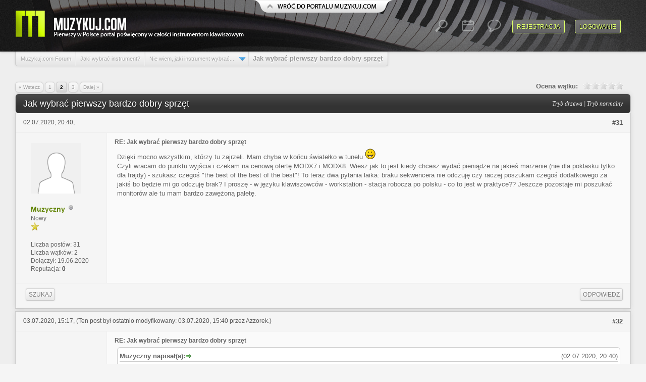

--- FILE ---
content_type: text/html; charset=UTF-8
request_url: https://forum.muzykuj.com/showthread.php?pid=17244
body_size: 195501
content:
<!DOCTYPE html PUBLIC "-//W3C//DTD XHTML 1.0 Transitional//EN" "http://www.w3.org/TR/xhtml1/DTD/xhtml1-transitional.dtd"><!-- start: showthread -->
<html xml:lang="pl" lang="pl" xmlns="http://www.w3.org/1999/xhtml">
<head>
<title>Jak wybrać pierwszy bardzo dobry sprzęt</title>
<!-- start: headerinclude -->
<link rel="alternate" type="application/rss+xml" title="Najnowsze wątki (RSS 2.0)" href="https://forum.muzykuj.com/syndication.php" />
<link rel="alternate" type="application/atom+xml" title="Najnowsze wątki (Atom 1.0)" href="https://forum.muzykuj.com/syndication.php?type=atom1.0" />
<meta http-equiv="Content-Type" content="text/html; charset=UTF-8" />
<meta http-equiv="Content-Script-Type" content="text/javascript" />
<script type="text/javascript" src="https://forum.muzykuj.com/jscripts/jquery.js?ver=1821"></script>
<script type="text/javascript" src="https://forum.muzykuj.com/jscripts/jquery.plugins.min.js?ver=1821"></script>
<script type="text/javascript" src="https://forum.muzykuj.com/jscripts/general.js?ver=1821"></script>

<link type="text/css" rel="stylesheet" href="https://forum.muzykuj.com/cache/themes/theme3/star_ratings.css" />
<link type="text/css" rel="stylesheet" href="https://forum.muzykuj.com/cache/themes/theme3/global.css" />
<link type="text/css" rel="stylesheet" href="https://forum.muzykuj.com/cache/themes/theme1/showthread.css" />
<link type="text/css" rel="stylesheet" href="https://forum.muzykuj.com/cache/themes/theme1/css3.css" />

<script type="text/javascript">
<!--
	lang.unknown_error = "Wystąpił nieznany błąd.";

	lang.select2_match = "Dostępny jest jeden wynik. Wciśnij enter, aby go wybrać.";
	lang.select2_matches = "Dostępnych wyników: {1}. Użyj strzałek w dół i w górę, aby nawigować.";
	lang.select2_nomatches = "Nic nie znaleziono";
	lang.select2_inputtooshort_single = "Wpisz co najmniej jeden znak";
	lang.select2_inputtooshort_plural = "Wpisz {1} lub więcej znaków";
	lang.select2_inputtoolong_single = "Usuń jeden znak";
	lang.select2_inputtoolong_plural = "Usuń {1} znaki/znaków";
	lang.select2_selectiontoobig_single = "Możesz wybrać tylko jeden wynik";
	lang.select2_selectiontoobig_plural = "Możesz wybrać tylko {1} wyniki/wyników";
	lang.select2_loadmore = "Wczytywanie większej ilości wyników";
	lang.select2_searching = "Wyszukiwanie";

	var templates = {
		modal: '<div class=\"modal\">\
	<div style=\"overflow-y: auto; max-height: 400px;\">\
		<table border=\"0\" cellspacing=\"0\" cellpadding=\"5\" class=\"tborder\">\
			<tr>\
				<td class=\"thead\" colspan=\"2\"><strong>__message__</strong></td>\
			</tr>\
			<tr>\
				<td colspan=\"2\" class=\"trow1\">\
				<div style=\"text-align: center\" class=\"modal_buttons\">__buttons__</div></td>\
			</tr>\
		</table>\
	</div>\
</div>',
		modal_button: '<input type=\"submit\" class=\"button\" value=\"__title__\"/>&nbsp;'
	};

	var cookieDomain = ".forum.muzykuj.com";
	var cookiePath = "/";
	var cookiePrefix = "";
	var cookieSecureFlag = "0";
	var deleteevent_confirm = "Czy na pewno chcesz usunąć to wydarzenie?";
	var removeattach_confirm = "Czy na pewno chcesz usunąć zaznaczone załączniki?";
	var loading_text = 'Wczytywanie<br />Proszę czekać&hellip;';
	var saving_changes = 'Zapisywanie zmian&hellip;';
	var use_xmlhttprequest = "1";
	var my_post_key = "6142a5cad6e79a5acdf1e1ad2710c168";
	var rootpath = "https://forum.muzykuj.com";
	var imagepath = "https://forum.muzykuj.com/images/kodi";
  	var yes_confirm = "Tak";
	var no_confirm = "Nie";
	var MyBBEditor = null;
	var spinner_image = "https://forum.muzykuj.com/images/kodi/spinner.gif";
	var spinner = "<img src='" + spinner_image +"' alt='' />";
	var modal_zindex = 9999;
// -->
</script>
<!-- end: headerinclude -->
<script type="text/javascript">
<!--
	var quickdelete_confirm = "Czy na pewno chcesz usunąć ten post?";
// -->
</script>
<script type="text/javascript" src="jscripts/thread.js?ver=1603"></script>
</head>
<body>
	<!-- start: header -->
<div id="container">
		<a name="top" id="top"></a>
		<div id="header">
                        <a href="http://www.muzykuj.com" id="btn_back_to_portal"></a>
			<a href="https://forum.muzykuj.com/index.php"><h2>Muzykuj.com Forum</h2></a>
			<hr class="hidden" />
			<div id="panel">
                                
				<!-- start: header_welcomeblock_guest -->
<script>
     var loggedin = false;
</script>
<script type="text/javascript">
<!--
	lang.username = "Login:";
	lang.password = "Hasło:";
	lang.login = "Zaloguj się";
	lang.lost_password = "<span id=\"log_reg\"><a href=\"https://forum.muzykuj.com/member.php?action=lostpw\">Nie pamiętam hasła<\/a>";
	lang.register_url = " &mdash; <a href=\"https://forum.muzykuj.com/member.php?action=register\">Rejestracja<\/a><\/span>";
	lang.remember_me = "Zapamiętaj mnie";
// -->
</script>
		<span id="quick_login"><a href="https://forum.muzykuj.com/member.php?action=login" class="forumbutton" onclick="MyBB.quickLogin(); return false;">Logowanie</a> <a href="https://forum.muzykuj.com/member.php?action=register" class="forumbutton">Rejestracja</a>
<a href="https://forum.muzykuj.com/search.php?action=getnew" id="posts_icon" class="panel_icon" title="<a href='https://forum.muzykuj.com/search.php?action=getnew'>Pokaż nowe posty</a><a href='https://forum.muzykuj.com/search.php?action=getdaily'>Pokaż dzisiejsze posty</a>"></a>
<a href="https://forum.muzykuj.com/calendar.php" id="calendar" class="panel_icon"  title="<a href='https://forum.muzykuj.com/calendar.php'>Kalendarz</a>"></a>
<a href="https://forum.muzykuj.com/search.php" id="search" class="panel_icon" title="<a href='https://forum.muzykuj.com/search.php'>Szukaj</a><a href='https://forum.muzykuj.com/misc.php?action=help'>Pomoc</a><a href='https://forum.muzykuj.com/memberlist.php'>Użytkownicy</a>"></a>
</span>


<div id="preload" style="display: none;">
        <img src="images/kodi/pm_hov.png" />
	<img src="images/kodi/usercp_hov.png" />
	<img src="images/kodi/calendar_hov.png" />
	<img src="images/kodi/search_hov.png" />
	<img src="images/kodi/posts_hov.png" />
</div>
<!-- end: header_welcomeblock_guest -->
			</div>
		</div>
		<div id="identity">
		       <a title="<a href='https://forum.muzykuj.com/member.php?action=logout&amp;logoutkey='>Wyloguj</a>" href="https://forum.muzykuj.com/member.php?action=profile&uid=0"><img src="https://forum.muzykuj.com/" id="avatar"/><span></span></a>
		</div>
		<hr class="hidden" />
		<br class="clear" />
		<div id="content">
			
			
			
			
			<!-- start: nav -->

<div class="navigation">
<!-- start: nav_bit -->
<a href="https://forum.muzykuj.com/index.php">Muzykuj.com Forum</a><!-- start: nav_sep -->
<span class="sep"></span>
<!-- end: nav_sep -->
<!-- end: nav_bit --><!-- start: nav_bit -->
<a href="forumdisplay.php?fid=229">Jaki wybrać instrument?</a><!-- start: nav_sep -->
<span class="sep"></span>
<!-- end: nav_sep -->
<!-- end: nav_bit --><!-- start: nav_bit -->
<a href="forumdisplay.php?fid=230&amp;page=7">Nie wiem, jaki instrument wybrać...</a><!-- start: nav_dropdown -->
 <img src="https://forum.muzykuj.com/images/kodi/arrow_down.png" alt="v" title="" class="pagination_breadcrumb_link" id="breadcrumb_multipage" /><!-- start: multipage_breadcrumb -->
<div id="breadcrumb_multipage_popup" class="pagination pagination_breadcrumb" style="display: none;">
<!-- start: multipage_prevpage -->
<a href="forumdisplay.php?fid=230&amp;page=6" class="pagination_previous">&laquo; Wstecz</a>
<!-- end: multipage_prevpage --><!-- start: multipage_start -->
<a href="forumdisplay.php?fid=230" class="pagination_first">1</a>  &hellip;
<!-- end: multipage_start --><!-- start: multipage_page -->
<a href="forumdisplay.php?fid=230&amp;page=5" class="pagination_page">5</a>
<!-- end: multipage_page --><!-- start: multipage_page -->
<a href="forumdisplay.php?fid=230&amp;page=6" class="pagination_page">6</a>
<!-- end: multipage_page --><!-- start: multipage_page_link_current -->
 <a href="forumdisplay.php?fid=230&amp;page=7" class="pagination_current">7</a>
<!-- end: multipage_page_link_current --><!-- start: multipage_page -->
<a href="forumdisplay.php?fid=230&amp;page=8" class="pagination_page">8</a>
<!-- end: multipage_page --><!-- start: multipage_page -->
<a href="forumdisplay.php?fid=230&amp;page=9" class="pagination_page">9</a>
<!-- end: multipage_page --><!-- start: multipage_end -->
&hellip;  <a href="forumdisplay.php?fid=230&amp;page=24" class="pagination_last">24</a>
<!-- end: multipage_end --><!-- start: multipage_nextpage -->
<a href="forumdisplay.php?fid=230&amp;page=8" class="pagination_next">Dalej &raquo;</a>
<!-- end: multipage_nextpage -->
</div>
<script type="text/javascript">
// <!--
	if(use_xmlhttprequest == "1")
	{
		$("#breadcrumb_multipage").popupMenu();
	}
// -->
</script>
<!-- end: multipage_breadcrumb -->
<!-- end: nav_dropdown -->
<!-- end: nav_bit --><!-- start: nav_sep_active -->
<span class="asep"></span>
<!-- end: nav_sep_active --><!-- start: nav_bit_active -->
<h1 class="active">Jak wybrać pierwszy bardzo dobry sprzęt</h1>
<!-- end: nav_bit_active -->
</div>
<!-- end: nav -->
			<br />
<!-- end: header -->
	
	<div class="float_left">
		<!-- start: multipage -->
<div class="pagination">
<span class="pages">Strony (3):</span>
<!-- start: multipage_prevpage -->
<a href="showthread.php?tid=3021" class="pagination_previous">&laquo; Wstecz</a>
<!-- end: multipage_prevpage --><!-- start: multipage_page -->
<a href="showthread.php?tid=3021" class="pagination_page">1</a>
<!-- end: multipage_page --><!-- start: multipage_page_current -->
 <span class="pagination_current">2</span>
<!-- end: multipage_page_current --><!-- start: multipage_page -->
<a href="showthread.php?tid=3021&amp;page=3" class="pagination_page">3</a>
<!-- end: multipage_page --><!-- start: multipage_nextpage -->
<a href="showthread.php?tid=3021&amp;page=3" class="pagination_next">Dalej &raquo;</a>
<!-- end: multipage_nextpage -->
</div>
<!-- end: multipage -->

	</div>
	<div class="float_right">
		
	</div>
	<!-- start: showthread_ratethread -->
<div style="margin-top: 6px; padding-right: 10px;" class="float_right">
		<script type="text/javascript">
		<!--
			lang.ratings_update_error = "";
		// -->
		</script>
		<script type="text/javascript" src="https://forum.muzykuj.com/jscripts/rating.js?ver=1821"></script>
		<div class="inline_rating">
			<strong class="float_left" style="padding-right: 10px;">Ocena wątku:</strong>
			<ul class="star_rating star_rating_notrated" id="rating_thread_3021">
				<li style="width: 0%" class="current_rating" id="current_rating_3021">0 głosów -  średnia: 0</li>
				<li><a class="one_star" title="1 na 5 gwiazdek" href="./ratethread.php?tid=3021&amp;rating=1&amp;my_post_key=6142a5cad6e79a5acdf1e1ad2710c168">1</a></li>
				<li><a class="two_stars" title="2 na 5 gwiazdek" href="./ratethread.php?tid=3021&amp;rating=2&amp;my_post_key=6142a5cad6e79a5acdf1e1ad2710c168">2</a></li>
				<li><a class="three_stars" title="3 na 5 gwiazdek" href="./ratethread.php?tid=3021&amp;rating=3&amp;my_post_key=6142a5cad6e79a5acdf1e1ad2710c168">3</a></li>
				<li><a class="four_stars" title="4 na 5 gwiazdek" href="./ratethread.php?tid=3021&amp;rating=4&amp;my_post_key=6142a5cad6e79a5acdf1e1ad2710c168">4</a></li>
				<li><a class="five_stars" title="5 na 5 gwiazdek" href="./ratethread.php?tid=3021&amp;rating=5&amp;my_post_key=6142a5cad6e79a5acdf1e1ad2710c168">5</a></li>
			</ul>
		</div>
</div>
<!-- end: showthread_ratethread -->
	<table border="0" cellspacing="0" cellpadding="0" class="tborder" style="clear: both; border-bottom-width: 0;">
		<tr>
			<td class="thead" colspan="2">
				<div style="float: right;">
					<span class="smalltext"><strong><a href="showthread.php?mode=threaded&amp;tid=3021&amp;pid=17244#pid17244">Tryb drzewa</a> | <a href="showthread.php?mode=linear&amp;tid=3021&amp;pid=17244#pid17244">Tryb normalny</a></strong></span>
				</div>
				<div>
					<strong>Jak wybrać pierwszy bardzo dobry sprzęt</strong>
				</div>
			</td>
		</tr>
		
	</table>
	<div id="posts">
		<!-- start: postbit -->

<a name="pid17202" id="pid17202"></a>
<table border="0" cellspacing="0" cellpadding="0" class="tborder" style="border-top-width: 0; " id="post_17202">
	<tbody>
		<tr>
			<td class="tcat" colspan="2">
				<div class="float_left smalltext">
					02.07.2020, 20:40,  <span id="edited_by_17202"></span>
				</div>
				<!-- start: postbit_posturl -->
<div class="float_right" style="vertical-align: top">
<strong><a href="showthread.php?tid=3021&amp;pid=17202#pid17202" title="RE: Jak wybrać pierwszy bardzo dobry sprzęt">#31</a></strong>

</div>
<!-- end: postbit_posturl -->
			</td>
		</tr>

		<tr>
			<td class="trow1 user_info ">
				<table cellspacing="0" cellpadding="0" border="0" style="width: 100%;">
					<tr>
						<td class="post_avatar" width="1" style="">
							<!-- start: postbit_avatar -->
<div class="author_avatar"><a href="member.php?action=profile&amp;uid=25115"><img src="https://forum.muzykuj.com/images/default_avatar.png" alt="" width="100" height="100" /></a></div>
<!-- end: postbit_avatar -->
						</td>
					</tr>
					<tr>
						<td class="post_author">
							<strong><span class="largetext_2"><a href="https://forum.muzykuj.com/member.php?action=profile&amp;uid=25115">Muzyczny</a></span></strong> <!-- start: postbit_offline -->
<img src="https://forum.muzykuj.com/images/kodi/buddy_offline.png" title="Offline" alt="Offline" class="buddy_status" />
<!-- end: postbit_offline --><br />
							<span class="smalltext">
								Nowy<br />
								<img src="images/star.png" border="0" alt="*" /><br />
								
							</span>
						</td>
					</tr>
					<tr>
					        <td class="smalltext post_author_info" width="165">
							<!-- start: postbit_author_user -->

	Liczba postów: 31<br />
	Liczba wątków: 2<br />
	Dołączył: 19.06.2020
	<!-- start: postbit_reputation -->
<br />Reputacja: <!-- start: postbit_reputation_formatted_link -->
<a href="reputation.php?uid=25115"><strong class="reputation_neutral">0</strong></a>
<!-- end: postbit_reputation_formatted_link --></a>
<!-- end: postbit_reputation -->
<!-- end: postbit_author_user -->
						</td>
					</tr>
				</table>
			</td>

			<td class="trow2 post_content ">
				<span class="smalltext"><strong>RE: Jak wybrać pierwszy bardzo dobry sprzęt </strong></span>

				<div class="post_body" id="pid_17202">
					Dzięki mocno wszystkim, którzy tu zajrzeli. Mam chyba w końcu światełko w tunelu <img src="https://forum.muzykuj.com/images/smilies/smile.gif" alt="Smile" title="Smile" class="smilie smilie_1" /> <br />
Czyli wracam do punktu wyjścia i czekam na cenową ofertę MODX7 i MODX8. Wiesz jak to jest kiedy chcesz wydać pieniądze na jakieś marzenie (nie dla poklasku tylko dla frajdy) - szukasz czegoś "the best of the best of the best"! To teraz  dwa pytania laika: braku sekwencera nie odczuję czy raczej poszukam czegoś dodatkowego za jakiś bo będzie mi go odczuję brak? I proszę - w języku klawiszowców - workstation - stacja robocza po polsku - co to jest w praktyce?? Jeszcze pozostaje mi poszukać monitorów ale tu mam bardzo zawężoną paletę.
				</div>
				
				<br />
				<div class="post_meta" id="post_meta_17202">
				
				</div>
			</td>
		</tr>

		<tr>
			<td class="trow1 post_buttons " colspan="2">
				<div class="author_buttons float_left">
					<!-- start: postbit_find -->
<a href="search.php?action=finduser&amp;uid=25115" title="Znajdź wszystkie posty użytkownika" class="forumbutton"><span>Szukaj</span></a>
<!-- end: postbit_find -->
				</div>
				<div class="post_management_buttons float_right"><!-- start: postbit_quote -->
<a href="newreply.php?tid=3021&amp;replyto=17202" class="forumbutton"><span>Odpowiedz</span></a>
<!-- end: postbit_quote -->
				</div>
			</td>
		</tr>
	</tbody>
</table>
<!-- end: postbit --><!-- start: postbit -->

<a name="pid17203" id="pid17203"></a>
<table border="0" cellspacing="0" cellpadding="0" class="tborder" style="margin-top: 5px; " id="post_17203">
	<tbody>
		<tr>
			<td class="tcat" colspan="2">
				<div class="float_left smalltext">
					03.07.2020, 15:17,  <span id="edited_by_17203"><!-- start: postbit_editedby -->
<span class="edited_post">(Ten post był ostatnio modyfikowany: 03.07.2020, 15:40 przez <a href="https://forum.muzykuj.com/member.php?action=profile&amp;uid=192">Azzorek</a>.)</span>
<!-- end: postbit_editedby --></span>
				</div>
				<!-- start: postbit_posturl -->
<div class="float_right" style="vertical-align: top">
<strong><a href="showthread.php?tid=3021&amp;pid=17203#pid17203" title="RE: Jak wybrać pierwszy bardzo dobry sprzęt">#32</a></strong>

</div>
<!-- end: postbit_posturl -->
			</td>
		</tr>

		<tr>
			<td class="trow1 user_info ">
				<table cellspacing="0" cellpadding="0" border="0" style="width: 100%;">
					<tr>
						<td class="post_avatar" width="1" style="">
							<!-- start: postbit_avatar -->
<div class="author_avatar"><a href="member.php?action=profile&amp;uid=192"><img src="https://forum.muzykuj.com/uploads/avatars/avatar_192.jpg?dateline=1363552197" alt="" width="58" height="80" /></a></div>
<!-- end: postbit_avatar -->
						</td>
					</tr>
					<tr>
						<td class="post_author">
							<strong><span class="largetext_2"><a href="https://forum.muzykuj.com/member.php?action=profile&amp;uid=192">Azzorek</a></span></strong> <!-- start: postbit_offline -->
<img src="https://forum.muzykuj.com/images/kodi/buddy_offline.png" title="Offline" alt="Offline" class="buddy_status" />
<!-- end: postbit_offline --><br />
							<span class="smalltext">
								Aktywny użytkownik<br />
								<img src="images/star.png" border="0" alt="*" /><img src="images/star.png" border="0" alt="*" /><img src="images/star.png" border="0" alt="*" /><br />
								
							</span>
						</td>
					</tr>
					<tr>
					        <td class="smalltext post_author_info" width="165">
							<!-- start: postbit_author_user -->

	Liczba postów: 307<br />
	Liczba wątków: 14<br />
	Dołączył: 17.03.2013
	<!-- start: postbit_reputation -->
<br />Reputacja: <!-- start: postbit_reputation_formatted_link -->
<a href="reputation.php?uid=192"><strong class="reputation_positive">17</strong></a>
<!-- end: postbit_reputation_formatted_link --></a>
<!-- end: postbit_reputation -->
<!-- end: postbit_author_user -->
						</td>
					</tr>
				</table>
			</td>

			<td class="trow2 post_content ">
				<span class="smalltext"><strong>RE: Jak wybrać pierwszy bardzo dobry sprzęt </strong></span>

				<div class="post_body" id="pid_17203">
					<blockquote class="mycode_quote"><cite><span> (02.07.2020, 20:40)</span>Muzyczny napisał(a):  <a href="https://forum.muzykuj.com/showthread.php?pid=17202#pid17202" class="quick_jump"></a></cite>Dzięki mocno wszystkim, którzy tu zajrzeli. Mam chyba w końcu światełko w tunelu <img src="https://forum.muzykuj.com/images/smilies/smile.gif" alt="Smile" title="Smile" class="smilie smilie_1" /> <br />
Czyli wracam do punktu wyjścia i czekam na cenową ofertę MODX7 i MODX8. Wiesz jak to jest kiedy chcesz wydać pieniądze na jakieś marzenie (nie dla poklasku tylko dla frajdy) - szukasz czegoś "the best of the best of the best"! To teraz  dwa pytania laika: braku sekwencera nie odczuję czy raczej poszukam czegoś dodatkowego za jakiś bo będzie mi go odczuję brak? I proszę - w języku klawiszowców - workstation - stacja robocza po polsku - co to jest w praktyce?? Jeszcze pozostaje mi poszukać monitorów ale tu mam bardzo zawężoną paletę.</blockquote><br />
Jeśli jeszcze nie podjąłeś decyzji to polecam ci w cenie do 6000PLN syntezator Kurzweil PC3 lub PC3K (używany). Są na tym forum osoby (w tym admini <img src="https://forum.muzykuj.com/images/smilies/tongue.gif" alt="Tongue" title="Tongue" class="smilie smilie_5" /> ) , którzy bardzo dobrze znają ten syntezator. Zerknąłem na Allegro i jest nawet wersja 88 klawiszy z wysokiej jakości klawiaturą fortepianową w cenie poniżej 6000PLN<br />
<br />
<a href="https://allegro.pl/oferta/kurzweil-pc3-k8-case-core64-9320217110" target="_blank" rel="noopener" class="mycode_url">Kurzweil PC3K8</a><br />
<br />
Mam dokładnie taki model i w mojej ocenie to ostatni porządnie wykonany (materiały) Kurzweil. Ten klawisz to potężne Workstation z sekwencerem i ma nawet sampler (ja z samplera akurat nie korzystam).<br />
Widzę, że w cenie jest rozszerzenie Kore64 z mnóstwem brzmień, zwłaszcza elektronicznych (też je mam). W tej cenie to na prawdę okazja. Warto się jednak potargować i przede wszystkim pojechać osobiście, ograć klawiaturę (jest trochę głośna bo młoteczkowa), i ogólnie sprawdzić stan sprzętu. Zresztą ten klawisz jest tak ciężki, ze lepiej go samemu przywieźć.<br />
<br />
Jest też na Allegro wcześniejszy model czyli PC3 (różni się głównie tym od wersji "K", że nie ma samplera), używany w wersji 76 klawiszy <a href="https://allegrolokalnie.pl/oferta/kurzweil-pc3-76-klawiszy" target="_blank" rel="noopener" class="mycode_url">link</a> . Cena 2600PLN też bardzo dobra. Wersja PC3 z 88 klawiszy też jest za 3500PLN <a href="https://allegrolokalnie.pl/oferta/kurzweil-pc3x-s5e" target="_blank" rel="noopener" class="mycode_url">link</a>. <br />
<br />
W Kurzweil PC3K8 masz w sumie wszystko, piękne brzmienia orkiestrowe (jeśli lubisz muzykę filmową jak znalazł), fajne synthy (można dokupić banki brzmień zrobione przez chociażby gościa z Francji (Barb) <a href="https://www.barbandco.com/store/c19/Kurzweil_PC3K.html" target="_blank" rel="noopener" class="mycode_url">link</a><br />
<br />
Posłuchaj jak gra ten klawisz na YT.<br />
<br />
Warto rozważyć zakup tego wspaniałego Syntha. Mam go z 6 lat i nadal jestem zachwycony.<br />
<br />
Pozdrawiam,<br />
<br />
Azz
				</div>
				
				<br /><!-- start: postbit_signature -->
<div class="signature scaleimages">
Kurzweil PC3K8+Kore64||Yamaha AN1X, CS1X||Waldorf Rocket, Streichfett, Pulse 2||Roland Juno-X, SH-4D, JV-1010+SR_98||KORG R3, Wavestate, 05/RW, X5DR, Monotron+Delay+Duo||Alesis SR18 i AirFX||KAWAI Q80||Novation Bass Station II ||Strymon BigSky||VSTi(KORG Legacy, Spectrasonics Omnisphere,Alpha-Ray)||Apple MacMini+Logic 9 Pro||PC+Cubase 12 Pro.
</div>
<!-- end: postbit_signature -->
				<div class="post_meta" id="post_meta_17203">
				
				</div>
			</td>
		</tr>

		<tr>
			<td class="trow1 post_buttons " colspan="2">
				<div class="author_buttons float_left">
					<!-- start: postbit_find -->
<a href="search.php?action=finduser&amp;uid=192" title="Znajdź wszystkie posty użytkownika" class="forumbutton"><span>Szukaj</span></a>
<!-- end: postbit_find -->
				</div>
				<div class="post_management_buttons float_right"><!-- start: postbit_quote -->
<a href="newreply.php?tid=3021&amp;replyto=17203" class="forumbutton"><span>Odpowiedz</span></a>
<!-- end: postbit_quote -->
				</div>
			</td>
		</tr>
	</tbody>
</table>
<!-- end: postbit --><!-- start: postbit -->

<a name="pid17206" id="pid17206"></a>
<table border="0" cellspacing="0" cellpadding="0" class="tborder" style="margin-top: 5px; " id="post_17206">
	<tbody>
		<tr>
			<td class="tcat" colspan="2">
				<div class="float_left smalltext">
					03.07.2020, 21:40,  <span id="edited_by_17206"></span>
				</div>
				<!-- start: postbit_posturl -->
<div class="float_right" style="vertical-align: top">
<strong><a href="showthread.php?tid=3021&amp;pid=17206#pid17206" title="RE: Jak wybrać pierwszy bardzo dobry sprzęt">#33</a></strong>

</div>
<!-- end: postbit_posturl -->
			</td>
		</tr>

		<tr>
			<td class="trow1 user_info ">
				<table cellspacing="0" cellpadding="0" border="0" style="width: 100%;">
					<tr>
						<td class="post_avatar" width="1" style="">
							<!-- start: postbit_avatar -->
<div class="author_avatar"><a href="member.php?action=profile&amp;uid=10714"><img src="https://forum.muzykuj.com/images/default_avatar.png" alt="" width="100" height="100" /></a></div>
<!-- end: postbit_avatar -->
						</td>
					</tr>
					<tr>
						<td class="post_author">
							<strong><span class="largetext_2"><a href="https://forum.muzykuj.com/member.php?action=profile&amp;uid=10714"><span style="color: red;"><strong><em>bestspec</em></strong></span></a></span></strong> <!-- start: postbit_offline -->
<img src="https://forum.muzykuj.com/images/kodi/buddy_offline.png" title="Offline" alt="Offline" class="buddy_status" />
<!-- end: postbit_offline --><br />
							<span class="smalltext">
								Administrator<br />
								<img src="images/star.png" border="0" alt="*" /><img src="images/star.png" border="0" alt="*" /><img src="images/star.png" border="0" alt="*" /><img src="images/star.png" border="0" alt="*" /><img src="images/star.png" border="0" alt="*" /><img src="images/star.png" border="0" alt="*" /><img src="images/star.png" border="0" alt="*" /><br />
								
							</span>
						</td>
					</tr>
					<tr>
					        <td class="smalltext post_author_info" width="165">
							<!-- start: postbit_author_user -->

	Liczba postów: 1,776<br />
	Liczba wątków: 358<br />
	Dołączył: 13.10.2018
	<!-- start: postbit_reputation -->
<br />Reputacja: <!-- start: postbit_reputation_formatted_link -->
<a href="reputation.php?uid=10714"><strong class="reputation_positive">134</strong></a>
<!-- end: postbit_reputation_formatted_link --></a>
<!-- end: postbit_reputation -->
<!-- end: postbit_author_user -->
						</td>
					</tr>
				</table>
			</td>

			<td class="trow2 post_content ">
				<span class="smalltext"><strong>RE: Jak wybrać pierwszy bardzo dobry sprzęt </strong></span>

				<div class="post_body" id="pid_17206">
					Szczerze mówiąc kilka razy się zastanawiałem czy nie zaproponować Kurzweila PC3K jednak powstrzymało mnie to że nasz zainteresowany dopiero zaczyna przygodę i będzie to jego pierwszy instrument.<br />
Kurzweil ma oczywiście większe możliwości syntezy czy kreowania nowych dźwięków jak MODX (nie wiem czy nie można powiedzieć że ma największe z wszystkich instrumentów na rynku z uwagi na ich unikalną syntezę VAST) ale niewątpliwie prawdziwe możliwości wykorzysta się mając już przynajmniej podstawową wiedzę o typach syntezy i sposobie ich wykorzystywania (posługiwania się nimi) i barwy np syntezatorowe które są już na pokładzie są już trochę przestarzałe (być może to nie będzie przeszkadzać a i też jest mnóstwo dobrych barw również za darmo na forum kurzweila do pobrania). Kurzwail ma na pewno lepszą też klawiaturę niż MODX.<br />
<br />
Najlepiej go ograć itp ale ja bym pozostał przy poleceniu MODX z uwagi na nowocześniejsze barwy już na starcie i większej łatwości wykręcenia nowych ciekawych efektów i barw z tego co już jest na pokładzie. Wszystko zależy jak czuje to nasz zainteresowany.
				</div>
				
				<br /><!-- start: postbit_signature -->
<div class="signature scaleimages">
<span style="color: #0074D9;" class="mycode_color"><span style="font-size: x-small;" class="mycode_size"><span style="color: #666666;" class="mycode_color"><span style="color: #000000;" class="mycode_color"><span style="font-weight: bold;" class="mycode_b">Hardware:</span></span> </span>Kurzweil PC3K8,  Waldorf Iridium desktop, Yamaha Modx 6,  Access Virus Ti2 desktop, Arturia AudioFuse 16Rig, iPad Pro, </span></span><br />
<span style="color: #0074D9;" class="mycode_color"><span style="font-size: x-small;" class="mycode_size"><span style="color: #000000;" class="mycode_color"><span style="font-weight: bold;" class="mycode_b">DAW / VST hosts:</span></span> Cubase 14 Pro, Bendlab Cakewalk, Ableton Lite, Akai VIP 3 i inne... </span></span><br />
<span style="color: #0074D9;" class="mycode_color"><span style="font-size: x-small;" class="mycode_size"><span style="color: #000000;" class="mycode_color"><span style="font-weight: bold;" class="mycode_b">VSTi:</span></span> NI Komplete 15 Collector's Edition, Arturia V Collection 11 Pro + Pigments 6, Korg Collection 5,IK Multimedia: Total Studio 5 MAX, AAS Ultra Analog VA-3, Roland Zenology, UVI Falcon, Steinberg Absolutee 6 i inne.</span></span>
</div>
<!-- end: postbit_signature -->
				<div class="post_meta" id="post_meta_17206">
				
				</div>
			</td>
		</tr>

		<tr>
			<td class="trow1 post_buttons " colspan="2">
				<div class="author_buttons float_left">
					<!-- start: postbit_find -->
<a href="search.php?action=finduser&amp;uid=10714" title="Znajdź wszystkie posty użytkownika" class="forumbutton"><span>Szukaj</span></a>
<!-- end: postbit_find -->
				</div>
				<div class="post_management_buttons float_right"><!-- start: postbit_quote -->
<a href="newreply.php?tid=3021&amp;replyto=17206" class="forumbutton"><span>Odpowiedz</span></a>
<!-- end: postbit_quote -->
				</div>
			</td>
		</tr>
	</tbody>
</table>
<!-- end: postbit --><!-- start: postbit -->

<a name="pid17207" id="pid17207"></a>
<table border="0" cellspacing="0" cellpadding="0" class="tborder" style="margin-top: 5px; " id="post_17207">
	<tbody>
		<tr>
			<td class="tcat" colspan="2">
				<div class="float_left smalltext">
					03.07.2020, 23:28,  <span id="edited_by_17207"></span>
				</div>
				<!-- start: postbit_posturl -->
<div class="float_right" style="vertical-align: top">
<strong><a href="showthread.php?tid=3021&amp;pid=17207#pid17207" title="RE: Jak wybrać pierwszy bardzo dobry sprzęt">#34</a></strong>

</div>
<!-- end: postbit_posturl -->
			</td>
		</tr>

		<tr>
			<td class="trow1 user_info ">
				<table cellspacing="0" cellpadding="0" border="0" style="width: 100%;">
					<tr>
						<td class="post_avatar" width="1" style="">
							<!-- start: postbit_avatar -->
<div class="author_avatar"><a href="member.php?action=profile&amp;uid=25115"><img src="https://forum.muzykuj.com/images/default_avatar.png" alt="" width="100" height="100" /></a></div>
<!-- end: postbit_avatar -->
						</td>
					</tr>
					<tr>
						<td class="post_author">
							<strong><span class="largetext_2"><a href="https://forum.muzykuj.com/member.php?action=profile&amp;uid=25115">Muzyczny</a></span></strong> <!-- start: postbit_offline -->
<img src="https://forum.muzykuj.com/images/kodi/buddy_offline.png" title="Offline" alt="Offline" class="buddy_status" />
<!-- end: postbit_offline --><br />
							<span class="smalltext">
								Nowy<br />
								<img src="images/star.png" border="0" alt="*" /><br />
								
							</span>
						</td>
					</tr>
					<tr>
					        <td class="smalltext post_author_info" width="165">
							<!-- start: postbit_author_user -->

	Liczba postów: 31<br />
	Liczba wątków: 2<br />
	Dołączył: 19.06.2020
	<!-- start: postbit_reputation -->
<br />Reputacja: <!-- start: postbit_reputation_formatted_link -->
<a href="reputation.php?uid=25115"><strong class="reputation_neutral">0</strong></a>
<!-- end: postbit_reputation_formatted_link --></a>
<!-- end: postbit_reputation -->
<!-- end: postbit_author_user -->
						</td>
					</tr>
				</table>
			</td>

			<td class="trow2 post_content ">
				<span class="smalltext"><strong>RE: Jak wybrać pierwszy bardzo dobry sprzęt </strong></span>

				<div class="post_body" id="pid_17207">
					Moi drodzy doradcy - aktualnie rozpocząłem kilkutygodniową naradę wojenno-pokojową z moją wspaniałą żoną,  która trzyma mój finansowy rozsądek pod kluczem. Sama nazwa Kurzweil brzmi zarąbiście. Mam gdzieś pod skórą pewność, że to co kupię, nie będzie ostatnim sprzętem. Jednak na zakup pierwszorazowy zamierzam wybrać  sprzęt nowiutki, niegrany, nieużywany. Ale nazwę Kurzweil PC3K8 zachowam w umyśle i nawet zapiszę, by w razie czego nie zagubić.
				</div>
				
				<br />
				<div class="post_meta" id="post_meta_17207">
				
				</div>
			</td>
		</tr>

		<tr>
			<td class="trow1 post_buttons " colspan="2">
				<div class="author_buttons float_left">
					<!-- start: postbit_find -->
<a href="search.php?action=finduser&amp;uid=25115" title="Znajdź wszystkie posty użytkownika" class="forumbutton"><span>Szukaj</span></a>
<!-- end: postbit_find -->
				</div>
				<div class="post_management_buttons float_right"><!-- start: postbit_quote -->
<a href="newreply.php?tid=3021&amp;replyto=17207" class="forumbutton"><span>Odpowiedz</span></a>
<!-- end: postbit_quote -->
				</div>
			</td>
		</tr>
	</tbody>
</table>
<!-- end: postbit --><!-- start: postbit -->

<a name="pid17208" id="pid17208"></a>
<table border="0" cellspacing="0" cellpadding="0" class="tborder" style="margin-top: 5px; " id="post_17208">
	<tbody>
		<tr>
			<td class="tcat" colspan="2">
				<div class="float_left smalltext">
					04.07.2020, 05:49,  <span id="edited_by_17208"></span>
				</div>
				<!-- start: postbit_posturl -->
<div class="float_right" style="vertical-align: top">
<strong><a href="showthread.php?tid=3021&amp;pid=17208#pid17208" title="RE: Jak wybrać pierwszy bardzo dobry sprzęt">#35</a></strong>

</div>
<!-- end: postbit_posturl -->
			</td>
		</tr>

		<tr>
			<td class="trow1 user_info ">
				<table cellspacing="0" cellpadding="0" border="0" style="width: 100%;">
					<tr>
						<td class="post_avatar" width="1" style="">
							<!-- start: postbit_avatar -->
<div class="author_avatar"><a href="member.php?action=profile&amp;uid=856"><img src="https://forum.muzykuj.com/uploads/avatars/avatar_856.jpg?dateline=1498498599" alt="" width="66" height="100" /></a></div>
<!-- end: postbit_avatar -->
						</td>
					</tr>
					<tr>
						<td class="post_author">
							<strong><span class="largetext_2"><a href="https://forum.muzykuj.com/member.php?action=profile&amp;uid=856">Valtari</a></span></strong> <!-- start: postbit_offline -->
<img src="https://forum.muzykuj.com/images/kodi/buddy_offline.png" title="Offline" alt="Offline" class="buddy_status" />
<!-- end: postbit_offline --><br />
							<span class="smalltext">
								Maniak klawiszy<br />
								<img src="images/star.png" border="0" alt="*" /><img src="images/star.png" border="0" alt="*" /><img src="images/star.png" border="0" alt="*" /><img src="images/star.png" border="0" alt="*" /><img src="images/star.png" border="0" alt="*" /><br />
								
							</span>
						</td>
					</tr>
					<tr>
					        <td class="smalltext post_author_info" width="165">
							<!-- start: postbit_author_user -->

	Liczba postów: 2,427<br />
	Liczba wątków: 111<br />
	Dołączył: 05.07.2014
	<!-- start: postbit_reputation -->
<br />Reputacja: <!-- start: postbit_reputation_formatted_link -->
<a href="reputation.php?uid=856"><strong class="reputation_positive">93</strong></a>
<!-- end: postbit_reputation_formatted_link --></a>
<!-- end: postbit_reputation -->
<!-- end: postbit_author_user -->
						</td>
					</tr>
				</table>
			</td>

			<td class="trow2 post_content ">
				<span class="smalltext"><strong>RE: Jak wybrać pierwszy bardzo dobry sprzęt </strong></span>

				<div class="post_body" id="pid_17208">
					Jest jeszcze PC4 <img src="https://forum.muzykuj.com/images/smilies/smile.gif" alt="Smile" title="Smile" class="smilie smilie_1" /> To aktualnie produkowany następca PC3. Jest sporo lżejszy, ale ma gorszą klawiaturę. No i cena za nowy aktualnie to ponad 8 tyś.<br />
<br />
Jednak faworytem dla mnie pozostaje MODX
				</div>
				
				<br />
				<div class="post_meta" id="post_meta_17208">
				
				</div>
			</td>
		</tr>

		<tr>
			<td class="trow1 post_buttons " colspan="2">
				<div class="author_buttons float_left">
					<!-- start: postbit_find -->
<a href="search.php?action=finduser&amp;uid=856" title="Znajdź wszystkie posty użytkownika" class="forumbutton"><span>Szukaj</span></a>
<!-- end: postbit_find -->
				</div>
				<div class="post_management_buttons float_right"><!-- start: postbit_quote -->
<a href="newreply.php?tid=3021&amp;replyto=17208" class="forumbutton"><span>Odpowiedz</span></a>
<!-- end: postbit_quote -->
				</div>
			</td>
		</tr>
	</tbody>
</table>
<!-- end: postbit --><!-- start: postbit -->

<a name="pid17209" id="pid17209"></a>
<table border="0" cellspacing="0" cellpadding="0" class="tborder" style="margin-top: 5px; " id="post_17209">
	<tbody>
		<tr>
			<td class="tcat" colspan="2">
				<div class="float_left smalltext">
					04.07.2020, 10:51,  <span id="edited_by_17209"></span>
				</div>
				<!-- start: postbit_posturl -->
<div class="float_right" style="vertical-align: top">
<strong><a href="showthread.php?tid=3021&amp;pid=17209#pid17209" title="RE: Jak wybrać pierwszy bardzo dobry sprzęt">#36</a></strong>

</div>
<!-- end: postbit_posturl -->
			</td>
		</tr>

		<tr>
			<td class="trow1 user_info ">
				<table cellspacing="0" cellpadding="0" border="0" style="width: 100%;">
					<tr>
						<td class="post_avatar" width="1" style="">
							<!-- start: postbit_avatar -->
<div class="author_avatar"><a href="member.php?action=profile&amp;uid=25115"><img src="https://forum.muzykuj.com/images/default_avatar.png" alt="" width="100" height="100" /></a></div>
<!-- end: postbit_avatar -->
						</td>
					</tr>
					<tr>
						<td class="post_author">
							<strong><span class="largetext_2"><a href="https://forum.muzykuj.com/member.php?action=profile&amp;uid=25115">Muzyczny</a></span></strong> <!-- start: postbit_offline -->
<img src="https://forum.muzykuj.com/images/kodi/buddy_offline.png" title="Offline" alt="Offline" class="buddy_status" />
<!-- end: postbit_offline --><br />
							<span class="smalltext">
								Nowy<br />
								<img src="images/star.png" border="0" alt="*" /><br />
								
							</span>
						</td>
					</tr>
					<tr>
					        <td class="smalltext post_author_info" width="165">
							<!-- start: postbit_author_user -->

	Liczba postów: 31<br />
	Liczba wątków: 2<br />
	Dołączył: 19.06.2020
	<!-- start: postbit_reputation -->
<br />Reputacja: <!-- start: postbit_reputation_formatted_link -->
<a href="reputation.php?uid=25115"><strong class="reputation_neutral">0</strong></a>
<!-- end: postbit_reputation_formatted_link --></a>
<!-- end: postbit_reputation -->
<!-- end: postbit_author_user -->
						</td>
					</tr>
				</table>
			</td>

			<td class="trow2 post_content ">
				<span class="smalltext"><strong>RE: Jak wybrać pierwszy bardzo dobry sprzęt </strong></span>

				<div class="post_body" id="pid_17209">
					Ciekawostka bo znalazłem w sieci PC4 w promocyjnej cenie ledwie 200zł droższy niż MODX7 - ale żeby nie było łatwo, jest to kolejny dostawca z Czech tańszy niż nasze sklepy.  Co prawda sprzęt jest powystawowy, ale formalnie nowiutki.  Ale korzystam z okazji i ponawiam zapytanie o wyjaśnienie określenia "workstation" bo w niektórych sklepach serię MODX  można znaleźć właśnie w katalogu - workstations.
				</div>
				
				<br />
				<div class="post_meta" id="post_meta_17209">
				
				</div>
			</td>
		</tr>

		<tr>
			<td class="trow1 post_buttons " colspan="2">
				<div class="author_buttons float_left">
					<!-- start: postbit_find -->
<a href="search.php?action=finduser&amp;uid=25115" title="Znajdź wszystkie posty użytkownika" class="forumbutton"><span>Szukaj</span></a>
<!-- end: postbit_find -->
				</div>
				<div class="post_management_buttons float_right"><!-- start: postbit_quote -->
<a href="newreply.php?tid=3021&amp;replyto=17209" class="forumbutton"><span>Odpowiedz</span></a>
<!-- end: postbit_quote -->
				</div>
			</td>
		</tr>
	</tbody>
</table>
<!-- end: postbit --><!-- start: postbit -->

<a name="pid17210" id="pid17210"></a>
<table border="0" cellspacing="0" cellpadding="0" class="tborder" style="margin-top: 5px; " id="post_17210">
	<tbody>
		<tr>
			<td class="tcat" colspan="2">
				<div class="float_left smalltext">
					04.07.2020, 14:21,  <span id="edited_by_17210"></span>
				</div>
				<!-- start: postbit_posturl -->
<div class="float_right" style="vertical-align: top">
<strong><a href="showthread.php?tid=3021&amp;pid=17210#pid17210" title="RE: Jak wybrać pierwszy bardzo dobry sprzęt">#37</a></strong>

</div>
<!-- end: postbit_posturl -->
			</td>
		</tr>

		<tr>
			<td class="trow1 user_info ">
				<table cellspacing="0" cellpadding="0" border="0" style="width: 100%;">
					<tr>
						<td class="post_avatar" width="1" style="">
							<!-- start: postbit_avatar -->
<div class="author_avatar"><a href="member.php?action=profile&amp;uid=10714"><img src="https://forum.muzykuj.com/images/default_avatar.png" alt="" width="100" height="100" /></a></div>
<!-- end: postbit_avatar -->
						</td>
					</tr>
					<tr>
						<td class="post_author">
							<strong><span class="largetext_2"><a href="https://forum.muzykuj.com/member.php?action=profile&amp;uid=10714"><span style="color: red;"><strong><em>bestspec</em></strong></span></a></span></strong> <!-- start: postbit_offline -->
<img src="https://forum.muzykuj.com/images/kodi/buddy_offline.png" title="Offline" alt="Offline" class="buddy_status" />
<!-- end: postbit_offline --><br />
							<span class="smalltext">
								Administrator<br />
								<img src="images/star.png" border="0" alt="*" /><img src="images/star.png" border="0" alt="*" /><img src="images/star.png" border="0" alt="*" /><img src="images/star.png" border="0" alt="*" /><img src="images/star.png" border="0" alt="*" /><img src="images/star.png" border="0" alt="*" /><img src="images/star.png" border="0" alt="*" /><br />
								
							</span>
						</td>
					</tr>
					<tr>
					        <td class="smalltext post_author_info" width="165">
							<!-- start: postbit_author_user -->

	Liczba postów: 1,776<br />
	Liczba wątków: 358<br />
	Dołączył: 13.10.2018
	<!-- start: postbit_reputation -->
<br />Reputacja: <!-- start: postbit_reputation_formatted_link -->
<a href="reputation.php?uid=10714"><strong class="reputation_positive">134</strong></a>
<!-- end: postbit_reputation_formatted_link --></a>
<!-- end: postbit_reputation -->
<!-- end: postbit_author_user -->
						</td>
					</tr>
				</table>
			</td>

			<td class="trow2 post_content ">
				<span class="smalltext"><strong>RE: Jak wybrać pierwszy bardzo dobry sprzęt </strong></span>

				<div class="post_body" id="pid_17210">
					<blockquote class="mycode_quote"><cite><span> (04.07.2020, 10:51)</span>Muzyczny napisał(a):  <a href="https://forum.muzykuj.com/showthread.php?pid=17209#pid17209" class="quick_jump"></a></cite>Ciekawostka bo znalazłem w sieci PC4 w promocyjnej cenie ledwie 200zł droższy niż MODX7 - ale żeby nie było łatwo, jest to kolejny dostawca z Czech tańszy niż nasze sklepy.  Co prawda sprzęt jest powystawowy, ale formalnie nowiutki.  Ale korzystam z okazji i ponawiam zapytanie o wyjaśnienie określenia "workstation" bo w niektórych sklepach serię MODX  można znaleźć właśnie w katalogu - workstations.</blockquote><br />
W dużym skrócie stacja robocza oznacza że prócz modułu dźwiękowego z klawiaturą instrument ma też tryb pracy wielokanałowej (wielościeżkowej) dzięki czemu można nagrywać jak w magnetofonie wielościeżkowym w studiu a rolę tego "magnetofonu" pełni sequencer (w pełni edytowalny i rozbudowany abyśmy mogli wprowadzać zmiany i edytować ścieżki itp) oraz mamy też rozbudowany procesor/y efektów które można aplikować osobno do barw i jeszcze dodatkowo osobno na każdą (lub minimum kilka) ścieżek sekwencera. Oznacza to że w workstation (stacji roboczej) mamy wszystko i nie potrzeba dodatkowo korzystać np z komputera aby coś nagrać itp. Nasz workstatnion działa jak uproszczone domowe studio muzyczne w zasadzie. <br />
W MODX nie ma sequencera z prawdziwego zdarzenia (niedawno w aktualizacji systemu dodano sequencer patternowy o średnich możliwościach - więc jest już bliżej tytułu workstation) a w zaawansowanych workstation można też nagrywać ścieżki audio (np wokal) i je edytować czego w MODX też nie ma (i z tego co wiem nie ma też w Kurzwail PC4 i PC3). Aby ten brak wynagrodzić Yamaha daje darmową wersję Steinberg Cubase który jest zaawansowanym programem typu DAW i można te wszystkie rzeczy nagrywać w komputerze plus dochodzi możliwość korzystania z wirtualnych instrumentów i efektów VST.<br />
Nazywanie MODX prawdziwym workstation jest moim zdaniem naciągane w celach marketingowych (choć MODX dużo nie brakuje). Cały czas mamy postęp i workstation z przed kilkunastu lat mają mniejsze możliwości jak obecnie MODX która sam producent nie klasyfikuje jako workstation a jako syntezator więc to wszystko jest trochę względne.<br />
<br />
Kurzwail PC4 jest na tyle nowym instrumentem i krótko na rynku że uważam że można się też interesować używanymi egzemplażami bo np klawiatura nie bardzo miała się czas zużyć jeszcze moim zdaniem.<br />
Silna strona PC4 to mimo wszystko lepsza klawiatura jak w MODX (podobno bo nie testowałem ani PC4 ani MODX8), bardzoej zaawansowany interfejs (więcej suwaków i programowalnych przycisków) więc i bardziej się nadaje jako sterownik MIDI (klawiatura steująca) i bardziej zaawansowana i rozbudowana synteaza VAST ( w zasadzie wiele syntez) i więcej pamięci na własne sample (2 GB a w MODX 1 GB). W porównaniu do PC3 w PC4 jest zdecydowanie więcej nowoczesnych barw syntezatorowych.<br />
<br />
Silne strony MODX w porównaniu do Kurzwaila to łatwiejsza obsługa dzięki dużemu dotykowemu wyświetlaczowi (mniej się grzebie w menu przyciskami) więcej sampli na pokładzie (bo 5.7 GB w porównaniu do 2 GB w PC4) i więcej gratisów bo dostajemy bibliotekę sampli z pianinem Bosendorfer, Rhodesem Mark V od Chick Corea, Bank 256 barw Montage Expansion z wybranymi ciekawymi pozycjami od firmy Easy Sounds która ma w ofercie kilkadziesiąt płatnych banków brzmień i sampli do MOntage i MODX oraz wspomniany wcześniej Steinberg Cubase.<br />
<br />
Do Kurzwaila mamy sporo darmowych brzmień i darmowy edytor barw na PC/ipad i chyba nic więcej.
				</div>
				
				<br /><!-- start: postbit_signature -->
<div class="signature scaleimages">
<span style="color: #0074D9;" class="mycode_color"><span style="font-size: x-small;" class="mycode_size"><span style="color: #666666;" class="mycode_color"><span style="color: #000000;" class="mycode_color"><span style="font-weight: bold;" class="mycode_b">Hardware:</span></span> </span>Kurzweil PC3K8,  Waldorf Iridium desktop, Yamaha Modx 6,  Access Virus Ti2 desktop, Arturia AudioFuse 16Rig, iPad Pro, </span></span><br />
<span style="color: #0074D9;" class="mycode_color"><span style="font-size: x-small;" class="mycode_size"><span style="color: #000000;" class="mycode_color"><span style="font-weight: bold;" class="mycode_b">DAW / VST hosts:</span></span> Cubase 14 Pro, Bendlab Cakewalk, Ableton Lite, Akai VIP 3 i inne... </span></span><br />
<span style="color: #0074D9;" class="mycode_color"><span style="font-size: x-small;" class="mycode_size"><span style="color: #000000;" class="mycode_color"><span style="font-weight: bold;" class="mycode_b">VSTi:</span></span> NI Komplete 15 Collector's Edition, Arturia V Collection 11 Pro + Pigments 6, Korg Collection 5,IK Multimedia: Total Studio 5 MAX, AAS Ultra Analog VA-3, Roland Zenology, UVI Falcon, Steinberg Absolutee 6 i inne.</span></span>
</div>
<!-- end: postbit_signature -->
				<div class="post_meta" id="post_meta_17210">
				
				</div>
			</td>
		</tr>

		<tr>
			<td class="trow1 post_buttons " colspan="2">
				<div class="author_buttons float_left">
					<!-- start: postbit_find -->
<a href="search.php?action=finduser&amp;uid=10714" title="Znajdź wszystkie posty użytkownika" class="forumbutton"><span>Szukaj</span></a>
<!-- end: postbit_find -->
				</div>
				<div class="post_management_buttons float_right"><!-- start: postbit_quote -->
<a href="newreply.php?tid=3021&amp;replyto=17210" class="forumbutton"><span>Odpowiedz</span></a>
<!-- end: postbit_quote -->
				</div>
			</td>
		</tr>
	</tbody>
</table>
<!-- end: postbit --><!-- start: postbit -->

<a name="pid17214" id="pid17214"></a>
<table border="0" cellspacing="0" cellpadding="0" class="tborder" style="margin-top: 5px; " id="post_17214">
	<tbody>
		<tr>
			<td class="tcat" colspan="2">
				<div class="float_left smalltext">
					09.07.2020, 11:51,  <span id="edited_by_17214"></span>
				</div>
				<!-- start: postbit_posturl -->
<div class="float_right" style="vertical-align: top">
<strong><a href="showthread.php?tid=3021&amp;pid=17214#pid17214" title="RE: Jak wybrać pierwszy bardzo dobry sprzęt">#38</a></strong>

</div>
<!-- end: postbit_posturl -->
			</td>
		</tr>

		<tr>
			<td class="trow1 user_info ">
				<table cellspacing="0" cellpadding="0" border="0" style="width: 100%;">
					<tr>
						<td class="post_avatar" width="1" style="">
							<!-- start: postbit_avatar -->
<div class="author_avatar"><a href="member.php?action=profile&amp;uid=25115"><img src="https://forum.muzykuj.com/images/default_avatar.png" alt="" width="100" height="100" /></a></div>
<!-- end: postbit_avatar -->
						</td>
					</tr>
					<tr>
						<td class="post_author">
							<strong><span class="largetext_2"><a href="https://forum.muzykuj.com/member.php?action=profile&amp;uid=25115">Muzyczny</a></span></strong> <!-- start: postbit_offline -->
<img src="https://forum.muzykuj.com/images/kodi/buddy_offline.png" title="Offline" alt="Offline" class="buddy_status" />
<!-- end: postbit_offline --><br />
							<span class="smalltext">
								Nowy<br />
								<img src="images/star.png" border="0" alt="*" /><br />
								
							</span>
						</td>
					</tr>
					<tr>
					        <td class="smalltext post_author_info" width="165">
							<!-- start: postbit_author_user -->

	Liczba postów: 31<br />
	Liczba wątków: 2<br />
	Dołączył: 19.06.2020
	<!-- start: postbit_reputation -->
<br />Reputacja: <!-- start: postbit_reputation_formatted_link -->
<a href="reputation.php?uid=25115"><strong class="reputation_neutral">0</strong></a>
<!-- end: postbit_reputation_formatted_link --></a>
<!-- end: postbit_reputation -->
<!-- end: postbit_author_user -->
						</td>
					</tr>
				</table>
			</td>

			<td class="trow2 post_content ">
				<span class="smalltext"><strong>RE: Jak wybrać pierwszy bardzo dobry sprzęt </strong></span>

				<div class="post_body" id="pid_17214">
					Ponieważ zakup MODX7 wisi nade mną, ale wisi bo dopiero za czas jakiś będę mógł to sfinalizować - grzebiąc po sieci natknąłem się na dwa ciekawe instrumenty - ROLAND JX-DA i KORG PROLOGUE 16.  Ceny są porównywalne z MODX7 choć to inne syntezatory ale również zachwalane. Co tym sądzisz? Jakie są opinie?
				</div>
				
				<br />
				<div class="post_meta" id="post_meta_17214">
				
				</div>
			</td>
		</tr>

		<tr>
			<td class="trow1 post_buttons " colspan="2">
				<div class="author_buttons float_left">
					<!-- start: postbit_find -->
<a href="search.php?action=finduser&amp;uid=25115" title="Znajdź wszystkie posty użytkownika" class="forumbutton"><span>Szukaj</span></a>
<!-- end: postbit_find -->
				</div>
				<div class="post_management_buttons float_right"><!-- start: postbit_quote -->
<a href="newreply.php?tid=3021&amp;replyto=17214" class="forumbutton"><span>Odpowiedz</span></a>
<!-- end: postbit_quote -->
				</div>
			</td>
		</tr>
	</tbody>
</table>
<!-- end: postbit --><!-- start: postbit -->

<a name="pid17215" id="pid17215"></a>
<table border="0" cellspacing="0" cellpadding="0" class="tborder" style="margin-top: 5px; " id="post_17215">
	<tbody>
		<tr>
			<td class="tcat" colspan="2">
				<div class="float_left smalltext">
					09.07.2020, 18:54,  <span id="edited_by_17215"></span>
				</div>
				<!-- start: postbit_posturl -->
<div class="float_right" style="vertical-align: top">
<strong><a href="showthread.php?tid=3021&amp;pid=17215#pid17215" title="RE: Jak wybrać pierwszy bardzo dobry sprzęt">#39</a></strong>

</div>
<!-- end: postbit_posturl -->
			</td>
		</tr>

		<tr>
			<td class="trow1 user_info ">
				<table cellspacing="0" cellpadding="0" border="0" style="width: 100%;">
					<tr>
						<td class="post_avatar" width="1" style="">
							<!-- start: postbit_avatar -->
<div class="author_avatar"><a href="member.php?action=profile&amp;uid=10714"><img src="https://forum.muzykuj.com/images/default_avatar.png" alt="" width="100" height="100" /></a></div>
<!-- end: postbit_avatar -->
						</td>
					</tr>
					<tr>
						<td class="post_author">
							<strong><span class="largetext_2"><a href="https://forum.muzykuj.com/member.php?action=profile&amp;uid=10714"><span style="color: red;"><strong><em>bestspec</em></strong></span></a></span></strong> <!-- start: postbit_offline -->
<img src="https://forum.muzykuj.com/images/kodi/buddy_offline.png" title="Offline" alt="Offline" class="buddy_status" />
<!-- end: postbit_offline --><br />
							<span class="smalltext">
								Administrator<br />
								<img src="images/star.png" border="0" alt="*" /><img src="images/star.png" border="0" alt="*" /><img src="images/star.png" border="0" alt="*" /><img src="images/star.png" border="0" alt="*" /><img src="images/star.png" border="0" alt="*" /><img src="images/star.png" border="0" alt="*" /><img src="images/star.png" border="0" alt="*" /><br />
								
							</span>
						</td>
					</tr>
					<tr>
					        <td class="smalltext post_author_info" width="165">
							<!-- start: postbit_author_user -->

	Liczba postów: 1,776<br />
	Liczba wątków: 358<br />
	Dołączył: 13.10.2018
	<!-- start: postbit_reputation -->
<br />Reputacja: <!-- start: postbit_reputation_formatted_link -->
<a href="reputation.php?uid=10714"><strong class="reputation_positive">134</strong></a>
<!-- end: postbit_reputation_formatted_link --></a>
<!-- end: postbit_reputation -->
<!-- end: postbit_author_user -->
						</td>
					</tr>
				</table>
			</td>

			<td class="trow2 post_content ">
				<span class="smalltext"><strong>RE: Jak wybrać pierwszy bardzo dobry sprzęt </strong></span>

				<div class="post_body" id="pid_17215">
					<blockquote class="mycode_quote"><cite><span> (09.07.2020, 11:51)</span>Muzyczny napisał(a):  <a href="https://forum.muzykuj.com/showthread.php?pid=17214#pid17214" class="quick_jump"></a></cite>Ponieważ zakup MODX7 wisi nade mną, ale wisi bo dopiero za czas jakiś będę mógł to sfinalizować - grzebiąc po sieci natknąłem się na dwa ciekawe instrumenty - ROLAND JX-DA i KORG PROLOGUE 16.  Ceny są porównywalne z MODX7 choć to inne syntezatory ale również zachwalane. Co tym sądzisz? Jakie są opinie?</blockquote><br />
 Na temat tego Rolanda już odpowiadałem ci wcześniej. Zarówno Roland jak i Korg to dobre syntezatory ale z kategorii "zapomnij o dobrej barwie pianiana" <img src="https://forum.muzykuj.com/images/smilies/wink.gif" alt="Wink" title="Wink" class="smilie smilie_2" /><br />
Jeśli zależy ci na graniu pianinem akustycznym i elektrycnym i innymi instrumentami klasycznymi + barwy syntezatorowe to pozostań przy MODX a jak ci na tym przestaje zależeć (w sensie pianin o których wcześniej wspominałeś) to wybór już jest dużo większy w kategorii "typowy syntezator"
				</div>
				
				<br /><!-- start: postbit_signature -->
<div class="signature scaleimages">
<span style="color: #0074D9;" class="mycode_color"><span style="font-size: x-small;" class="mycode_size"><span style="color: #666666;" class="mycode_color"><span style="color: #000000;" class="mycode_color"><span style="font-weight: bold;" class="mycode_b">Hardware:</span></span> </span>Kurzweil PC3K8,  Waldorf Iridium desktop, Yamaha Modx 6,  Access Virus Ti2 desktop, Arturia AudioFuse 16Rig, iPad Pro, </span></span><br />
<span style="color: #0074D9;" class="mycode_color"><span style="font-size: x-small;" class="mycode_size"><span style="color: #000000;" class="mycode_color"><span style="font-weight: bold;" class="mycode_b">DAW / VST hosts:</span></span> Cubase 14 Pro, Bendlab Cakewalk, Ableton Lite, Akai VIP 3 i inne... </span></span><br />
<span style="color: #0074D9;" class="mycode_color"><span style="font-size: x-small;" class="mycode_size"><span style="color: #000000;" class="mycode_color"><span style="font-weight: bold;" class="mycode_b">VSTi:</span></span> NI Komplete 15 Collector's Edition, Arturia V Collection 11 Pro + Pigments 6, Korg Collection 5,IK Multimedia: Total Studio 5 MAX, AAS Ultra Analog VA-3, Roland Zenology, UVI Falcon, Steinberg Absolutee 6 i inne.</span></span>
</div>
<!-- end: postbit_signature -->
				<div class="post_meta" id="post_meta_17215">
				
				</div>
			</td>
		</tr>

		<tr>
			<td class="trow1 post_buttons " colspan="2">
				<div class="author_buttons float_left">
					<!-- start: postbit_find -->
<a href="search.php?action=finduser&amp;uid=10714" title="Znajdź wszystkie posty użytkownika" class="forumbutton"><span>Szukaj</span></a>
<!-- end: postbit_find -->
				</div>
				<div class="post_management_buttons float_right"><!-- start: postbit_quote -->
<a href="newreply.php?tid=3021&amp;replyto=17215" class="forumbutton"><span>Odpowiedz</span></a>
<!-- end: postbit_quote -->
				</div>
			</td>
		</tr>
	</tbody>
</table>
<!-- end: postbit --><!-- start: postbit -->

<a name="pid17217" id="pid17217"></a>
<table border="0" cellspacing="0" cellpadding="0" class="tborder" style="margin-top: 5px; " id="post_17217">
	<tbody>
		<tr>
			<td class="tcat" colspan="2">
				<div class="float_left smalltext">
					09.07.2020, 21:56,  <span id="edited_by_17217"><!-- start: postbit_editedby -->
<span class="edited_post">(Ten post był ostatnio modyfikowany: 09.07.2020, 22:04 przez <a href="https://forum.muzykuj.com/member.php?action=profile&amp;uid=25115">Muzyczny</a>.)</span>
<!-- end: postbit_editedby --></span>
				</div>
				<!-- start: postbit_posturl -->
<div class="float_right" style="vertical-align: top">
<strong><a href="showthread.php?tid=3021&amp;pid=17217#pid17217" title="RE: Jak wybrać pierwszy bardzo dobry sprzęt">#40</a></strong>

</div>
<!-- end: postbit_posturl -->
			</td>
		</tr>

		<tr>
			<td class="trow1 user_info ">
				<table cellspacing="0" cellpadding="0" border="0" style="width: 100%;">
					<tr>
						<td class="post_avatar" width="1" style="">
							<!-- start: postbit_avatar -->
<div class="author_avatar"><a href="member.php?action=profile&amp;uid=25115"><img src="https://forum.muzykuj.com/images/default_avatar.png" alt="" width="100" height="100" /></a></div>
<!-- end: postbit_avatar -->
						</td>
					</tr>
					<tr>
						<td class="post_author">
							<strong><span class="largetext_2"><a href="https://forum.muzykuj.com/member.php?action=profile&amp;uid=25115">Muzyczny</a></span></strong> <!-- start: postbit_offline -->
<img src="https://forum.muzykuj.com/images/kodi/buddy_offline.png" title="Offline" alt="Offline" class="buddy_status" />
<!-- end: postbit_offline --><br />
							<span class="smalltext">
								Nowy<br />
								<img src="images/star.png" border="0" alt="*" /><br />
								
							</span>
						</td>
					</tr>
					<tr>
					        <td class="smalltext post_author_info" width="165">
							<!-- start: postbit_author_user -->

	Liczba postów: 31<br />
	Liczba wątków: 2<br />
	Dołączył: 19.06.2020
	<!-- start: postbit_reputation -->
<br />Reputacja: <!-- start: postbit_reputation_formatted_link -->
<a href="reputation.php?uid=25115"><strong class="reputation_neutral">0</strong></a>
<!-- end: postbit_reputation_formatted_link --></a>
<!-- end: postbit_reputation -->
<!-- end: postbit_author_user -->
						</td>
					</tr>
				</table>
			</td>

			<td class="trow2 post_content ">
				<span class="smalltext"><strong>RE: Jak wybrać pierwszy bardzo dobry sprzęt </strong></span>

				<div class="post_body" id="pid_17217">
					<blockquote class="mycode_quote"><cite><span> (09.07.2020, 18:54)</span>bestspec napisał(a):  <a href="https://forum.muzykuj.com/showthread.php?pid=17215#pid17215" class="quick_jump"></a></cite><blockquote class="mycode_quote"><cite><span> (09.07.2020, 11:51)</span>Muzyczny napisał(a):  <a href="https://forum.muzykuj.com/showthread.php?pid=17214#pid17214" class="quick_jump"></a></cite>Ponieważ zakup MODX7 wisi nade mną, ale wisi bo dopiero za czas jakiś będę mógł to sfinalizować - grzebiąc po sieci natknąłem się na dwa ciekawe instrumenty - ROLAND JX-DA i KORG PROLOGUE 16.  Ceny są porównywalne z MODX7 choć to inne syntezatory ale również zachwalane. Co tym sądzisz? Jakie są opinie?</blockquote><br />
 Na temat tego Rolanda już odpowiadałem ci wcześniej. Zarówno Roland jak i Korg to dobre syntezatory ale z kategorii "zapomnij o dobrej barwie pianiana" <img src="https://forum.muzykuj.com/images/smilies/wink.gif" alt="Wink" title="Wink" class="smilie smilie_2" /><br />
Jeśli zależy ci na graniu pianinem akustycznym i elektrycnym i innymi instrumentami klasycznymi + barwy syntezatorowe to pozostań przy MODX a jak ci na tym przestaje zależeć (w sensie pianin o których wcześniej wspominałeś) to wybór już jest dużo większy w kategorii "typowy syntezator"</blockquote>Czyli jak ze wszystkim - instrument idealny nie istnieje. Każdy ma swój smaczek i swoich wielbicieli. To ciekawe, że zamiłowanie Japończyków do dobrego brzmienia fortepianu/pianina idzie w parze z ich zamiłowaniem do pianistyki w ogóle, do Chopina chociażby. Czytałem, że niektóre syntezatory jak piszesz "typowe" zachwalane są przez to, że można do nich wgrać dźwięki dobrego fortepianu. jest takie stare powiedzenie "osiołkowi w żłobie dano" <br />
Czekam na sierpień i na zakupy. Jak siebie znam zapewne wynajdę do tej pory jakieś modele i będę mielił w głowie decyzję <img src="https://forum.muzykuj.com/images/smilies/huh.gif" alt="Huh" title="Huh" class="smilie smilie_17" />
				</div>
				
				<br />
				<div class="post_meta" id="post_meta_17217">
				
				</div>
			</td>
		</tr>

		<tr>
			<td class="trow1 post_buttons " colspan="2">
				<div class="author_buttons float_left">
					<!-- start: postbit_find -->
<a href="search.php?action=finduser&amp;uid=25115" title="Znajdź wszystkie posty użytkownika" class="forumbutton"><span>Szukaj</span></a>
<!-- end: postbit_find -->
				</div>
				<div class="post_management_buttons float_right"><!-- start: postbit_quote -->
<a href="newreply.php?tid=3021&amp;replyto=17217" class="forumbutton"><span>Odpowiedz</span></a>
<!-- end: postbit_quote -->
				</div>
			</td>
		</tr>
	</tbody>
</table>
<!-- end: postbit --><!-- start: postbit -->

<a name="pid17241" id="pid17241"></a>
<table border="0" cellspacing="0" cellpadding="0" class="tborder" style="margin-top: 5px; " id="post_17241">
	<tbody>
		<tr>
			<td class="tcat" colspan="2">
				<div class="float_left smalltext">
					23.07.2020, 16:13,  <span id="edited_by_17241"></span>
				</div>
				<!-- start: postbit_posturl -->
<div class="float_right" style="vertical-align: top">
<strong><a href="showthread.php?tid=3021&amp;pid=17241#pid17241" title="RE: Jak wybrać pierwszy bardzo dobry sprzęt">#41</a></strong>

</div>
<!-- end: postbit_posturl -->
			</td>
		</tr>

		<tr>
			<td class="trow1 user_info ">
				<table cellspacing="0" cellpadding="0" border="0" style="width: 100%;">
					<tr>
						<td class="post_avatar" width="1" style="">
							<!-- start: postbit_avatar -->
<div class="author_avatar"><a href="member.php?action=profile&amp;uid=25115"><img src="https://forum.muzykuj.com/images/default_avatar.png" alt="" width="100" height="100" /></a></div>
<!-- end: postbit_avatar -->
						</td>
					</tr>
					<tr>
						<td class="post_author">
							<strong><span class="largetext_2"><a href="https://forum.muzykuj.com/member.php?action=profile&amp;uid=25115">Muzyczny</a></span></strong> <!-- start: postbit_offline -->
<img src="https://forum.muzykuj.com/images/kodi/buddy_offline.png" title="Offline" alt="Offline" class="buddy_status" />
<!-- end: postbit_offline --><br />
							<span class="smalltext">
								Nowy<br />
								<img src="images/star.png" border="0" alt="*" /><br />
								
							</span>
						</td>
					</tr>
					<tr>
					        <td class="smalltext post_author_info" width="165">
							<!-- start: postbit_author_user -->

	Liczba postów: 31<br />
	Liczba wątków: 2<br />
	Dołączył: 19.06.2020
	<!-- start: postbit_reputation -->
<br />Reputacja: <!-- start: postbit_reputation_formatted_link -->
<a href="reputation.php?uid=25115"><strong class="reputation_neutral">0</strong></a>
<!-- end: postbit_reputation_formatted_link --></a>
<!-- end: postbit_reputation -->
<!-- end: postbit_author_user -->
						</td>
					</tr>
				</table>
			</td>

			<td class="trow2 post_content ">
				<span class="smalltext"><strong>RE: Jak wybrać pierwszy bardzo dobry sprzęt </strong></span>

				<div class="post_body" id="pid_17241">
					<blockquote class="mycode_quote"><cite><span> (09.07.2020, 21:56)</span>Muzyczny napisał(a):  <a href="https://forum.muzykuj.com/showthread.php?pid=17217#pid17217" class="quick_jump"></a></cite><blockquote class="mycode_quote"><cite><span> (09.07.2020, 18:54)</span>bestspec napisał(a):  <a href="https://forum.muzykuj.com/showthread.php?pid=17215#pid17215" class="quick_jump"></a></cite><blockquote class="mycode_quote"><cite><span> (09.07.2020, 11:51)</span>Muzyczny napisał(a):  <a href="https://forum.muzykuj.com/showthread.php?pid=17214#pid17214" class="quick_jump"></a></cite>Ponieważ zakup MODX7 wisi nade mną, ale wisi bo dopiero za czas jakiś będę mógł to sfinalizować - grzebiąc po sieci natknąłem się na dwa ciekawe instrumenty - ROLAND JX-DA i KORG PROLOGUE 16.  Ceny są porównywalne z MODX7 choć to inne syntezatory ale również zachwalane. Co tym sądzisz? Jakie są opinie?</blockquote><br />
 Na temat tego Rolanda już odpowiadałem ci wcześniej. Zarówno Roland jak i Korg to dobre syntezatory ale z kategorii "zapomnij o dobrej barwie pianiana" <img src="https://forum.muzykuj.com/images/smilies/wink.gif" alt="Wink" title="Wink" class="smilie smilie_2" /><br />
Jeśli zależy ci na graniu pianinem akustycznym i elektrycnym i innymi instrumentami klasycznymi + barwy syntezatorowe to pozostań przy MODX a jak ci na tym przestaje zależeć (w sensie pianin o których wcześniej wspominałeś) to wybór już jest dużo większy w kategorii "typowy syntezator"</blockquote>Czyli jak ze wszystkim - instrument idealny nie istnieje. Każdy ma swój smaczek i swoich wielbicieli. To ciekawe, że zamiłowanie Japończyków do dobrego brzmienia fortepianu/pianina idzie w parze z ich zamiłowaniem do pianistyki w ogóle, do Chopina chociażby. Czytałem, że niektóre syntezatory jak piszesz "typowe" zachwalane są przez to, że można do nich wgrać dźwięki dobrego fortepianu. jest takie stare powiedzenie "osiołkowi w żłobie dano" <br />
Czekam na sierpień i na zakupy. Jak siebie znam zapewne wynajdę do tej pory jakieś modele i będę mielił w głowie decyzję <img src="https://forum.muzykuj.com/images/smilies/huh.gif" alt="Huh" title="Huh" class="smilie smilie_17" /></blockquote>
				</div>
				
				<br />
				<div class="post_meta" id="post_meta_17241">
				
				</div>
			</td>
		</tr>

		<tr>
			<td class="trow1 post_buttons " colspan="2">
				<div class="author_buttons float_left">
					<!-- start: postbit_find -->
<a href="search.php?action=finduser&amp;uid=25115" title="Znajdź wszystkie posty użytkownika" class="forumbutton"><span>Szukaj</span></a>
<!-- end: postbit_find -->
				</div>
				<div class="post_management_buttons float_right"><!-- start: postbit_quote -->
<a href="newreply.php?tid=3021&amp;replyto=17241" class="forumbutton"><span>Odpowiedz</span></a>
<!-- end: postbit_quote -->
				</div>
			</td>
		</tr>
	</tbody>
</table>
<!-- end: postbit --><!-- start: postbit -->

<a name="pid17242" id="pid17242"></a>
<table border="0" cellspacing="0" cellpadding="0" class="tborder" style="margin-top: 5px; " id="post_17242">
	<tbody>
		<tr>
			<td class="tcat" colspan="2">
				<div class="float_left smalltext">
					23.07.2020, 17:35,  <span id="edited_by_17242"></span>
				</div>
				<!-- start: postbit_posturl -->
<div class="float_right" style="vertical-align: top">
<strong><a href="showthread.php?tid=3021&amp;pid=17242#pid17242" title="RE: Jak wybrać pierwszy bardzo dobry sprzęt">#42</a></strong>

</div>
<!-- end: postbit_posturl -->
			</td>
		</tr>

		<tr>
			<td class="trow1 user_info ">
				<table cellspacing="0" cellpadding="0" border="0" style="width: 100%;">
					<tr>
						<td class="post_avatar" width="1" style="">
							<!-- start: postbit_avatar -->
<div class="author_avatar"><a href="member.php?action=profile&amp;uid=25115"><img src="https://forum.muzykuj.com/images/default_avatar.png" alt="" width="100" height="100" /></a></div>
<!-- end: postbit_avatar -->
						</td>
					</tr>
					<tr>
						<td class="post_author">
							<strong><span class="largetext_2"><a href="https://forum.muzykuj.com/member.php?action=profile&amp;uid=25115">Muzyczny</a></span></strong> <!-- start: postbit_offline -->
<img src="https://forum.muzykuj.com/images/kodi/buddy_offline.png" title="Offline" alt="Offline" class="buddy_status" />
<!-- end: postbit_offline --><br />
							<span class="smalltext">
								Nowy<br />
								<img src="images/star.png" border="0" alt="*" /><br />
								
							</span>
						</td>
					</tr>
					<tr>
					        <td class="smalltext post_author_info" width="165">
							<!-- start: postbit_author_user -->

	Liczba postów: 31<br />
	Liczba wątków: 2<br />
	Dołączył: 19.06.2020
	<!-- start: postbit_reputation -->
<br />Reputacja: <!-- start: postbit_reputation_formatted_link -->
<a href="reputation.php?uid=25115"><strong class="reputation_neutral">0</strong></a>
<!-- end: postbit_reputation_formatted_link --></a>
<!-- end: postbit_reputation -->
<!-- end: postbit_author_user -->
						</td>
					</tr>
				</table>
			</td>

			<td class="trow2 post_content ">
				<span class="smalltext"><strong>RE: Jak wybrać pierwszy bardzo dobry sprzęt </strong></span>

				<div class="post_body" id="pid_17242">
					Witam po przerwie. Zakupy wciąż przede mną, urlop w trakcie,  więc mam garść nowych zapytań: ROLAND JUNO- DS88??? Czy to również dobrej jakości sprzęt z niekoniecznie znakomitym dźwiękiem?? Zainteresował mnie ze względu na opisywaną dobrą klawiaturę. Co można powiedzieć o tym urządzeniu w konkurencji do MODX7? Gdzieś po drodze trafiłem też na sugestię zakupu dobrej klawiatury MIDI i podłączenie do dobrego oprogramowania - pamiętam pisałeś o wciąż poszerzających się możliwościach wirtualnych syntezatorów. MODX7 trochę mnie hamuje ze względu na zaporową cenę która zablokuje na długi czas ewentualne dodatkowe zakupy dlatego wciąż krążę po ofertach
				</div>
				
				<br />
				<div class="post_meta" id="post_meta_17242">
				
				</div>
			</td>
		</tr>

		<tr>
			<td class="trow1 post_buttons " colspan="2">
				<div class="author_buttons float_left">
					<!-- start: postbit_find -->
<a href="search.php?action=finduser&amp;uid=25115" title="Znajdź wszystkie posty użytkownika" class="forumbutton"><span>Szukaj</span></a>
<!-- end: postbit_find -->
				</div>
				<div class="post_management_buttons float_right"><!-- start: postbit_quote -->
<a href="newreply.php?tid=3021&amp;replyto=17242" class="forumbutton"><span>Odpowiedz</span></a>
<!-- end: postbit_quote -->
				</div>
			</td>
		</tr>
	</tbody>
</table>
<!-- end: postbit --><!-- start: postbit -->

<a name="pid17243" id="pid17243"></a>
<table border="0" cellspacing="0" cellpadding="0" class="tborder" style="margin-top: 5px; " id="post_17243">
	<tbody>
		<tr>
			<td class="tcat" colspan="2">
				<div class="float_left smalltext">
					23.07.2020, 19:52,  <span id="edited_by_17243"></span>
				</div>
				<!-- start: postbit_posturl -->
<div class="float_right" style="vertical-align: top">
<strong><a href="showthread.php?tid=3021&amp;pid=17243#pid17243" title="RE: Jak wybrać pierwszy bardzo dobry sprzęt">#43</a></strong>

</div>
<!-- end: postbit_posturl -->
			</td>
		</tr>

		<tr>
			<td class="trow1 user_info ">
				<table cellspacing="0" cellpadding="0" border="0" style="width: 100%;">
					<tr>
						<td class="post_avatar" width="1" style="">
							<!-- start: postbit_avatar -->
<div class="author_avatar"><a href="member.php?action=profile&amp;uid=10714"><img src="https://forum.muzykuj.com/images/default_avatar.png" alt="" width="100" height="100" /></a></div>
<!-- end: postbit_avatar -->
						</td>
					</tr>
					<tr>
						<td class="post_author">
							<strong><span class="largetext_2"><a href="https://forum.muzykuj.com/member.php?action=profile&amp;uid=10714"><span style="color: red;"><strong><em>bestspec</em></strong></span></a></span></strong> <!-- start: postbit_offline -->
<img src="https://forum.muzykuj.com/images/kodi/buddy_offline.png" title="Offline" alt="Offline" class="buddy_status" />
<!-- end: postbit_offline --><br />
							<span class="smalltext">
								Administrator<br />
								<img src="images/star.png" border="0" alt="*" /><img src="images/star.png" border="0" alt="*" /><img src="images/star.png" border="0" alt="*" /><img src="images/star.png" border="0" alt="*" /><img src="images/star.png" border="0" alt="*" /><img src="images/star.png" border="0" alt="*" /><img src="images/star.png" border="0" alt="*" /><br />
								
							</span>
						</td>
					</tr>
					<tr>
					        <td class="smalltext post_author_info" width="165">
							<!-- start: postbit_author_user -->

	Liczba postów: 1,776<br />
	Liczba wątków: 358<br />
	Dołączył: 13.10.2018
	<!-- start: postbit_reputation -->
<br />Reputacja: <!-- start: postbit_reputation_formatted_link -->
<a href="reputation.php?uid=10714"><strong class="reputation_positive">134</strong></a>
<!-- end: postbit_reputation_formatted_link --></a>
<!-- end: postbit_reputation -->
<!-- end: postbit_author_user -->
						</td>
					</tr>
				</table>
			</td>

			<td class="trow2 post_content ">
				<span class="smalltext"><strong>RE: Jak wybrać pierwszy bardzo dobry sprzęt </strong></span>

				<div class="post_body" id="pid_17243">
					<blockquote class="mycode_quote"><cite><span> (23.07.2020, 17:35)</span>Muzyczny napisał(a):  <a href="https://forum.muzykuj.com/showthread.php?pid=17242#pid17242" class="quick_jump"></a></cite>Witam po przerwie. Zakupy wciąż przede mną, urlop w trakcie,  więc mam garść nowych zapytań: ROLAND JUNO- DS88??? Czy to również dobrej jakości sprzęt z niekoniecznie znakomitym dźwiękiem?? Zainteresował mnie ze względu na opisywaną dobrą klawiaturę. Co można powiedzieć o tym urządzeniu w konkurencji do MODX7? Gdzieś po drodze trafiłem też na sugestię zakupu dobrej klawiatury MIDI i podłączenie do dobrego oprogramowania - pamiętam pisałeś o wciąż poszerzających się możliwościach wirtualnych syntezatorów. MODX7 trochę mnie hamuje ze względu na zaporową cenę która zablokuje na długi czas ewentualne dodatkowe zakupy dlatego wciąż krążę po ofertach</blockquote><br />
 Nie mogę nic powiedzieć o klawiaturze DS88 ale jest to ogólnie instrument dość wszechstronny brzmieniowo (od pianin po samplowane syntezatory) i niedrogi. Jest oparty na samplach i ma też możliwość wgrywania własnych sampli i multisampli (po ostatniej aktualizacji systemu). Do MODX nie ma co porównywać bo to różnica kilku klas i synteza w nim też nie powala więc jakoś sonicznie nie zaszalejesz ale na początek mógł by być.<br />
Rozważał bym go jako podstawę zestawu gdzie służył by ci jako klawiatura sterująca i do grania pianinami (rzadziej brzmieniami syntezatorowymi) i dokupił bym do niego jakiś tani i dobry syntezator do zabawy barwami jakim jest np Novation Ultranowa (jeśli zabraknie budżetu to Novation Mininowa czyli uproszczona wersja Ultranova) albo Korg Minilogue XD (tylko sporo droższy od Ultranowa i czterogłosowy) ewentualnie Waldorf Blofeld.<br />
Można też rozważyć dokupienie używanego Acces Virus Ti Snow (bardzo duże możliwości kreowania dźwięku - cena urzywanego to 2500zł na OLX).<br />
Ultranova i Virus Ti Snow działają też jako interfejs audio więc ponownie otwiera się droga do syntezatorów wirtualnych w komputerze<br />
<br />
Nic innego mi do głowy nie przychodzi. Może inni coś wymyślą.<br />
<br />
Co do klawiatury sterującej to jeśli nie masz dobrego interfejsu audio (na tyle szybkiego aby latencja nie denerwowała przy grze pianinem) to taki zestaw nie wyjdzie ci wyraźnie taniej jak MODX bo dobra klawiatura to co najmniej okolice 2500 - 3000zł podobne pieniądze interfejs (może coś poniżej 2000 zł też by się znalazło ale wyboru dużego nie ma) i nie wiem jaki masz komputer(czy wystarczająco wydajny) a jeszcze koszty oprogramowania (co prawda są też darmowe). Na pewno to najbardziej wszechstronne rozwiązanie ale nadaje się bardziej do domowego studia nie do gry na żywo (zwłaszcza dla początkujących) ale nie koniecznie - wszystko zależy jak sobie z tym będziesz radził bo na pewno będzie trudniej jak z syntezatorami (masz do opanowania więcej urządzeń).<br />
<br />
Przykładowy wypasiony zestaw to Native Instruments Kontrol S88 (999 EUR) + Native instruments Komplete 12 (399 EUR) + interfejs audio
				</div>
				
				<br /><!-- start: postbit_signature -->
<div class="signature scaleimages">
<span style="color: #0074D9;" class="mycode_color"><span style="font-size: x-small;" class="mycode_size"><span style="color: #666666;" class="mycode_color"><span style="color: #000000;" class="mycode_color"><span style="font-weight: bold;" class="mycode_b">Hardware:</span></span> </span>Kurzweil PC3K8,  Waldorf Iridium desktop, Yamaha Modx 6,  Access Virus Ti2 desktop, Arturia AudioFuse 16Rig, iPad Pro, </span></span><br />
<span style="color: #0074D9;" class="mycode_color"><span style="font-size: x-small;" class="mycode_size"><span style="color: #000000;" class="mycode_color"><span style="font-weight: bold;" class="mycode_b">DAW / VST hosts:</span></span> Cubase 14 Pro, Bendlab Cakewalk, Ableton Lite, Akai VIP 3 i inne... </span></span><br />
<span style="color: #0074D9;" class="mycode_color"><span style="font-size: x-small;" class="mycode_size"><span style="color: #000000;" class="mycode_color"><span style="font-weight: bold;" class="mycode_b">VSTi:</span></span> NI Komplete 15 Collector's Edition, Arturia V Collection 11 Pro + Pigments 6, Korg Collection 5,IK Multimedia: Total Studio 5 MAX, AAS Ultra Analog VA-3, Roland Zenology, UVI Falcon, Steinberg Absolutee 6 i inne.</span></span>
</div>
<!-- end: postbit_signature -->
				<div class="post_meta" id="post_meta_17243">
				
				</div>
			</td>
		</tr>

		<tr>
			<td class="trow1 post_buttons " colspan="2">
				<div class="author_buttons float_left">
					<!-- start: postbit_find -->
<a href="search.php?action=finduser&amp;uid=10714" title="Znajdź wszystkie posty użytkownika" class="forumbutton"><span>Szukaj</span></a>
<!-- end: postbit_find -->
				</div>
				<div class="post_management_buttons float_right"><!-- start: postbit_quote -->
<a href="newreply.php?tid=3021&amp;replyto=17243" class="forumbutton"><span>Odpowiedz</span></a>
<!-- end: postbit_quote -->
				</div>
			</td>
		</tr>
	</tbody>
</table>
<!-- end: postbit --><!-- start: postbit -->

<a name="pid17244" id="pid17244"></a>
<table border="0" cellspacing="0" cellpadding="0" class="tborder" style="margin-top: 5px; " id="post_17244">
	<tbody>
		<tr>
			<td class="tcat" colspan="2">
				<div class="float_left smalltext">
					23.07.2020, 23:33,  <span id="edited_by_17244"></span>
				</div>
				<!-- start: postbit_posturl -->
<div class="float_right" style="vertical-align: top">
<strong><a href="showthread.php?tid=3021&amp;pid=17244#pid17244" title="RE: Jak wybrać pierwszy bardzo dobry sprzęt">#44</a></strong>

</div>
<!-- end: postbit_posturl -->
			</td>
		</tr>

		<tr>
			<td class="trow1 user_info ">
				<table cellspacing="0" cellpadding="0" border="0" style="width: 100%;">
					<tr>
						<td class="post_avatar" width="1" style="">
							<!-- start: postbit_avatar -->
<div class="author_avatar"><a href="member.php?action=profile&amp;uid=25115"><img src="https://forum.muzykuj.com/images/default_avatar.png" alt="" width="100" height="100" /></a></div>
<!-- end: postbit_avatar -->
						</td>
					</tr>
					<tr>
						<td class="post_author">
							<strong><span class="largetext_2"><a href="https://forum.muzykuj.com/member.php?action=profile&amp;uid=25115">Muzyczny</a></span></strong> <!-- start: postbit_offline -->
<img src="https://forum.muzykuj.com/images/kodi/buddy_offline.png" title="Offline" alt="Offline" class="buddy_status" />
<!-- end: postbit_offline --><br />
							<span class="smalltext">
								Nowy<br />
								<img src="images/star.png" border="0" alt="*" /><br />
								
							</span>
						</td>
					</tr>
					<tr>
					        <td class="smalltext post_author_info" width="165">
							<!-- start: postbit_author_user -->

	Liczba postów: 31<br />
	Liczba wątków: 2<br />
	Dołączył: 19.06.2020
	<!-- start: postbit_reputation -->
<br />Reputacja: <!-- start: postbit_reputation_formatted_link -->
<a href="reputation.php?uid=25115"><strong class="reputation_neutral">0</strong></a>
<!-- end: postbit_reputation_formatted_link --></a>
<!-- end: postbit_reputation -->
<!-- end: postbit_author_user -->
						</td>
					</tr>
				</table>
			</td>

			<td class="trow2 post_content ">
				<span class="smalltext"><strong>RE: Jak wybrać pierwszy bardzo dobry sprzęt </strong></span>

				<div class="post_body" id="pid_17244">
					Tradycyjnie mam namieszane w głowie. Zadam głupie pytanie - na moim miejscu w co byś zainwestował NA STARCIE mając już niemałe doświadczenie ale gdybyś chciał zacząć przygodę z syntezatorami od początku?? MODX jest w moim zasięgu cenowym. Myślałem też o jakiejś naprawdę niedrogiej   klawiaturze MIDI do równoległej obsługi wirtualnego choćby darmowego oprogramowania
				</div>
				
				<br />
				<div class="post_meta" id="post_meta_17244">
				
				</div>
			</td>
		</tr>

		<tr>
			<td class="trow1 post_buttons " colspan="2">
				<div class="author_buttons float_left">
					<!-- start: postbit_find -->
<a href="search.php?action=finduser&amp;uid=25115" title="Znajdź wszystkie posty użytkownika" class="forumbutton"><span>Szukaj</span></a>
<!-- end: postbit_find -->
				</div>
				<div class="post_management_buttons float_right"><!-- start: postbit_quote -->
<a href="newreply.php?tid=3021&amp;replyto=17244" class="forumbutton"><span>Odpowiedz</span></a>
<!-- end: postbit_quote -->
				</div>
			</td>
		</tr>
	</tbody>
</table>
<!-- end: postbit --><!-- start: postbit -->

<a name="pid17245" id="pid17245"></a>
<table border="0" cellspacing="0" cellpadding="0" class="tborder" style="margin-top: 5px; " id="post_17245">
	<tbody>
		<tr>
			<td class="tcat" colspan="2">
				<div class="float_left smalltext">
					24.07.2020, 07:41,  <span id="edited_by_17245"></span>
				</div>
				<!-- start: postbit_posturl -->
<div class="float_right" style="vertical-align: top">
<strong><a href="showthread.php?tid=3021&amp;pid=17245#pid17245" title="RE: Jak wybrać pierwszy bardzo dobry sprzęt">#45</a></strong>

</div>
<!-- end: postbit_posturl -->
			</td>
		</tr>

		<tr>
			<td class="trow1 user_info ">
				<table cellspacing="0" cellpadding="0" border="0" style="width: 100%;">
					<tr>
						<td class="post_avatar" width="1" style="">
							<!-- start: postbit_avatar -->
<div class="author_avatar"><a href="member.php?action=profile&amp;uid=10714"><img src="https://forum.muzykuj.com/images/default_avatar.png" alt="" width="100" height="100" /></a></div>
<!-- end: postbit_avatar -->
						</td>
					</tr>
					<tr>
						<td class="post_author">
							<strong><span class="largetext_2"><a href="https://forum.muzykuj.com/member.php?action=profile&amp;uid=10714"><span style="color: red;"><strong><em>bestspec</em></strong></span></a></span></strong> <!-- start: postbit_offline -->
<img src="https://forum.muzykuj.com/images/kodi/buddy_offline.png" title="Offline" alt="Offline" class="buddy_status" />
<!-- end: postbit_offline --><br />
							<span class="smalltext">
								Administrator<br />
								<img src="images/star.png" border="0" alt="*" /><img src="images/star.png" border="0" alt="*" /><img src="images/star.png" border="0" alt="*" /><img src="images/star.png" border="0" alt="*" /><img src="images/star.png" border="0" alt="*" /><img src="images/star.png" border="0" alt="*" /><img src="images/star.png" border="0" alt="*" /><br />
								
							</span>
						</td>
					</tr>
					<tr>
					        <td class="smalltext post_author_info" width="165">
							<!-- start: postbit_author_user -->

	Liczba postów: 1,776<br />
	Liczba wątków: 358<br />
	Dołączył: 13.10.2018
	<!-- start: postbit_reputation -->
<br />Reputacja: <!-- start: postbit_reputation_formatted_link -->
<a href="reputation.php?uid=10714"><strong class="reputation_positive">134</strong></a>
<!-- end: postbit_reputation_formatted_link --></a>
<!-- end: postbit_reputation -->
<!-- end: postbit_author_user -->
						</td>
					</tr>
				</table>
			</td>

			<td class="trow2 post_content ">
				<span class="smalltext"><strong>RE: Jak wybrać pierwszy bardzo dobry sprzęt </strong></span>

				<div class="post_body" id="pid_17245">
					<blockquote class="mycode_quote"><cite><span> (23.07.2020, 23:33)</span>Muzyczny napisał(a):  <a href="https://forum.muzykuj.com/showthread.php?pid=17244#pid17244" class="quick_jump"></a></cite>Tradycyjnie mam namieszane w głowie. Zadam głupie pytanie - na moim miejscu w co byś zainwestował NA STARCIE mając już niemałe doświadczenie ale gdybyś chciał zacząć przygodę z syntezatorami od początku?? MODX jest w moim zasięgu cenowym. Myślałem też o jakiejś naprawdę niedrogiej  klawiaturze MIDI do równoległej obsługi wirtualnego choćby darmowego oprogramowania</blockquote><br />
Kupił bym MODX i od razu zacząłbym równolegle przygodę w wirtualnymi instrumentami bo nie trzeba nic dokupować na start (modx ma interfejs audio). Modx nadaje się do obsługi wirtualnych instrumentów ale jeśli chcesz mieć osobną klawiaturę to oczywiście dokup nawet używaną niedrogą jakąś.
				</div>
				
				<br /><!-- start: postbit_signature -->
<div class="signature scaleimages">
<span style="color: #0074D9;" class="mycode_color"><span style="font-size: x-small;" class="mycode_size"><span style="color: #666666;" class="mycode_color"><span style="color: #000000;" class="mycode_color"><span style="font-weight: bold;" class="mycode_b">Hardware:</span></span> </span>Kurzweil PC3K8,  Waldorf Iridium desktop, Yamaha Modx 6,  Access Virus Ti2 desktop, Arturia AudioFuse 16Rig, iPad Pro, </span></span><br />
<span style="color: #0074D9;" class="mycode_color"><span style="font-size: x-small;" class="mycode_size"><span style="color: #000000;" class="mycode_color"><span style="font-weight: bold;" class="mycode_b">DAW / VST hosts:</span></span> Cubase 14 Pro, Bendlab Cakewalk, Ableton Lite, Akai VIP 3 i inne... </span></span><br />
<span style="color: #0074D9;" class="mycode_color"><span style="font-size: x-small;" class="mycode_size"><span style="color: #000000;" class="mycode_color"><span style="font-weight: bold;" class="mycode_b">VSTi:</span></span> NI Komplete 15 Collector's Edition, Arturia V Collection 11 Pro + Pigments 6, Korg Collection 5,IK Multimedia: Total Studio 5 MAX, AAS Ultra Analog VA-3, Roland Zenology, UVI Falcon, Steinberg Absolutee 6 i inne.</span></span>
</div>
<!-- end: postbit_signature -->
				<div class="post_meta" id="post_meta_17245">
				
				</div>
			</td>
		</tr>

		<tr>
			<td class="trow1 post_buttons " colspan="2">
				<div class="author_buttons float_left">
					<!-- start: postbit_find -->
<a href="search.php?action=finduser&amp;uid=10714" title="Znajdź wszystkie posty użytkownika" class="forumbutton"><span>Szukaj</span></a>
<!-- end: postbit_find -->
				</div>
				<div class="post_management_buttons float_right"><!-- start: postbit_quote -->
<a href="newreply.php?tid=3021&amp;replyto=17245" class="forumbutton"><span>Odpowiedz</span></a>
<!-- end: postbit_quote -->
				</div>
			</td>
		</tr>
	</tbody>
</table>
<!-- end: postbit --><!-- start: postbit -->

<a name="pid17247" id="pid17247"></a>
<table border="0" cellspacing="0" cellpadding="0" class="tborder" style="margin-top: 5px; " id="post_17247">
	<tbody>
		<tr>
			<td class="tcat" colspan="2">
				<div class="float_left smalltext">
					25.07.2020, 10:41,  <span id="edited_by_17247"></span>
				</div>
				<!-- start: postbit_posturl -->
<div class="float_right" style="vertical-align: top">
<strong><a href="showthread.php?tid=3021&amp;pid=17247#pid17247" title="RE: Jak wybrać pierwszy bardzo dobry sprzęt">#46</a></strong>

</div>
<!-- end: postbit_posturl -->
			</td>
		</tr>

		<tr>
			<td class="trow1 user_info ">
				<table cellspacing="0" cellpadding="0" border="0" style="width: 100%;">
					<tr>
						<td class="post_avatar" width="1" style="">
							<!-- start: postbit_avatar -->
<div class="author_avatar"><a href="member.php?action=profile&amp;uid=25075"><img src="https://forum.muzykuj.com/images/default_avatar.png" alt="" width="100" height="100" /></a></div>
<!-- end: postbit_avatar -->
						</td>
					</tr>
					<tr>
						<td class="post_author">
							<strong><span class="largetext_2"><a href="https://forum.muzykuj.com/member.php?action=profile&amp;uid=25075">Difi</a></span></strong> <!-- start: postbit_offline -->
<img src="https://forum.muzykuj.com/images/kodi/buddy_offline.png" title="Offline" alt="Offline" class="buddy_status" />
<!-- end: postbit_offline --><br />
							<span class="smalltext">
								Nowy<br />
								<img src="images/star.png" border="0" alt="*" /><br />
								
							</span>
						</td>
					</tr>
					<tr>
					        <td class="smalltext post_author_info" width="165">
							<!-- start: postbit_author_user -->

	Liczba postów: 22<br />
	Liczba wątków: 1<br />
	Dołączył: 06.04.2020
	<!-- start: postbit_reputation -->
<br />Reputacja: <!-- start: postbit_reputation_formatted_link -->
<a href="reputation.php?uid=25075"><strong class="reputation_positive">4</strong></a>
<!-- end: postbit_reputation_formatted_link --></a>
<!-- end: postbit_reputation -->
<!-- end: postbit_author_user -->
						</td>
					</tr>
				</table>
			</td>

			<td class="trow2 post_content ">
				<span class="smalltext"><strong>RE: Jak wybrać pierwszy bardzo dobry sprzęt </strong></span>

				<div class="post_body" id="pid_17247">
					Witam, mieszając w głowie dalej... A może Roland Jupiter Xm plus jakaś większa klawiatura sterująca??? Możliwości syntezy dźwięku potężne, tradycyjne sample jak piano też na dobrym poziomie. Jeśli szukasz czegoś z tradycyjną syntezą jednocześnie zachowując dobre brzmienia niesyntetyczne to Jupiter Xm jest sensownym wyborem.
				</div>
				
				<br />
				<div class="post_meta" id="post_meta_17247">
				
				</div>
			</td>
		</tr>

		<tr>
			<td class="trow1 post_buttons " colspan="2">
				<div class="author_buttons float_left">
					<!-- start: postbit_find -->
<a href="search.php?action=finduser&amp;uid=25075" title="Znajdź wszystkie posty użytkownika" class="forumbutton"><span>Szukaj</span></a>
<!-- end: postbit_find -->
				</div>
				<div class="post_management_buttons float_right"><!-- start: postbit_quote -->
<a href="newreply.php?tid=3021&amp;replyto=17247" class="forumbutton"><span>Odpowiedz</span></a>
<!-- end: postbit_quote -->
				</div>
			</td>
		</tr>
	</tbody>
</table>
<!-- end: postbit --><!-- start: postbit -->

<a name="pid17249" id="pid17249"></a>
<table border="0" cellspacing="0" cellpadding="0" class="tborder" style="margin-top: 5px; " id="post_17249">
	<tbody>
		<tr>
			<td class="tcat" colspan="2">
				<div class="float_left smalltext">
					27.07.2020, 12:04,  <span id="edited_by_17249"></span>
				</div>
				<!-- start: postbit_posturl -->
<div class="float_right" style="vertical-align: top">
<strong><a href="showthread.php?tid=3021&amp;pid=17249#pid17249" title="RE: Jak wybrać pierwszy bardzo dobry sprzęt">#47</a></strong>

</div>
<!-- end: postbit_posturl -->
			</td>
		</tr>

		<tr>
			<td class="trow1 user_info ">
				<table cellspacing="0" cellpadding="0" border="0" style="width: 100%;">
					<tr>
						<td class="post_avatar" width="1" style="">
							<!-- start: postbit_avatar -->
<div class="author_avatar"><a href="member.php?action=profile&amp;uid=25115"><img src="https://forum.muzykuj.com/images/default_avatar.png" alt="" width="100" height="100" /></a></div>
<!-- end: postbit_avatar -->
						</td>
					</tr>
					<tr>
						<td class="post_author">
							<strong><span class="largetext_2"><a href="https://forum.muzykuj.com/member.php?action=profile&amp;uid=25115">Muzyczny</a></span></strong> <!-- start: postbit_offline -->
<img src="https://forum.muzykuj.com/images/kodi/buddy_offline.png" title="Offline" alt="Offline" class="buddy_status" />
<!-- end: postbit_offline --><br />
							<span class="smalltext">
								Nowy<br />
								<img src="images/star.png" border="0" alt="*" /><br />
								
							</span>
						</td>
					</tr>
					<tr>
					        <td class="smalltext post_author_info" width="165">
							<!-- start: postbit_author_user -->

	Liczba postów: 31<br />
	Liczba wątków: 2<br />
	Dołączył: 19.06.2020
	<!-- start: postbit_reputation -->
<br />Reputacja: <!-- start: postbit_reputation_formatted_link -->
<a href="reputation.php?uid=25115"><strong class="reputation_neutral">0</strong></a>
<!-- end: postbit_reputation_formatted_link --></a>
<!-- end: postbit_reputation -->
<!-- end: postbit_author_user -->
						</td>
					</tr>
				</table>
			</td>

			<td class="trow2 post_content ">
				<span class="smalltext"><strong>RE: Jak wybrać pierwszy bardzo dobry sprzęt </strong></span>

				<div class="post_body" id="pid_17249">
					<blockquote class="mycode_quote"><cite><span> (25.07.2020, 10:41)</span>Difi napisał(a):  <a href="https://forum.muzykuj.com/showthread.php?pid=17247#pid17247" class="quick_jump"></a></cite>Witam, mieszając w głowie dalej... A może Roland Jupiter Xm plus jakaś większa klawiatura sterująca??? Możliwości syntezy dźwięku potężne, tradycyjne sample jak piano też na dobrym poziomie. Jeśli szukasz czegoś z tradycyjną syntezą jednocześnie zachowując dobre brzmienia niesyntetyczne to Jupiter Xm jest sensownym wyborem.</blockquote> Jasne, najlepiej w głowie mieszać bezbronnemu  <img src="https://forum.muzykuj.com/images/smilies/cool.gif" alt="Cool" title="Cool" class="smilie smilie_3" />  Jupitera XM też podglądałem w sieci. Trochę drogo mi wychodzi w zestawieniu z dobrą klawiaturą sterującą niestety. Bo też o takim właśnie zestawie myślałem - niezła synteza + dobra klawiatura. MODX ma z kolei dużą klawiaturę więc na czas jakiś wypełni zapotrzebowanie. A muszę zostawić coś na monitory i jakieś dobre kable. Software póki co wykorzystam albo dostarczony przez yamahę albo coś bezpłatnego. Jeśli kupię yamahę nie mam wątpliwości, że pewne w 2021 będę gryzł się w głowę co dokupić do MODX. A co w  takim razie ty sądzisz o ROLANDZIE JUNO DS88? Wiem już że to mniej możliwości niż MODX7 ale z kolei jest tam duża klawiatura za mniej kasy. Bo plan jest taki że MODX7 + naprawdę niedroga klawiatura MIDI np. z jakimś dołączonym softem za free. Na teraz a potem się zobaczy.
				</div>
				
				<br />
				<div class="post_meta" id="post_meta_17249">
				
				</div>
			</td>
		</tr>

		<tr>
			<td class="trow1 post_buttons " colspan="2">
				<div class="author_buttons float_left">
					<!-- start: postbit_find -->
<a href="search.php?action=finduser&amp;uid=25115" title="Znajdź wszystkie posty użytkownika" class="forumbutton"><span>Szukaj</span></a>
<!-- end: postbit_find -->
				</div>
				<div class="post_management_buttons float_right"><!-- start: postbit_quote -->
<a href="newreply.php?tid=3021&amp;replyto=17249" class="forumbutton"><span>Odpowiedz</span></a>
<!-- end: postbit_quote -->
				</div>
			</td>
		</tr>
	</tbody>
</table>
<!-- end: postbit --><!-- start: postbit -->

<a name="pid17250" id="pid17250"></a>
<table border="0" cellspacing="0" cellpadding="0" class="tborder" style="margin-top: 5px; " id="post_17250">
	<tbody>
		<tr>
			<td class="tcat" colspan="2">
				<div class="float_left smalltext">
					27.07.2020, 15:02,  <span id="edited_by_17250"></span>
				</div>
				<!-- start: postbit_posturl -->
<div class="float_right" style="vertical-align: top">
<strong><a href="showthread.php?tid=3021&amp;pid=17250#pid17250" title="RE: Jak wybrać pierwszy bardzo dobry sprzęt">#48</a></strong>

</div>
<!-- end: postbit_posturl -->
			</td>
		</tr>

		<tr>
			<td class="trow1 user_info ">
				<table cellspacing="0" cellpadding="0" border="0" style="width: 100%;">
					<tr>
						<td class="post_avatar" width="1" style="">
							<!-- start: postbit_avatar -->
<div class="author_avatar"><a href="member.php?action=profile&amp;uid=25075"><img src="https://forum.muzykuj.com/images/default_avatar.png" alt="" width="100" height="100" /></a></div>
<!-- end: postbit_avatar -->
						</td>
					</tr>
					<tr>
						<td class="post_author">
							<strong><span class="largetext_2"><a href="https://forum.muzykuj.com/member.php?action=profile&amp;uid=25075">Difi</a></span></strong> <!-- start: postbit_offline -->
<img src="https://forum.muzykuj.com/images/kodi/buddy_offline.png" title="Offline" alt="Offline" class="buddy_status" />
<!-- end: postbit_offline --><br />
							<span class="smalltext">
								Nowy<br />
								<img src="images/star.png" border="0" alt="*" /><br />
								
							</span>
						</td>
					</tr>
					<tr>
					        <td class="smalltext post_author_info" width="165">
							<!-- start: postbit_author_user -->

	Liczba postów: 22<br />
	Liczba wątków: 1<br />
	Dołączył: 06.04.2020
	<!-- start: postbit_reputation -->
<br />Reputacja: <!-- start: postbit_reputation_formatted_link -->
<a href="reputation.php?uid=25075"><strong class="reputation_positive">4</strong></a>
<!-- end: postbit_reputation_formatted_link --></a>
<!-- end: postbit_reputation -->
<!-- end: postbit_author_user -->
						</td>
					</tr>
				</table>
			</td>

			<td class="trow2 post_content ">
				<span class="smalltext"><strong>RE: Jak wybrać pierwszy bardzo dobry sprzęt </strong></span>

				<div class="post_body" id="pid_17250">
					Jeżeli stać cię na MODXa to nie patrz na Juno ds. Modx jest uniwersalny brzmieniowo, do kręcenia i szukania nowego brzmienia jak dla mnie taki sobie. Klawiatura modxa raczej słaba. Jeśli jednak szukasz czegoś uniwersalnego to w tym budżecie nic lepszego nie znajdziesz.
				</div>
				
				<br />
				<div class="post_meta" id="post_meta_17250">
				
				</div>
			</td>
		</tr>

		<tr>
			<td class="trow1 post_buttons " colspan="2">
				<div class="author_buttons float_left">
					<!-- start: postbit_find -->
<a href="search.php?action=finduser&amp;uid=25075" title="Znajdź wszystkie posty użytkownika" class="forumbutton"><span>Szukaj</span></a>
<!-- end: postbit_find -->
				</div>
				<div class="post_management_buttons float_right"><!-- start: postbit_quote -->
<a href="newreply.php?tid=3021&amp;replyto=17250" class="forumbutton"><span>Odpowiedz</span></a>
<!-- end: postbit_quote -->
				</div>
			</td>
		</tr>
	</tbody>
</table>
<!-- end: postbit --><!-- start: postbit -->

<a name="pid17251" id="pid17251"></a>
<table border="0" cellspacing="0" cellpadding="0" class="tborder" style="margin-top: 5px; " id="post_17251">
	<tbody>
		<tr>
			<td class="tcat" colspan="2">
				<div class="float_left smalltext">
					27.07.2020, 17:51,  <span id="edited_by_17251"></span>
				</div>
				<!-- start: postbit_posturl -->
<div class="float_right" style="vertical-align: top">
<strong><a href="showthread.php?tid=3021&amp;pid=17251#pid17251" title="RE: Jak wybrać pierwszy bardzo dobry sprzęt">#49</a></strong>

</div>
<!-- end: postbit_posturl -->
			</td>
		</tr>

		<tr>
			<td class="trow1 user_info ">
				<table cellspacing="0" cellpadding="0" border="0" style="width: 100%;">
					<tr>
						<td class="post_avatar" width="1" style="">
							<!-- start: postbit_avatar -->
<div class="author_avatar"><a href="member.php?action=profile&amp;uid=10714"><img src="https://forum.muzykuj.com/images/default_avatar.png" alt="" width="100" height="100" /></a></div>
<!-- end: postbit_avatar -->
						</td>
					</tr>
					<tr>
						<td class="post_author">
							<strong><span class="largetext_2"><a href="https://forum.muzykuj.com/member.php?action=profile&amp;uid=10714"><span style="color: red;"><strong><em>bestspec</em></strong></span></a></span></strong> <!-- start: postbit_offline -->
<img src="https://forum.muzykuj.com/images/kodi/buddy_offline.png" title="Offline" alt="Offline" class="buddy_status" />
<!-- end: postbit_offline --><br />
							<span class="smalltext">
								Administrator<br />
								<img src="images/star.png" border="0" alt="*" /><img src="images/star.png" border="0" alt="*" /><img src="images/star.png" border="0" alt="*" /><img src="images/star.png" border="0" alt="*" /><img src="images/star.png" border="0" alt="*" /><img src="images/star.png" border="0" alt="*" /><img src="images/star.png" border="0" alt="*" /><br />
								
							</span>
						</td>
					</tr>
					<tr>
					        <td class="smalltext post_author_info" width="165">
							<!-- start: postbit_author_user -->

	Liczba postów: 1,776<br />
	Liczba wątków: 358<br />
	Dołączył: 13.10.2018
	<!-- start: postbit_reputation -->
<br />Reputacja: <!-- start: postbit_reputation_formatted_link -->
<a href="reputation.php?uid=10714"><strong class="reputation_positive">134</strong></a>
<!-- end: postbit_reputation_formatted_link --></a>
<!-- end: postbit_reputation -->
<!-- end: postbit_author_user -->
						</td>
					</tr>
				</table>
			</td>

			<td class="trow2 post_content ">
				<span class="smalltext"><strong>RE: Jak wybrać pierwszy bardzo dobry sprzęt </strong></span>

				<div class="post_body" id="pid_17251">
					<blockquote class="mycode_quote"><cite><span> (27.07.2020, 15:02)</span>Difi napisał(a):  <a href="https://forum.muzykuj.com/showthread.php?pid=17250#pid17250" class="quick_jump"></a></cite>... do kręcenia i szukania nowego brzmienia jak dla mnie taki sobie. ...</blockquote><br />
Pewnie że to nie instrument z masą gałek i potencjometrów czyli interfejsie jak typowe syntezatory typu Jupiter X, czy inne wirtualne/cyfrowe analogi itp ale o niebo większe mimo wszystko ma możliwości szukania nowego brzmienia jak Juno DS który ma jeszcze biedniejszy interfejs i możliwości syntezy. <br />
Nie wiem czy klawiatura w Juno DS jest rzeczywiście dużo lepsza od tej w MODX (musisz ograć modx i zdecydować czy ją akceptujesz) ale na pewno MODX w najbardziej kompromisowy sposób pokryje twoje wymagania i nie zapominajmy że konkurencja o podobnym możliwościach jest dużo droższa i jeśli można mówić o słabych punktach to chyba tylko klawiatura (są oczywiści gorsze ale mam na myśli jej poziom w stosunku do ceny instrumentu)<br />
Teraz najważniejsze to ograj sobie MODX i wiele ci się wyjaśni.
				</div>
				
				<br /><!-- start: postbit_signature -->
<div class="signature scaleimages">
<span style="color: #0074D9;" class="mycode_color"><span style="font-size: x-small;" class="mycode_size"><span style="color: #666666;" class="mycode_color"><span style="color: #000000;" class="mycode_color"><span style="font-weight: bold;" class="mycode_b">Hardware:</span></span> </span>Kurzweil PC3K8,  Waldorf Iridium desktop, Yamaha Modx 6,  Access Virus Ti2 desktop, Arturia AudioFuse 16Rig, iPad Pro, </span></span><br />
<span style="color: #0074D9;" class="mycode_color"><span style="font-size: x-small;" class="mycode_size"><span style="color: #000000;" class="mycode_color"><span style="font-weight: bold;" class="mycode_b">DAW / VST hosts:</span></span> Cubase 14 Pro, Bendlab Cakewalk, Ableton Lite, Akai VIP 3 i inne... </span></span><br />
<span style="color: #0074D9;" class="mycode_color"><span style="font-size: x-small;" class="mycode_size"><span style="color: #000000;" class="mycode_color"><span style="font-weight: bold;" class="mycode_b">VSTi:</span></span> NI Komplete 15 Collector's Edition, Arturia V Collection 11 Pro + Pigments 6, Korg Collection 5,IK Multimedia: Total Studio 5 MAX, AAS Ultra Analog VA-3, Roland Zenology, UVI Falcon, Steinberg Absolutee 6 i inne.</span></span>
</div>
<!-- end: postbit_signature -->
				<div class="post_meta" id="post_meta_17251">
				
				</div>
			</td>
		</tr>

		<tr>
			<td class="trow1 post_buttons " colspan="2">
				<div class="author_buttons float_left">
					<!-- start: postbit_find -->
<a href="search.php?action=finduser&amp;uid=10714" title="Znajdź wszystkie posty użytkownika" class="forumbutton"><span>Szukaj</span></a>
<!-- end: postbit_find -->
				</div>
				<div class="post_management_buttons float_right"><!-- start: postbit_quote -->
<a href="newreply.php?tid=3021&amp;replyto=17251" class="forumbutton"><span>Odpowiedz</span></a>
<!-- end: postbit_quote -->
				</div>
			</td>
		</tr>
	</tbody>
</table>
<!-- end: postbit --><!-- start: postbit -->

<a name="pid17255" id="pid17255"></a>
<table border="0" cellspacing="0" cellpadding="0" class="tborder" style="margin-top: 5px; " id="post_17255">
	<tbody>
		<tr>
			<td class="tcat" colspan="2">
				<div class="float_left smalltext">
					28.07.2020, 15:31,  <span id="edited_by_17255"></span>
				</div>
				<!-- start: postbit_posturl -->
<div class="float_right" style="vertical-align: top">
<strong><a href="showthread.php?tid=3021&amp;pid=17255#pid17255" title="RE: Jak wybrać pierwszy bardzo dobry sprzęt">#50</a></strong>

</div>
<!-- end: postbit_posturl -->
			</td>
		</tr>

		<tr>
			<td class="trow1 user_info ">
				<table cellspacing="0" cellpadding="0" border="0" style="width: 100%;">
					<tr>
						<td class="post_avatar" width="1" style="">
							<!-- start: postbit_avatar -->
<div class="author_avatar"><a href="member.php?action=profile&amp;uid=25115"><img src="https://forum.muzykuj.com/images/default_avatar.png" alt="" width="100" height="100" /></a></div>
<!-- end: postbit_avatar -->
						</td>
					</tr>
					<tr>
						<td class="post_author">
							<strong><span class="largetext_2"><a href="https://forum.muzykuj.com/member.php?action=profile&amp;uid=25115">Muzyczny</a></span></strong> <!-- start: postbit_offline -->
<img src="https://forum.muzykuj.com/images/kodi/buddy_offline.png" title="Offline" alt="Offline" class="buddy_status" />
<!-- end: postbit_offline --><br />
							<span class="smalltext">
								Nowy<br />
								<img src="images/star.png" border="0" alt="*" /><br />
								
							</span>
						</td>
					</tr>
					<tr>
					        <td class="smalltext post_author_info" width="165">
							<!-- start: postbit_author_user -->

	Liczba postów: 31<br />
	Liczba wątków: 2<br />
	Dołączył: 19.06.2020
	<!-- start: postbit_reputation -->
<br />Reputacja: <!-- start: postbit_reputation_formatted_link -->
<a href="reputation.php?uid=25115"><strong class="reputation_neutral">0</strong></a>
<!-- end: postbit_reputation_formatted_link --></a>
<!-- end: postbit_reputation -->
<!-- end: postbit_author_user -->
						</td>
					</tr>
				</table>
			</td>

			<td class="trow2 post_content ">
				<span class="smalltext"><strong>RE: Jak wybrać pierwszy bardzo dobry sprzęt </strong></span>

				<div class="post_body" id="pid_17255">
					MODX7 czeka na mnie w sklepie. Odbieram we czwartek. Ale jeszcze nie zapłaciłem. A skoro w dyskusji pojawiły się różne teorie to mają w sklepie na miejscu Kurzweil PC3 K7 w przyzwoitej cenie porównywalnej z MODX7. Natomiast zaniepokoiły i zaciekawiły mnie wątki dotyczące syntezy dźwięku - na jaki sprzęt należy patrzeć chcąc eksperymentować - czy nadal MODX jest liderem dla amatora? Bo nim jestem. Czy skrobać kasę i oszczędzać na coś zupełnie  innego jak ogram MODX. Czy raczej klawiatura MIDI i soft??
				</div>
				
				<br />
				<div class="post_meta" id="post_meta_17255">
				
				</div>
			</td>
		</tr>

		<tr>
			<td class="trow1 post_buttons " colspan="2">
				<div class="author_buttons float_left">
					<!-- start: postbit_find -->
<a href="search.php?action=finduser&amp;uid=25115" title="Znajdź wszystkie posty użytkownika" class="forumbutton"><span>Szukaj</span></a>
<!-- end: postbit_find -->
				</div>
				<div class="post_management_buttons float_right"><!-- start: postbit_quote -->
<a href="newreply.php?tid=3021&amp;replyto=17255" class="forumbutton"><span>Odpowiedz</span></a>
<!-- end: postbit_quote -->
				</div>
			</td>
		</tr>
	</tbody>
</table>
<!-- end: postbit --><!-- start: postbit -->

<a name="pid17256" id="pid17256"></a>
<table border="0" cellspacing="0" cellpadding="0" class="tborder" style="margin-top: 5px; " id="post_17256">
	<tbody>
		<tr>
			<td class="tcat" colspan="2">
				<div class="float_left smalltext">
					28.07.2020, 18:21,  <span id="edited_by_17256"></span>
				</div>
				<!-- start: postbit_posturl -->
<div class="float_right" style="vertical-align: top">
<strong><a href="showthread.php?tid=3021&amp;pid=17256#pid17256" title="RE: Jak wybrać pierwszy bardzo dobry sprzęt">#51</a></strong>

</div>
<!-- end: postbit_posturl -->
			</td>
		</tr>

		<tr>
			<td class="trow1 user_info ">
				<table cellspacing="0" cellpadding="0" border="0" style="width: 100%;">
					<tr>
						<td class="post_avatar" width="1" style="">
							<!-- start: postbit_avatar -->
<div class="author_avatar"><a href="member.php?action=profile&amp;uid=10714"><img src="https://forum.muzykuj.com/images/default_avatar.png" alt="" width="100" height="100" /></a></div>
<!-- end: postbit_avatar -->
						</td>
					</tr>
					<tr>
						<td class="post_author">
							<strong><span class="largetext_2"><a href="https://forum.muzykuj.com/member.php?action=profile&amp;uid=10714"><span style="color: red;"><strong><em>bestspec</em></strong></span></a></span></strong> <!-- start: postbit_offline -->
<img src="https://forum.muzykuj.com/images/kodi/buddy_offline.png" title="Offline" alt="Offline" class="buddy_status" />
<!-- end: postbit_offline --><br />
							<span class="smalltext">
								Administrator<br />
								<img src="images/star.png" border="0" alt="*" /><img src="images/star.png" border="0" alt="*" /><img src="images/star.png" border="0" alt="*" /><img src="images/star.png" border="0" alt="*" /><img src="images/star.png" border="0" alt="*" /><img src="images/star.png" border="0" alt="*" /><img src="images/star.png" border="0" alt="*" /><br />
								
							</span>
						</td>
					</tr>
					<tr>
					        <td class="smalltext post_author_info" width="165">
							<!-- start: postbit_author_user -->

	Liczba postów: 1,776<br />
	Liczba wątków: 358<br />
	Dołączył: 13.10.2018
	<!-- start: postbit_reputation -->
<br />Reputacja: <!-- start: postbit_reputation_formatted_link -->
<a href="reputation.php?uid=10714"><strong class="reputation_positive">134</strong></a>
<!-- end: postbit_reputation_formatted_link --></a>
<!-- end: postbit_reputation -->
<!-- end: postbit_author_user -->
						</td>
					</tr>
				</table>
			</td>

			<td class="trow2 post_content ">
				<span class="smalltext"><strong>RE: Jak wybrać pierwszy bardzo dobry sprzęt </strong></span>

				<div class="post_body" id="pid_17256">
					Odpowiedź na twoje pytanie jest mocno skomplikowana bo zależy co przez to eksperymentowanie rozumiesz.<br />
Jednym wystarczy kręcenie gałką filtra i rezonansu a inni muszą kupić skomplikowane systemy modularne (np dzisiejsze podzespoły EURORack) z których budują sobie struktury syntezy według własnej koncepcji i praktycznie bez ograniczeń (to rozwiązanie zdecydowanie nie dla początkujących a raczej dla tych którzy są obeznani w systemach audio, budowie instumentów, typach syntezy i ich strukturze itp).<br />
Druga sprawa to można eksperymentować z dźwiękiem bawiąc się syntezą w instrumencie ale można też to robić za pomocą szerokopojętego samplingu (np nagrywanie odgłosów przyrody o czym chyba wspominałeś, obróbka tego i wgranie do instrumentu (do MODX akurat da się wgrywać sample).<br />
<br />
Modx jest dla ciebie właściwym wyborem jeśli chcesz pogodzić dwie sprawy czyli możliwość grania dobrymi pianinami i jednocześnie mieć nie małe możliwości brzmieniowe jeśli chodzi o syntezę czy wgrywanie nowych sampli i zabawa z nimi itp.<br />
Jeśli zrezygnujesz z grania pianinami to jak pisałem wcześniej wybór robi się większy<br />
<br />
O Kurzwailu już pisaliśmy i nie zmieniam zdania.<br />
<br />
Gdybyś nie kupował stacjonarnie tylko przez internet to łatwo mógł byś oddać MODX jeśli nie spełni twoich wymagań (wciągu 14 dni trzeba zgłosić rozwiązanie umowy zakupu i ma się kolejne 14 dni na odesłanie więc jest wystarczająco dużo czasu na testowanie) a tak to to prawo ci przepada.
				</div>
				
				<br /><!-- start: postbit_signature -->
<div class="signature scaleimages">
<span style="color: #0074D9;" class="mycode_color"><span style="font-size: x-small;" class="mycode_size"><span style="color: #666666;" class="mycode_color"><span style="color: #000000;" class="mycode_color"><span style="font-weight: bold;" class="mycode_b">Hardware:</span></span> </span>Kurzweil PC3K8,  Waldorf Iridium desktop, Yamaha Modx 6,  Access Virus Ti2 desktop, Arturia AudioFuse 16Rig, iPad Pro, </span></span><br />
<span style="color: #0074D9;" class="mycode_color"><span style="font-size: x-small;" class="mycode_size"><span style="color: #000000;" class="mycode_color"><span style="font-weight: bold;" class="mycode_b">DAW / VST hosts:</span></span> Cubase 14 Pro, Bendlab Cakewalk, Ableton Lite, Akai VIP 3 i inne... </span></span><br />
<span style="color: #0074D9;" class="mycode_color"><span style="font-size: x-small;" class="mycode_size"><span style="color: #000000;" class="mycode_color"><span style="font-weight: bold;" class="mycode_b">VSTi:</span></span> NI Komplete 15 Collector's Edition, Arturia V Collection 11 Pro + Pigments 6, Korg Collection 5,IK Multimedia: Total Studio 5 MAX, AAS Ultra Analog VA-3, Roland Zenology, UVI Falcon, Steinberg Absolutee 6 i inne.</span></span>
</div>
<!-- end: postbit_signature -->
				<div class="post_meta" id="post_meta_17256">
				
				</div>
			</td>
		</tr>

		<tr>
			<td class="trow1 post_buttons " colspan="2">
				<div class="author_buttons float_left">
					<!-- start: postbit_find -->
<a href="search.php?action=finduser&amp;uid=10714" title="Znajdź wszystkie posty użytkownika" class="forumbutton"><span>Szukaj</span></a>
<!-- end: postbit_find -->
				</div>
				<div class="post_management_buttons float_right"><!-- start: postbit_quote -->
<a href="newreply.php?tid=3021&amp;replyto=17256" class="forumbutton"><span>Odpowiedz</span></a>
<!-- end: postbit_quote -->
				</div>
			</td>
		</tr>
	</tbody>
</table>
<!-- end: postbit --><!-- start: postbit -->

<a name="pid17257" id="pid17257"></a>
<table border="0" cellspacing="0" cellpadding="0" class="tborder" style="margin-top: 5px; " id="post_17257">
	<tbody>
		<tr>
			<td class="tcat" colspan="2">
				<div class="float_left smalltext">
					28.07.2020, 18:42,  <span id="edited_by_17257"></span>
				</div>
				<!-- start: postbit_posturl -->
<div class="float_right" style="vertical-align: top">
<strong><a href="showthread.php?tid=3021&amp;pid=17257#pid17257" title="RE: Jak wybrać pierwszy bardzo dobry sprzęt">#52</a></strong>

</div>
<!-- end: postbit_posturl -->
			</td>
		</tr>

		<tr>
			<td class="trow1 user_info ">
				<table cellspacing="0" cellpadding="0" border="0" style="width: 100%;">
					<tr>
						<td class="post_avatar" width="1" style="">
							<!-- start: postbit_avatar -->
<div class="author_avatar"><a href="member.php?action=profile&amp;uid=25115"><img src="https://forum.muzykuj.com/images/default_avatar.png" alt="" width="100" height="100" /></a></div>
<!-- end: postbit_avatar -->
						</td>
					</tr>
					<tr>
						<td class="post_author">
							<strong><span class="largetext_2"><a href="https://forum.muzykuj.com/member.php?action=profile&amp;uid=25115">Muzyczny</a></span></strong> <!-- start: postbit_offline -->
<img src="https://forum.muzykuj.com/images/kodi/buddy_offline.png" title="Offline" alt="Offline" class="buddy_status" />
<!-- end: postbit_offline --><br />
							<span class="smalltext">
								Nowy<br />
								<img src="images/star.png" border="0" alt="*" /><br />
								
							</span>
						</td>
					</tr>
					<tr>
					        <td class="smalltext post_author_info" width="165">
							<!-- start: postbit_author_user -->

	Liczba postów: 31<br />
	Liczba wątków: 2<br />
	Dołączył: 19.06.2020
	<!-- start: postbit_reputation -->
<br />Reputacja: <!-- start: postbit_reputation_formatted_link -->
<a href="reputation.php?uid=25115"><strong class="reputation_neutral">0</strong></a>
<!-- end: postbit_reputation_formatted_link --></a>
<!-- end: postbit_reputation -->
<!-- end: postbit_author_user -->
						</td>
					</tr>
				</table>
			</td>

			<td class="trow2 post_content ">
				<span class="smalltext"><strong>RE: Jak wybrać pierwszy bardzo dobry sprzęt </strong></span>

				<div class="post_body" id="pid_17257">
					Masz rację, ale mam tez świadomość że przez 14 dni i tak nie ogram MODX cokolwiek bym robił. I wiem, że czasu sporo mi zajmie nim dobiorę się do co lepszych możliwości brzmieniowych MODX. Staram się zbierać w  całość wszystkie otrzymane tu porady. Nie mam wątpliwości że MODX spełni wiele moich oczekiwań. Jeśli rozbudzi apetyt będzie super. Z drugiej strony pianino to bardzo stara historia ale w sumie dlaczego do tego nie wracać? Szczególnie, że mam ciut więcej czasu niż kiedyś. Ale jeśli  nie meczę pytaniami - fascynuje mnie dźwięk sam w sobie, możliwość wykręcenia efektów, ot chociażby wspominane kiedyś nagranie żab ze stawu obok - i możliwość przerobienia tego. Jak rozumiem MODX ma w sobie też elementy perkusji czy to już wymaga innego sprzętu? Softu?
				</div>
				
				<br />
				<div class="post_meta" id="post_meta_17257">
				
				</div>
			</td>
		</tr>

		<tr>
			<td class="trow1 post_buttons " colspan="2">
				<div class="author_buttons float_left">
					<!-- start: postbit_find -->
<a href="search.php?action=finduser&amp;uid=25115" title="Znajdź wszystkie posty użytkownika" class="forumbutton"><span>Szukaj</span></a>
<!-- end: postbit_find -->
				</div>
				<div class="post_management_buttons float_right"><!-- start: postbit_quote -->
<a href="newreply.php?tid=3021&amp;replyto=17257" class="forumbutton"><span>Odpowiedz</span></a>
<!-- end: postbit_quote -->
				</div>
			</td>
		</tr>
	</tbody>
</table>
<!-- end: postbit --><!-- start: postbit -->

<a name="pid17258" id="pid17258"></a>
<table border="0" cellspacing="0" cellpadding="0" class="tborder" style="margin-top: 5px; " id="post_17258">
	<tbody>
		<tr>
			<td class="tcat" colspan="2">
				<div class="float_left smalltext">
					28.07.2020, 19:48,  <span id="edited_by_17258"></span>
				</div>
				<!-- start: postbit_posturl -->
<div class="float_right" style="vertical-align: top">
<strong><a href="showthread.php?tid=3021&amp;pid=17258#pid17258" title="RE: Jak wybrać pierwszy bardzo dobry sprzęt">#53</a></strong>

</div>
<!-- end: postbit_posturl -->
			</td>
		</tr>

		<tr>
			<td class="trow1 user_info ">
				<table cellspacing="0" cellpadding="0" border="0" style="width: 100%;">
					<tr>
						<td class="post_avatar" width="1" style="">
							<!-- start: postbit_avatar -->
<div class="author_avatar"><a href="member.php?action=profile&amp;uid=25075"><img src="https://forum.muzykuj.com/images/default_avatar.png" alt="" width="100" height="100" /></a></div>
<!-- end: postbit_avatar -->
						</td>
					</tr>
					<tr>
						<td class="post_author">
							<strong><span class="largetext_2"><a href="https://forum.muzykuj.com/member.php?action=profile&amp;uid=25075">Difi</a></span></strong> <!-- start: postbit_offline -->
<img src="https://forum.muzykuj.com/images/kodi/buddy_offline.png" title="Offline" alt="Offline" class="buddy_status" />
<!-- end: postbit_offline --><br />
							<span class="smalltext">
								Nowy<br />
								<img src="images/star.png" border="0" alt="*" /><br />
								
							</span>
						</td>
					</tr>
					<tr>
					        <td class="smalltext post_author_info" width="165">
							<!-- start: postbit_author_user -->

	Liczba postów: 22<br />
	Liczba wątków: 1<br />
	Dołączył: 06.04.2020
	<!-- start: postbit_reputation -->
<br />Reputacja: <!-- start: postbit_reputation_formatted_link -->
<a href="reputation.php?uid=25075"><strong class="reputation_positive">4</strong></a>
<!-- end: postbit_reputation_formatted_link --></a>
<!-- end: postbit_reputation -->
<!-- end: postbit_author_user -->
						</td>
					</tr>
				</table>
			</td>

			<td class="trow2 post_content ">
				<span class="smalltext"><strong>RE: Jak wybrać pierwszy bardzo dobry sprzęt </strong></span>

				<div class="post_body" id="pid_17258">
					Modx ma pattern rytm, taki odtwarzacz wariacji perkusyjnych, poza tym ma sample całych zestawów.<br />
<br />
Kurzweil pc3 w porównaniu do Modx brzmi staro, pc3 ma virtual analoga ale nie są to dźwięki "współczesne". Także osobiście mimo wszystko pc3 bym odrzucił.<br />
<br />
Wracając do pytania Modx czy analog... to dwie inne syntezy, Modx ma wiele I dobre sample, ale to wciąż obrabianie  sampli plus synteza FM. Virtual analogi to praca na oscylatorach i falach I wiele innych... <br />
<br />
Kupuj Modxa kiedyś dokupisz analoga...
				</div>
				
				<br />
				<div class="post_meta" id="post_meta_17258">
				
				</div>
			</td>
		</tr>

		<tr>
			<td class="trow1 post_buttons " colspan="2">
				<div class="author_buttons float_left">
					<!-- start: postbit_find -->
<a href="search.php?action=finduser&amp;uid=25075" title="Znajdź wszystkie posty użytkownika" class="forumbutton"><span>Szukaj</span></a>
<!-- end: postbit_find -->
				</div>
				<div class="post_management_buttons float_right"><!-- start: postbit_quote -->
<a href="newreply.php?tid=3021&amp;replyto=17258" class="forumbutton"><span>Odpowiedz</span></a>
<!-- end: postbit_quote -->
				</div>
			</td>
		</tr>
	</tbody>
</table>
<!-- end: postbit --><!-- start: postbit -->

<a name="pid17259" id="pid17259"></a>
<table border="0" cellspacing="0" cellpadding="0" class="tborder" style="margin-top: 5px; " id="post_17259">
	<tbody>
		<tr>
			<td class="tcat" colspan="2">
				<div class="float_left smalltext">
					28.07.2020, 19:54,  <span id="edited_by_17259"></span>
				</div>
				<!-- start: postbit_posturl -->
<div class="float_right" style="vertical-align: top">
<strong><a href="showthread.php?tid=3021&amp;pid=17259#pid17259" title="RE: Jak wybrać pierwszy bardzo dobry sprzęt">#54</a></strong>

</div>
<!-- end: postbit_posturl -->
			</td>
		</tr>

		<tr>
			<td class="trow1 user_info ">
				<table cellspacing="0" cellpadding="0" border="0" style="width: 100%;">
					<tr>
						<td class="post_avatar" width="1" style="">
							<!-- start: postbit_avatar -->
<div class="author_avatar"><a href="member.php?action=profile&amp;uid=10714"><img src="https://forum.muzykuj.com/images/default_avatar.png" alt="" width="100" height="100" /></a></div>
<!-- end: postbit_avatar -->
						</td>
					</tr>
					<tr>
						<td class="post_author">
							<strong><span class="largetext_2"><a href="https://forum.muzykuj.com/member.php?action=profile&amp;uid=10714"><span style="color: red;"><strong><em>bestspec</em></strong></span></a></span></strong> <!-- start: postbit_offline -->
<img src="https://forum.muzykuj.com/images/kodi/buddy_offline.png" title="Offline" alt="Offline" class="buddy_status" />
<!-- end: postbit_offline --><br />
							<span class="smalltext">
								Administrator<br />
								<img src="images/star.png" border="0" alt="*" /><img src="images/star.png" border="0" alt="*" /><img src="images/star.png" border="0" alt="*" /><img src="images/star.png" border="0" alt="*" /><img src="images/star.png" border="0" alt="*" /><img src="images/star.png" border="0" alt="*" /><img src="images/star.png" border="0" alt="*" /><br />
								
							</span>
						</td>
					</tr>
					<tr>
					        <td class="smalltext post_author_info" width="165">
							<!-- start: postbit_author_user -->

	Liczba postów: 1,776<br />
	Liczba wątków: 358<br />
	Dołączył: 13.10.2018
	<!-- start: postbit_reputation -->
<br />Reputacja: <!-- start: postbit_reputation_formatted_link -->
<a href="reputation.php?uid=10714"><strong class="reputation_positive">134</strong></a>
<!-- end: postbit_reputation_formatted_link --></a>
<!-- end: postbit_reputation -->
<!-- end: postbit_author_user -->
						</td>
					</tr>
				</table>
			</td>

			<td class="trow2 post_content ">
				<span class="smalltext"><strong>RE: Jak wybrać pierwszy bardzo dobry sprzęt </strong></span>

				<div class="post_body" id="pid_17259">
					<blockquote class="mycode_quote"><cite><span> (28.07.2020, 18:42)</span>Muzyczny napisał(a):  <a href="https://forum.muzykuj.com/showthread.php?pid=17257#pid17257" class="quick_jump"></a></cite>Jak rozumiem MODX ma w sobie też elementy perkusji czy to już wymaga innego sprzętu? Softu?</blockquote><br />
Ma ileś tam zestawów perkusyjnych i do tego ponad 160  gotowych rytmów. Można tworzyć nowe rytmy i zestawy jak również wgrywać nowe sample z perkusyjne.<br />
Do tego ma specjalny tryb szybkiego dodawania sekcji rytmicznej do barwy (dedykowany przycisk Rhytm Pattern). Dzięki temu wiele barw jest "samogrających" jak w poniższym wideo (start od 1:08) demonstrujących dodatkowy bank brzmień:<br />
<br />
<a href="https://www.youtube.com/watch?v=5z-_b4GU1bc" target="_blank" rel="noopener" class="mycode_url">https://www.youtube.com/watch?v=5z-_b4GU1bc</a><br />
<br />
Tu na przykład masz film jak dodawać zupełnie nowe sample do zestawów perkusyjnych więc możesz sobie rechot żab dodać do perkusji <img src="https://forum.muzykuj.com/images/smilies/wink.gif" alt="Wink" title="Wink" class="smilie smilie_2" /><br />
<br />
<a href="https://www.youtube.com/watch?v=NKMgANxfSH8" target="_blank" rel="noopener" class="mycode_url">https://www.youtube.com/watch?v=NKMgANxfSH8</a><br />
<br />
Mam nadzieję że oglądałeś większość demonstracji? <img src="https://forum.muzykuj.com/images/smilies/wink.gif" alt="Wink" title="Wink" class="smilie smilie_2" />
				</div>
				
				<br /><!-- start: postbit_signature -->
<div class="signature scaleimages">
<span style="color: #0074D9;" class="mycode_color"><span style="font-size: x-small;" class="mycode_size"><span style="color: #666666;" class="mycode_color"><span style="color: #000000;" class="mycode_color"><span style="font-weight: bold;" class="mycode_b">Hardware:</span></span> </span>Kurzweil PC3K8,  Waldorf Iridium desktop, Yamaha Modx 6,  Access Virus Ti2 desktop, Arturia AudioFuse 16Rig, iPad Pro, </span></span><br />
<span style="color: #0074D9;" class="mycode_color"><span style="font-size: x-small;" class="mycode_size"><span style="color: #000000;" class="mycode_color"><span style="font-weight: bold;" class="mycode_b">DAW / VST hosts:</span></span> Cubase 14 Pro, Bendlab Cakewalk, Ableton Lite, Akai VIP 3 i inne... </span></span><br />
<span style="color: #0074D9;" class="mycode_color"><span style="font-size: x-small;" class="mycode_size"><span style="color: #000000;" class="mycode_color"><span style="font-weight: bold;" class="mycode_b">VSTi:</span></span> NI Komplete 15 Collector's Edition, Arturia V Collection 11 Pro + Pigments 6, Korg Collection 5,IK Multimedia: Total Studio 5 MAX, AAS Ultra Analog VA-3, Roland Zenology, UVI Falcon, Steinberg Absolutee 6 i inne.</span></span>
</div>
<!-- end: postbit_signature -->
				<div class="post_meta" id="post_meta_17259">
				
				</div>
			</td>
		</tr>

		<tr>
			<td class="trow1 post_buttons " colspan="2">
				<div class="author_buttons float_left">
					<!-- start: postbit_find -->
<a href="search.php?action=finduser&amp;uid=10714" title="Znajdź wszystkie posty użytkownika" class="forumbutton"><span>Szukaj</span></a>
<!-- end: postbit_find -->
				</div>
				<div class="post_management_buttons float_right"><!-- start: postbit_quote -->
<a href="newreply.php?tid=3021&amp;replyto=17259" class="forumbutton"><span>Odpowiedz</span></a>
<!-- end: postbit_quote -->
				</div>
			</td>
		</tr>
	</tbody>
</table>
<!-- end: postbit --><!-- start: postbit -->

<a name="pid17260" id="pid17260"></a>
<table border="0" cellspacing="0" cellpadding="0" class="tborder" style="margin-top: 5px; " id="post_17260">
	<tbody>
		<tr>
			<td class="tcat" colspan="2">
				<div class="float_left smalltext">
					28.07.2020, 20:20,  <span id="edited_by_17260"></span>
				</div>
				<!-- start: postbit_posturl -->
<div class="float_right" style="vertical-align: top">
<strong><a href="showthread.php?tid=3021&amp;pid=17260#pid17260" title="RE: Jak wybrać pierwszy bardzo dobry sprzęt">#55</a></strong>

</div>
<!-- end: postbit_posturl -->
			</td>
		</tr>

		<tr>
			<td class="trow1 user_info ">
				<table cellspacing="0" cellpadding="0" border="0" style="width: 100%;">
					<tr>
						<td class="post_avatar" width="1" style="">
							<!-- start: postbit_avatar -->
<div class="author_avatar"><a href="member.php?action=profile&amp;uid=25115"><img src="https://forum.muzykuj.com/images/default_avatar.png" alt="" width="100" height="100" /></a></div>
<!-- end: postbit_avatar -->
						</td>
					</tr>
					<tr>
						<td class="post_author">
							<strong><span class="largetext_2"><a href="https://forum.muzykuj.com/member.php?action=profile&amp;uid=25115">Muzyczny</a></span></strong> <!-- start: postbit_offline -->
<img src="https://forum.muzykuj.com/images/kodi/buddy_offline.png" title="Offline" alt="Offline" class="buddy_status" />
<!-- end: postbit_offline --><br />
							<span class="smalltext">
								Nowy<br />
								<img src="images/star.png" border="0" alt="*" /><br />
								
							</span>
						</td>
					</tr>
					<tr>
					        <td class="smalltext post_author_info" width="165">
							<!-- start: postbit_author_user -->

	Liczba postów: 31<br />
	Liczba wątków: 2<br />
	Dołączył: 19.06.2020
	<!-- start: postbit_reputation -->
<br />Reputacja: <!-- start: postbit_reputation_formatted_link -->
<a href="reputation.php?uid=25115"><strong class="reputation_neutral">0</strong></a>
<!-- end: postbit_reputation_formatted_link --></a>
<!-- end: postbit_reputation -->
<!-- end: postbit_author_user -->
						</td>
					</tr>
				</table>
			</td>

			<td class="trow2 post_content ">
				<span class="smalltext"><strong>RE: Jak wybrać pierwszy bardzo dobry sprzęt </strong></span>

				<div class="post_body" id="pid_17260">
					Oglądnąłem wiele demonstracji ale i tak dopiero jak sam zmierzę się z instrumentem będę w stanie coś powiedzieć. Nie ukrywam, że trochę drżę przed zakupem. To będzie spełnienie bardzo starych marzeń. W każdym to była fantastyczna wymiana opinii. Dużo mi to dało. Bez tych porad byłbym bezradny. Czy jak będę chciał coś tam spytać czy pochwalić się ;) mogę pisać na priv czy kontynuować tutaj?? Zresztą mam nadzieję, że sprzęt mnie wciągnie, może zacznę szukać czegoś więcej.
				</div>
				
				<br />
				<div class="post_meta" id="post_meta_17260">
				
				</div>
			</td>
		</tr>

		<tr>
			<td class="trow1 post_buttons " colspan="2">
				<div class="author_buttons float_left">
					<!-- start: postbit_find -->
<a href="search.php?action=finduser&amp;uid=25115" title="Znajdź wszystkie posty użytkownika" class="forumbutton"><span>Szukaj</span></a>
<!-- end: postbit_find -->
				</div>
				<div class="post_management_buttons float_right"><!-- start: postbit_quote -->
<a href="newreply.php?tid=3021&amp;replyto=17260" class="forumbutton"><span>Odpowiedz</span></a>
<!-- end: postbit_quote -->
				</div>
			</td>
		</tr>
	</tbody>
</table>
<!-- end: postbit --><!-- start: postbit -->

<a name="pid17261" id="pid17261"></a>
<table border="0" cellspacing="0" cellpadding="0" class="tborder" style="margin-top: 5px; " id="post_17261">
	<tbody>
		<tr>
			<td class="tcat" colspan="2">
				<div class="float_left smalltext">
					28.07.2020, 22:08,  <span id="edited_by_17261"></span>
				</div>
				<!-- start: postbit_posturl -->
<div class="float_right" style="vertical-align: top">
<strong><a href="showthread.php?tid=3021&amp;pid=17261#pid17261" title="RE: Jak wybrać pierwszy bardzo dobry sprzęt">#56</a></strong>

</div>
<!-- end: postbit_posturl -->
			</td>
		</tr>

		<tr>
			<td class="trow1 user_info ">
				<table cellspacing="0" cellpadding="0" border="0" style="width: 100%;">
					<tr>
						<td class="post_avatar" width="1" style="">
							<!-- start: postbit_avatar -->
<div class="author_avatar"><a href="member.php?action=profile&amp;uid=10714"><img src="https://forum.muzykuj.com/images/default_avatar.png" alt="" width="100" height="100" /></a></div>
<!-- end: postbit_avatar -->
						</td>
					</tr>
					<tr>
						<td class="post_author">
							<strong><span class="largetext_2"><a href="https://forum.muzykuj.com/member.php?action=profile&amp;uid=10714"><span style="color: red;"><strong><em>bestspec</em></strong></span></a></span></strong> <!-- start: postbit_offline -->
<img src="https://forum.muzykuj.com/images/kodi/buddy_offline.png" title="Offline" alt="Offline" class="buddy_status" />
<!-- end: postbit_offline --><br />
							<span class="smalltext">
								Administrator<br />
								<img src="images/star.png" border="0" alt="*" /><img src="images/star.png" border="0" alt="*" /><img src="images/star.png" border="0" alt="*" /><img src="images/star.png" border="0" alt="*" /><img src="images/star.png" border="0" alt="*" /><img src="images/star.png" border="0" alt="*" /><img src="images/star.png" border="0" alt="*" /><br />
								
							</span>
						</td>
					</tr>
					<tr>
					        <td class="smalltext post_author_info" width="165">
							<!-- start: postbit_author_user -->

	Liczba postów: 1,776<br />
	Liczba wątków: 358<br />
	Dołączył: 13.10.2018
	<!-- start: postbit_reputation -->
<br />Reputacja: <!-- start: postbit_reputation_formatted_link -->
<a href="reputation.php?uid=10714"><strong class="reputation_positive">134</strong></a>
<!-- end: postbit_reputation_formatted_link --></a>
<!-- end: postbit_reputation -->
<!-- end: postbit_author_user -->
						</td>
					</tr>
				</table>
			</td>

			<td class="trow2 post_content ">
				<span class="smalltext"><strong>RE: Jak wybrać pierwszy bardzo dobry sprzęt </strong></span>

				<div class="post_body" id="pid_17261">
					Najlepiej pisać we właściwym miejscu więc po zakupie nie ma sensu kontynuować w "nie wiem jaki instrument wybrać" <img src="https://forum.muzykuj.com/images/smilies/wink.gif" alt="Wink" title="Wink" class="smilie smilie_2" /><br />
MODX ma swoje wątki w dziale "Syntezatory" tu: <a href="https://forum.muzykuj.com/forumdisplay.php?fid=284" target="_blank" rel="noopener" class="mycode_url">https://forum.muzykuj.com/forumdisplay.php?fid=284</a><br />
i możesz założyć tam nowy wątek albo zacząć pisać bezpośrednio tu: <a href="https://forum.muzykuj.com/showthread.php?tid=1999&amp;page=16" target="_blank" rel="noopener" class="mycode_url">https://forum.muzykuj.com/showthread.php...99&amp;page=16</a><br />
Generalnie polecam przewertowanie wątków o MODX bo pewnie znajdziesz tam sporo cennych informacji.<br />
Na priv też możesz pisać ale chyba lepiej jak inni będą również mogli poznać twoje wrażenia, przemyślenia i uwagi, obojętnie czy negatywne czy pozytywne, bo po to jest to forum aby się dzielić informacjami i wzajemnie sobie pomagać itp.
				</div>
				
				<br /><!-- start: postbit_signature -->
<div class="signature scaleimages">
<span style="color: #0074D9;" class="mycode_color"><span style="font-size: x-small;" class="mycode_size"><span style="color: #666666;" class="mycode_color"><span style="color: #000000;" class="mycode_color"><span style="font-weight: bold;" class="mycode_b">Hardware:</span></span> </span>Kurzweil PC3K8,  Waldorf Iridium desktop, Yamaha Modx 6,  Access Virus Ti2 desktop, Arturia AudioFuse 16Rig, iPad Pro, </span></span><br />
<span style="color: #0074D9;" class="mycode_color"><span style="font-size: x-small;" class="mycode_size"><span style="color: #000000;" class="mycode_color"><span style="font-weight: bold;" class="mycode_b">DAW / VST hosts:</span></span> Cubase 14 Pro, Bendlab Cakewalk, Ableton Lite, Akai VIP 3 i inne... </span></span><br />
<span style="color: #0074D9;" class="mycode_color"><span style="font-size: x-small;" class="mycode_size"><span style="color: #000000;" class="mycode_color"><span style="font-weight: bold;" class="mycode_b">VSTi:</span></span> NI Komplete 15 Collector's Edition, Arturia V Collection 11 Pro + Pigments 6, Korg Collection 5,IK Multimedia: Total Studio 5 MAX, AAS Ultra Analog VA-3, Roland Zenology, UVI Falcon, Steinberg Absolutee 6 i inne.</span></span>
</div>
<!-- end: postbit_signature -->
				<div class="post_meta" id="post_meta_17261">
				
				</div>
			</td>
		</tr>

		<tr>
			<td class="trow1 post_buttons " colspan="2">
				<div class="author_buttons float_left">
					<!-- start: postbit_find -->
<a href="search.php?action=finduser&amp;uid=10714" title="Znajdź wszystkie posty użytkownika" class="forumbutton"><span>Szukaj</span></a>
<!-- end: postbit_find -->
				</div>
				<div class="post_management_buttons float_right"><!-- start: postbit_quote -->
<a href="newreply.php?tid=3021&amp;replyto=17261" class="forumbutton"><span>Odpowiedz</span></a>
<!-- end: postbit_quote -->
				</div>
			</td>
		</tr>
	</tbody>
</table>
<!-- end: postbit --><!-- start: postbit -->

<a name="pid17267" id="pid17267"></a>
<table border="0" cellspacing="0" cellpadding="0" class="tborder" style="margin-top: 5px; " id="post_17267">
	<tbody>
		<tr>
			<td class="tcat" colspan="2">
				<div class="float_left smalltext">
					30.07.2020, 19:56,  <span id="edited_by_17267"></span>
				</div>
				<!-- start: postbit_posturl -->
<div class="float_right" style="vertical-align: top">
<strong><a href="showthread.php?tid=3021&amp;pid=17267#pid17267" title="RE: Jak wybrać pierwszy bardzo dobry sprzęt">#57</a></strong>

</div>
<!-- end: postbit_posturl -->
			</td>
		</tr>

		<tr>
			<td class="trow1 user_info ">
				<table cellspacing="0" cellpadding="0" border="0" style="width: 100%;">
					<tr>
						<td class="post_avatar" width="1" style="">
							<!-- start: postbit_avatar -->
<div class="author_avatar"><a href="member.php?action=profile&amp;uid=25115"><img src="https://forum.muzykuj.com/images/default_avatar.png" alt="" width="100" height="100" /></a></div>
<!-- end: postbit_avatar -->
						</td>
					</tr>
					<tr>
						<td class="post_author">
							<strong><span class="largetext_2"><a href="https://forum.muzykuj.com/member.php?action=profile&amp;uid=25115">Muzyczny</a></span></strong> <!-- start: postbit_offline -->
<img src="https://forum.muzykuj.com/images/kodi/buddy_offline.png" title="Offline" alt="Offline" class="buddy_status" />
<!-- end: postbit_offline --><br />
							<span class="smalltext">
								Nowy<br />
								<img src="images/star.png" border="0" alt="*" /><br />
								
							</span>
						</td>
					</tr>
					<tr>
					        <td class="smalltext post_author_info" width="165">
							<!-- start: postbit_author_user -->

	Liczba postów: 31<br />
	Liczba wątków: 2<br />
	Dołączył: 19.06.2020
	<!-- start: postbit_reputation -->
<br />Reputacja: <!-- start: postbit_reputation_formatted_link -->
<a href="reputation.php?uid=25115"><strong class="reputation_neutral">0</strong></a>
<!-- end: postbit_reputation_formatted_link --></a>
<!-- end: postbit_reputation -->
<!-- end: postbit_author_user -->
						</td>
					</tr>
				</table>
			</td>

			<td class="trow2 post_content ">
				<span class="smalltext"><strong>RE: Jak wybrać pierwszy bardzo dobry sprzęt </strong></span>

				<div class="post_body" id="pid_17267">
					Stało się! Yamaha MODX7 stoi u mnie w domu. Wraz z dwoma pięknie grającymi monitorami. To dla mnie szaleństwo ale i spełnienie wielo-wieloletnich marzeń. Wielkie dzięki za dyskusje i pomoc w wyborze. Mam nadzieję że do zobaczenia na forach poświęconych już MODX. Postaram się podzielić tym do czego dotrę na tym instrumencie.
				</div>
				
				<br />
				<div class="post_meta" id="post_meta_17267">
				
				</div>
			</td>
		</tr>

		<tr>
			<td class="trow1 post_buttons " colspan="2">
				<div class="author_buttons float_left">
					<!-- start: postbit_find -->
<a href="search.php?action=finduser&amp;uid=25115" title="Znajdź wszystkie posty użytkownika" class="forumbutton"><span>Szukaj</span></a>
<!-- end: postbit_find -->
				</div>
				<div class="post_management_buttons float_right"><!-- start: postbit_quote -->
<a href="newreply.php?tid=3021&amp;replyto=17267" class="forumbutton"><span>Odpowiedz</span></a>
<!-- end: postbit_quote -->
				</div>
			</td>
		</tr>
	</tbody>
</table>
<!-- end: postbit --><!-- start: postbit -->

<a name="pid17268" id="pid17268"></a>
<table border="0" cellspacing="0" cellpadding="0" class="tborder" style="margin-top: 5px; " id="post_17268">
	<tbody>
		<tr>
			<td class="tcat" colspan="2">
				<div class="float_left smalltext">
					30.07.2020, 20:49,  <span id="edited_by_17268"></span>
				</div>
				<!-- start: postbit_posturl -->
<div class="float_right" style="vertical-align: top">
<strong><a href="showthread.php?tid=3021&amp;pid=17268#pid17268" title="RE: Jak wybrać pierwszy bardzo dobry sprzęt">#58</a></strong>

</div>
<!-- end: postbit_posturl -->
			</td>
		</tr>

		<tr>
			<td class="trow1 user_info ">
				<table cellspacing="0" cellpadding="0" border="0" style="width: 100%;">
					<tr>
						<td class="post_avatar" width="1" style="">
							<!-- start: postbit_avatar -->
<div class="author_avatar"><a href="member.php?action=profile&amp;uid=10714"><img src="https://forum.muzykuj.com/images/default_avatar.png" alt="" width="100" height="100" /></a></div>
<!-- end: postbit_avatar -->
						</td>
					</tr>
					<tr>
						<td class="post_author">
							<strong><span class="largetext_2"><a href="https://forum.muzykuj.com/member.php?action=profile&amp;uid=10714"><span style="color: red;"><strong><em>bestspec</em></strong></span></a></span></strong> <!-- start: postbit_offline -->
<img src="https://forum.muzykuj.com/images/kodi/buddy_offline.png" title="Offline" alt="Offline" class="buddy_status" />
<!-- end: postbit_offline --><br />
							<span class="smalltext">
								Administrator<br />
								<img src="images/star.png" border="0" alt="*" /><img src="images/star.png" border="0" alt="*" /><img src="images/star.png" border="0" alt="*" /><img src="images/star.png" border="0" alt="*" /><img src="images/star.png" border="0" alt="*" /><img src="images/star.png" border="0" alt="*" /><img src="images/star.png" border="0" alt="*" /><br />
								
							</span>
						</td>
					</tr>
					<tr>
					        <td class="smalltext post_author_info" width="165">
							<!-- start: postbit_author_user -->

	Liczba postów: 1,776<br />
	Liczba wątków: 358<br />
	Dołączył: 13.10.2018
	<!-- start: postbit_reputation -->
<br />Reputacja: <!-- start: postbit_reputation_formatted_link -->
<a href="reputation.php?uid=10714"><strong class="reputation_positive">134</strong></a>
<!-- end: postbit_reputation_formatted_link --></a>
<!-- end: postbit_reputation -->
<!-- end: postbit_author_user -->
						</td>
					</tr>
				</table>
			</td>

			<td class="trow2 post_content ">
				<span class="smalltext"><strong>RE: Jak wybrać pierwszy bardzo dobry sprzęt </strong></span>

				<div class="post_body" id="pid_17268">
					<blockquote class="mycode_quote"><cite><span> (30.07.2020, 19:56)</span>Muzyczny napisał(a):  <a href="https://forum.muzykuj.com/showthread.php?pid=17267#pid17267" class="quick_jump"></a></cite>Stało się! Yamaha MODX7 stoi u mnie w domu. Wraz z dwoma pięknie grającymi monitorami. To dla mnie szaleństwo ale i spełnienie wielo-wieloletnich marzeń. Wielkie dzięki za dyskusje i pomoc w wyborze. Mam nadzieję że do zobaczenia na forach poświęconych już MODX. Postaram się podzielić tym do czego dotrę na tym instrumencie.</blockquote><br />
A darmowe USB z barwami i samplami od Wojtka Olszaka ci w komplecie dali?
				</div>
				
				<br /><!-- start: postbit_signature -->
<div class="signature scaleimages">
<span style="color: #0074D9;" class="mycode_color"><span style="font-size: x-small;" class="mycode_size"><span style="color: #666666;" class="mycode_color"><span style="color: #000000;" class="mycode_color"><span style="font-weight: bold;" class="mycode_b">Hardware:</span></span> </span>Kurzweil PC3K8,  Waldorf Iridium desktop, Yamaha Modx 6,  Access Virus Ti2 desktop, Arturia AudioFuse 16Rig, iPad Pro, </span></span><br />
<span style="color: #0074D9;" class="mycode_color"><span style="font-size: x-small;" class="mycode_size"><span style="color: #000000;" class="mycode_color"><span style="font-weight: bold;" class="mycode_b">DAW / VST hosts:</span></span> Cubase 14 Pro, Bendlab Cakewalk, Ableton Lite, Akai VIP 3 i inne... </span></span><br />
<span style="color: #0074D9;" class="mycode_color"><span style="font-size: x-small;" class="mycode_size"><span style="color: #000000;" class="mycode_color"><span style="font-weight: bold;" class="mycode_b">VSTi:</span></span> NI Komplete 15 Collector's Edition, Arturia V Collection 11 Pro + Pigments 6, Korg Collection 5,IK Multimedia: Total Studio 5 MAX, AAS Ultra Analog VA-3, Roland Zenology, UVI Falcon, Steinberg Absolutee 6 i inne.</span></span>
</div>
<!-- end: postbit_signature -->
				<div class="post_meta" id="post_meta_17268">
				
				</div>
			</td>
		</tr>

		<tr>
			<td class="trow1 post_buttons " colspan="2">
				<div class="author_buttons float_left">
					<!-- start: postbit_find -->
<a href="search.php?action=finduser&amp;uid=10714" title="Znajdź wszystkie posty użytkownika" class="forumbutton"><span>Szukaj</span></a>
<!-- end: postbit_find -->
				</div>
				<div class="post_management_buttons float_right"><!-- start: postbit_quote -->
<a href="newreply.php?tid=3021&amp;replyto=17268" class="forumbutton"><span>Odpowiedz</span></a>
<!-- end: postbit_quote -->
				</div>
			</td>
		</tr>
	</tbody>
</table>
<!-- end: postbit --><!-- start: postbit -->

<a name="pid17269" id="pid17269"></a>
<table border="0" cellspacing="0" cellpadding="0" class="tborder" style="margin-top: 5px; " id="post_17269">
	<tbody>
		<tr>
			<td class="tcat" colspan="2">
				<div class="float_left smalltext">
					30.07.2020, 21:41,  <span id="edited_by_17269"><!-- start: postbit_editedby -->
<span class="edited_post">(Ten post był ostatnio modyfikowany: 30.07.2020, 21:48 przez <a href="https://forum.muzykuj.com/member.php?action=profile&amp;uid=25115">Muzyczny</a>.)</span>
<!-- end: postbit_editedby --></span>
				</div>
				<!-- start: postbit_posturl -->
<div class="float_right" style="vertical-align: top">
<strong><a href="showthread.php?tid=3021&amp;pid=17269#pid17269" title="RE: Jak wybrać pierwszy bardzo dobry sprzęt">#59</a></strong>

</div>
<!-- end: postbit_posturl -->
			</td>
		</tr>

		<tr>
			<td class="trow1 user_info ">
				<table cellspacing="0" cellpadding="0" border="0" style="width: 100%;">
					<tr>
						<td class="post_avatar" width="1" style="">
							<!-- start: postbit_avatar -->
<div class="author_avatar"><a href="member.php?action=profile&amp;uid=25115"><img src="https://forum.muzykuj.com/images/default_avatar.png" alt="" width="100" height="100" /></a></div>
<!-- end: postbit_avatar -->
						</td>
					</tr>
					<tr>
						<td class="post_author">
							<strong><span class="largetext_2"><a href="https://forum.muzykuj.com/member.php?action=profile&amp;uid=25115">Muzyczny</a></span></strong> <!-- start: postbit_offline -->
<img src="https://forum.muzykuj.com/images/kodi/buddy_offline.png" title="Offline" alt="Offline" class="buddy_status" />
<!-- end: postbit_offline --><br />
							<span class="smalltext">
								Nowy<br />
								<img src="images/star.png" border="0" alt="*" /><br />
								
							</span>
						</td>
					</tr>
					<tr>
					        <td class="smalltext post_author_info" width="165">
							<!-- start: postbit_author_user -->

	Liczba postów: 31<br />
	Liczba wątków: 2<br />
	Dołączył: 19.06.2020
	<!-- start: postbit_reputation -->
<br />Reputacja: <!-- start: postbit_reputation_formatted_link -->
<a href="reputation.php?uid=25115"><strong class="reputation_neutral">0</strong></a>
<!-- end: postbit_reputation_formatted_link --></a>
<!-- end: postbit_reputation -->
<!-- end: postbit_author_user -->
						</td>
					</tr>
				</table>
			</td>

			<td class="trow2 post_content ">
				<span class="smalltext"><strong>RE: Jak wybrać pierwszy bardzo dobry sprzęt </strong></span>

				<div class="post_body" id="pid_17269">
					Niestety nie bo kupowałem w Czechach. Było kilkaset złotych taniej niż u nas. A targowałem do tego monitory. Ale nie żałuję bo było bardzo fajnie  <img src="https://forum.muzykuj.com/images/smilies/biggrin.gif" alt="Big Grin" title="Big Grin" class="smilie smilie_4" />
				</div>
				
				<br />
				<div class="post_meta" id="post_meta_17269">
				
				</div>
			</td>
		</tr>

		<tr>
			<td class="trow1 post_buttons " colspan="2">
				<div class="author_buttons float_left">
					<!-- start: postbit_find -->
<a href="search.php?action=finduser&amp;uid=25115" title="Znajdź wszystkie posty użytkownika" class="forumbutton"><span>Szukaj</span></a>
<!-- end: postbit_find -->
				</div>
				<div class="post_management_buttons float_right"><!-- start: postbit_quote -->
<a href="newreply.php?tid=3021&amp;replyto=17269" class="forumbutton"><span>Odpowiedz</span></a>
<!-- end: postbit_quote -->
				</div>
			</td>
		</tr>
	</tbody>
</table>
<!-- end: postbit --><!-- start: postbit -->

<a name="pid17270" id="pid17270"></a>
<table border="0" cellspacing="0" cellpadding="0" class="tborder" style="margin-top: 5px; " id="post_17270">
	<tbody>
		<tr>
			<td class="tcat" colspan="2">
				<div class="float_left smalltext">
					30.07.2020, 22:12,  <span id="edited_by_17270"></span>
				</div>
				<!-- start: postbit_posturl -->
<div class="float_right" style="vertical-align: top">
<strong><a href="showthread.php?tid=3021&amp;pid=17270#pid17270" title="RE: Jak wybrać pierwszy bardzo dobry sprzęt">#60</a></strong>

</div>
<!-- end: postbit_posturl -->
			</td>
		</tr>

		<tr>
			<td class="trow1 user_info ">
				<table cellspacing="0" cellpadding="0" border="0" style="width: 100%;">
					<tr>
						<td class="post_avatar" width="1" style="">
							<!-- start: postbit_avatar -->
<div class="author_avatar"><a href="member.php?action=profile&amp;uid=10714"><img src="https://forum.muzykuj.com/images/default_avatar.png" alt="" width="100" height="100" /></a></div>
<!-- end: postbit_avatar -->
						</td>
					</tr>
					<tr>
						<td class="post_author">
							<strong><span class="largetext_2"><a href="https://forum.muzykuj.com/member.php?action=profile&amp;uid=10714"><span style="color: red;"><strong><em>bestspec</em></strong></span></a></span></strong> <!-- start: postbit_offline -->
<img src="https://forum.muzykuj.com/images/kodi/buddy_offline.png" title="Offline" alt="Offline" class="buddy_status" />
<!-- end: postbit_offline --><br />
							<span class="smalltext">
								Administrator<br />
								<img src="images/star.png" border="0" alt="*" /><img src="images/star.png" border="0" alt="*" /><img src="images/star.png" border="0" alt="*" /><img src="images/star.png" border="0" alt="*" /><img src="images/star.png" border="0" alt="*" /><img src="images/star.png" border="0" alt="*" /><img src="images/star.png" border="0" alt="*" /><br />
								
							</span>
						</td>
					</tr>
					<tr>
					        <td class="smalltext post_author_info" width="165">
							<!-- start: postbit_author_user -->

	Liczba postów: 1,776<br />
	Liczba wątków: 358<br />
	Dołączył: 13.10.2018
	<!-- start: postbit_reputation -->
<br />Reputacja: <!-- start: postbit_reputation_formatted_link -->
<a href="reputation.php?uid=10714"><strong class="reputation_positive">134</strong></a>
<!-- end: postbit_reputation_formatted_link --></a>
<!-- end: postbit_reputation -->
<!-- end: postbit_author_user -->
						</td>
					</tr>
				</table>
			</td>

			<td class="trow2 post_content ">
				<span class="smalltext"><strong>RE: Jak wybrać pierwszy bardzo dobry sprzęt </strong></span>

				<div class="post_body" id="pid_17270">
					To nic. Wystarczy napisać do Wojtka na FB, że kupiłeś i nie miałeś  w komplecie (i poprosić) a wyśle ci na E-mail.<br />
Jak już pierwsze emocje opadną i będziesz miał więcej wolnego czasu to możesz się tym zająć bo moim zdaniem warto<img src="https://forum.muzykuj.com/images/smilies/wink.gif" alt="Wink" title="Wink" class="smilie smilie_2" />
				</div>
				
				<br /><!-- start: postbit_signature -->
<div class="signature scaleimages">
<span style="color: #0074D9;" class="mycode_color"><span style="font-size: x-small;" class="mycode_size"><span style="color: #666666;" class="mycode_color"><span style="color: #000000;" class="mycode_color"><span style="font-weight: bold;" class="mycode_b">Hardware:</span></span> </span>Kurzweil PC3K8,  Waldorf Iridium desktop, Yamaha Modx 6,  Access Virus Ti2 desktop, Arturia AudioFuse 16Rig, iPad Pro, </span></span><br />
<span style="color: #0074D9;" class="mycode_color"><span style="font-size: x-small;" class="mycode_size"><span style="color: #000000;" class="mycode_color"><span style="font-weight: bold;" class="mycode_b">DAW / VST hosts:</span></span> Cubase 14 Pro, Bendlab Cakewalk, Ableton Lite, Akai VIP 3 i inne... </span></span><br />
<span style="color: #0074D9;" class="mycode_color"><span style="font-size: x-small;" class="mycode_size"><span style="color: #000000;" class="mycode_color"><span style="font-weight: bold;" class="mycode_b">VSTi:</span></span> NI Komplete 15 Collector's Edition, Arturia V Collection 11 Pro + Pigments 6, Korg Collection 5,IK Multimedia: Total Studio 5 MAX, AAS Ultra Analog VA-3, Roland Zenology, UVI Falcon, Steinberg Absolutee 6 i inne.</span></span>
</div>
<!-- end: postbit_signature -->
				<div class="post_meta" id="post_meta_17270">
				
				</div>
			</td>
		</tr>

		<tr>
			<td class="trow1 post_buttons " colspan="2">
				<div class="author_buttons float_left">
					<!-- start: postbit_find -->
<a href="search.php?action=finduser&amp;uid=10714" title="Znajdź wszystkie posty użytkownika" class="forumbutton"><span>Szukaj</span></a>
<!-- end: postbit_find -->
				</div>
				<div class="post_management_buttons float_right"><!-- start: postbit_quote -->
<a href="newreply.php?tid=3021&amp;replyto=17270" class="forumbutton"><span>Odpowiedz</span></a>
<!-- end: postbit_quote -->
				</div>
			</td>
		</tr>
	</tbody>
</table>
<!-- end: postbit -->
	</div>
	<table border="0" cellspacing="0" cellpadding="0" class="tborder" style="border-top-width: 0;">
		<tr>
			<td colspan="2" class="tfoot">
				<!-- start: showthread_search -->
	<div class="float_right">
		<form action="search.php" method="post">
			<input type="hidden" name="action" value="thread" />
			<input type="hidden" name="tid" value="3021" />
			<input type="text" name="keywords" value="Wpisz słowa kluczowe" onfocus="if(this.value == 'Wpisz słowa kluczowe') { this.value = ''; }" onblur="if(this.value=='') { this.value='Wpisz słowa kluczowe'; }" class="textbox" size="25" />
			<input type="submit" class="button" value="Przeszukaj wątek" />
		</form>
	</div>
<!-- end: showthread_search -->
				<div>
					<strong>&laquo; <a href="showthread.php?tid=3021&amp;action=nextoldest">Starszy wątek</a> | <a href="showthread.php?tid=3021&amp;action=nextnewest">Nowszy wątek</a> &raquo;</strong>
				</div>
			</td>
		</tr>
	</table>
	<div class="float_left">
		<!-- start: multipage -->
<div class="pagination">
<span class="pages">Strony (3):</span>
<!-- start: multipage_prevpage -->
<a href="showthread.php?tid=3021" class="pagination_previous">&laquo; Wstecz</a>
<!-- end: multipage_prevpage --><!-- start: multipage_page -->
<a href="showthread.php?tid=3021" class="pagination_page">1</a>
<!-- end: multipage_page --><!-- start: multipage_page_current -->
 <span class="pagination_current">2</span>
<!-- end: multipage_page_current --><!-- start: multipage_page -->
<a href="showthread.php?tid=3021&amp;page=3" class="pagination_page">3</a>
<!-- end: multipage_page --><!-- start: multipage_nextpage -->
<a href="showthread.php?tid=3021&amp;page=3" class="pagination_next">Dalej &raquo;</a>
<!-- end: multipage_nextpage -->
</div>
<!-- end: multipage -->
	</div>
	<div style="padding-top: 4px;" class="float_right">
		
	</div>
	<br style="clear: both;" />
	
	
	<!-- start: showthread_similarthreads -->
<br />
<table border="0" cellspacing="0" cellpadding="0" class="tborder">
<tr>
<td class="thead" align="center" colspan="6"><strong>Podobne wątki&hellip;</strong></td>
</tr>
<tr>
<td class="tcat" align="center" colspan="2"><span class="smalltext"><strong>Wątek:</strong></span></td>
<td class="tcat" align="center"><span class="smalltext"><strong>Autor</strong></span></td>
<td class="tcat" align="center"><span class="smalltext"><strong>Odpowiedzi:</strong></span></td>
<td class="tcat" align="center"><span class="smalltext"><strong>Wyświetleń:</strong></span></td>
<td class="tcat" align="center"><span class="smalltext"><strong>Ostatni post</strong></span></td>
</tr>
<!-- start: showthread_similarthreads_bit -->
<tr>
	<td align="center" class="trow1" width="2%">&nbsp;</td>
	<td class="trow1"><a href="showthread.php?tid=4084">Jaką klawiaturę MIDI wybrać?</a></td>
	<td align="center" class="trow1"><a href="https://forum.muzykuj.com/member.php?action=profile&amp;uid=25719">michal11</a></td>
	<td align="center" class="trow1"><a href="https://forum.muzykuj.com/misc.php?action=whoposted&tid=4084" onclick="MyBB.whoPosted(4084); return false;">2</a></td>
	<td align="center" class="trow1">1,354</td>
	<td class="trow1" style="white-space: nowrap">
		<span class="smalltext">09.05.2025, 20:41<br />
		<a href="showthread.php?tid=4084&amp;action=lastpost">Ostatni post</a>: <a href="https://forum.muzykuj.com/member.php?action=profile&amp;uid=10714">bestspec</a></span>
	</td>
	</tr>
<!-- end: showthread_similarthreads_bit --><!-- start: showthread_similarthreads_bit -->
<tr>
	<td align="center" class="trow2" width="2%">&nbsp;</td>
	<td class="trow2"><a href="showthread.php?tid=4081">Jakie pianino cyfrowe wybrać?</a></td>
	<td align="center" class="trow2"><a href="https://forum.muzykuj.com/member.php?action=profile&amp;uid=25718">Remind</a></td>
	<td align="center" class="trow2"><a href="https://forum.muzykuj.com/misc.php?action=whoposted&tid=4081" onclick="MyBB.whoPosted(4081); return false;">1</a></td>
	<td align="center" class="trow2">1,071</td>
	<td class="trow2" style="white-space: nowrap">
		<span class="smalltext">30.04.2025, 01:53<br />
		<a href="showthread.php?tid=4081&amp;action=lastpost">Ostatni post</a>: <a href="https://forum.muzykuj.com/member.php?action=profile&amp;uid=10714">bestspec</a></span>
	</td>
	</tr>
<!-- end: showthread_similarthreads_bit --><!-- start: showthread_similarthreads_bit -->
<tr>
	<td align="center" class="trow1" width="2%">&nbsp;</td>
	<td class="trow1"><a href="showthread.php?tid=4063">Jaki flagowiec wybrac</a></td>
	<td align="center" class="trow1"><a href="https://forum.muzykuj.com/member.php?action=profile&amp;uid=25697">krajewski26</a></td>
	<td align="center" class="trow1"><a href="https://forum.muzykuj.com/misc.php?action=whoposted&tid=4063" onclick="MyBB.whoPosted(4063); return false;">35</a></td>
	<td align="center" class="trow1">12,117</td>
	<td class="trow1" style="white-space: nowrap">
		<span class="smalltext">14.02.2025, 00:18<br />
		<a href="showthread.php?tid=4063&amp;action=lastpost">Ostatni post</a>: <a href="https://forum.muzykuj.com/member.php?action=profile&amp;uid=10714">bestspec</a></span>
	</td>
	</tr>
<!-- end: showthread_similarthreads_bit --><!-- start: showthread_similarthreads_bit -->
<tr>
	<td align="center" class="trow2" width="2%">&nbsp;</td>
	<td class="trow2"><a href="showthread.php?tid=4049">Co wybrać na początek?</a></td>
	<td align="center" class="trow2"><a href="https://forum.muzykuj.com/member.php?action=profile&amp;uid=25688">Karwos00</a></td>
	<td align="center" class="trow2"><a href="https://forum.muzykuj.com/misc.php?action=whoposted&tid=4049" onclick="MyBB.whoPosted(4049); return false;">3</a></td>
	<td align="center" class="trow2">1,433</td>
	<td class="trow2" style="white-space: nowrap">
		<span class="smalltext">03.01.2025, 22:48<br />
		<a href="showthread.php?tid=4049&amp;action=lastpost">Ostatni post</a>: <a href="https://forum.muzykuj.com/member.php?action=profile&amp;uid=856">Valtari</a></span>
	</td>
	</tr>
<!-- end: showthread_similarthreads_bit --><!-- start: showthread_similarthreads_bit -->
<tr>
	<td align="center" class="trow1" width="2%">&nbsp;</td>
	<td class="trow1"><a href="showthread.php?tid=4019">Jakie pianino cyfrowe wybrać? Wcześniej było pianino akustyczne</a></td>
	<td align="center" class="trow1"><a href="https://forum.muzykuj.com/member.php?action=profile&amp;uid=25672">chakalakao</a></td>
	<td align="center" class="trow1"><a href="https://forum.muzykuj.com/misc.php?action=whoposted&tid=4019" onclick="MyBB.whoPosted(4019); return false;">6</a></td>
	<td align="center" class="trow1">3,181</td>
	<td class="trow1" style="white-space: nowrap">
		<span class="smalltext">10.12.2024, 13:15<br />
		<a href="showthread.php?tid=4019&amp;action=lastpost">Ostatni post</a>: <a href="https://forum.muzykuj.com/member.php?action=profile&amp;uid=25680">malumalu</a></span>
	</td>
	</tr>
<!-- end: showthread_similarthreads_bit -->
</table>
<!-- end: showthread_similarthreads -->
	<br />
	<div class="float_left">
		<ul class="thread_tools">
			<li class="printable"><a href="printthread.php?tid=3021">Pokaż wersję do druku</a></li>
			<li class="sendthread"><a href="sendthread.php?tid=3021">Wyślij ten wątek znajomemu</a></li>
			<li class="subscription_add"><a href="usercp2.php?action=addsubscription&amp;tid=3021&amp;my_post_key=6142a5cad6e79a5acdf1e1ad2710c168">Subskrybuj ten wątek</a></li>
		</ul>
	</div>

	<div class="float_right" style="text-align: right;">
		
		<!-- start: forumjump_advanced -->
<form action="forumdisplay.php" method="get">
<span class="smalltext"><strong>Skocz do:</strong></span>
<select name="fid" class="forumjump">
<option value="-4">Prywatne wiadomości</option>
<option value="-3">Panel użytkownika</option>
<option value="-5">Kto jest online</option>
<option value="-2">Szukaj&hellip;</option>
<option value="-1">Strona główna forum</option>
<!-- start: forumjump_bit -->
<option value="251" > Forum Główne</option>
<!-- end: forumjump_bit --><!-- start: forumjump_bit -->
<option value="252" >-- Przywitaj się </option>
<!-- end: forumjump_bit --><!-- start: forumjump_bit -->
<option value="253" >-- Skargi, Propozycje, Błędy </option>
<!-- end: forumjump_bit --><!-- start: forumjump_bit -->
<option value="140" >-- Luźne Rozmowy</option>
<!-- end: forumjump_bit --><!-- start: forumjump_bit -->
<option value="324" >---- Edukacja</option>
<!-- end: forumjump_bit --><!-- start: forumjump_bit -->
<option value="282" >---- Integracja</option>
<!-- end: forumjump_bit --><!-- start: forumjump_bit -->
<option value="240" >---- Znalezione w sieci</option>
<!-- end: forumjump_bit --><!-- start: forumjump_bit -->
<option value="176" >---- Luźne rozmowy</option>
<!-- end: forumjump_bit --><!-- start: forumjump_bit -->
<option value="255" > Aktualności</option>
<!-- end: forumjump_bit --><!-- start: forumjump_bit -->
<option value="256" >-- Newsy</option>
<!-- end: forumjump_bit --><!-- start: forumjump_bit -->
<option value="229" > Jaki wybrać instrument?</option>
<!-- end: forumjump_bit --><!-- start: forumjump_bit -->
<option value="230" selected="selected">-- Nie wiem, jaki instrument wybrać...</option>
<!-- end: forumjump_bit --><!-- start: forumjump_bit -->
<option value="23" > Syntezatory</option>
<!-- end: forumjump_bit --><!-- start: forumjump_bit -->
<option value="87" >-- ACCESS MUSIC</option>
<!-- end: forumjump_bit --><!-- start: forumjump_bit -->
<option value="91" >---- TI</option>
<!-- end: forumjump_bit --><!-- start: forumjump_bit -->
<option value="88" >---- Virus A</option>
<!-- end: forumjump_bit --><!-- start: forumjump_bit -->
<option value="89" >---- Virus B</option>
<!-- end: forumjump_bit --><!-- start: forumjump_bit -->
<option value="90" >---- Virus C</option>
<!-- end: forumjump_bit --><!-- start: forumjump_bit -->
<option value="177" >-- Alesis</option>
<!-- end: forumjump_bit --><!-- start: forumjump_bit -->
<option value="178" >---- Fusion</option>
<!-- end: forumjump_bit --><!-- start: forumjump_bit -->
<option value="179" >---- Andromeda</option>
<!-- end: forumjump_bit --><!-- start: forumjump_bit -->
<option value="190" >---- Ion/Micron</option>
<!-- end: forumjump_bit --><!-- start: forumjump_bit -->
<option value="191" >---- Pozostałe</option>
<!-- end: forumjump_bit --><!-- start: forumjump_bit -->
<option value="82" >-- Casio</option>
<!-- end: forumjump_bit --><!-- start: forumjump_bit -->
<option value="83" >---- Seria CZ</option>
<!-- end: forumjump_bit --><!-- start: forumjump_bit -->
<option value="84" >---- XW-P1</option>
<!-- end: forumjump_bit --><!-- start: forumjump_bit -->
<option value="85" >---- XW-G1</option>
<!-- end: forumjump_bit --><!-- start: forumjump_bit -->
<option value="86" >---- Pozostałe</option>
<!-- end: forumjump_bit --><!-- start: forumjump_bit -->
<option value="71" >-- CLAVIA</option>
<!-- end: forumjump_bit --><!-- start: forumjump_bit -->
<option value="73" >---- Nord Wave/Nord Wave 2</option>
<!-- end: forumjump_bit --><!-- start: forumjump_bit -->
<option value="72" >---- Nord Lead 1 / 2 / 3 / 4</option>
<!-- end: forumjump_bit --><!-- start: forumjump_bit -->
<option value="267" >---- Nord Modular</option>
<!-- end: forumjump_bit --><!-- start: forumjump_bit -->
<option value="268" >---- Micro Modular</option>
<!-- end: forumjump_bit --><!-- start: forumjump_bit -->
<option value="186" >-- DSI</option>
<!-- end: forumjump_bit --><!-- start: forumjump_bit -->
<option value="188" >---- Evolver</option>
<!-- end: forumjump_bit --><!-- start: forumjump_bit -->
<option value="189" >---- Prophet '08</option>
<!-- end: forumjump_bit --><!-- start: forumjump_bit -->
<option value="187" >---- Mopho/ Mopho4</option>
<!-- end: forumjump_bit --><!-- start: forumjump_bit -->
<option value="219" >-- Ensoniq</option>
<!-- end: forumjump_bit --><!-- start: forumjump_bit -->
<option value="221" >---- ESQ</option>
<!-- end: forumjump_bit --><!-- start: forumjump_bit -->
<option value="222" >---- Fizmo</option>
<!-- end: forumjump_bit --><!-- start: forumjump_bit -->
<option value="223" >---- Proteus</option>
<!-- end: forumjump_bit --><!-- start: forumjump_bit -->
<option value="224" >---- SD-1</option>
<!-- end: forumjump_bit --><!-- start: forumjump_bit -->
<option value="225" >---- SQ-80</option>
<!-- end: forumjump_bit --><!-- start: forumjump_bit -->
<option value="226" >---- TS-10 / TS-12</option>
<!-- end: forumjump_bit --><!-- start: forumjump_bit -->
<option value="227" >---- ZR/MR</option>
<!-- end: forumjump_bit --><!-- start: forumjump_bit -->
<option value="228" >---- Pozostałe</option>
<!-- end: forumjump_bit --><!-- start: forumjump_bit -->
<option value="290" >---- SQ1, SQ1+, SQ2 </option>
<!-- end: forumjump_bit --><!-- start: forumjump_bit -->
<option value="220" >---- ASR-10</option>
<!-- end: forumjump_bit --><!-- start: forumjump_bit -->
<option value="33" >-- KORG</option>
<!-- end: forumjump_bit --><!-- start: forumjump_bit -->
<option value="257" >---- KRONOS / KRONOS X / KROME</option>
<!-- end: forumjump_bit --><!-- start: forumjump_bit -->
<option value="40" >---- M3 / M50</option>
<!-- end: forumjump_bit --><!-- start: forumjump_bit -->
<option value="38" >---- TRINITY / TRITON</option>
<!-- end: forumjump_bit --><!-- start: forumjump_bit -->
<option value="259" >---- OASYS</option>
<!-- end: forumjump_bit --><!-- start: forumjump_bit -->
<option value="258" >---- LE / TR</option>
<!-- end: forumjump_bit --><!-- start: forumjump_bit -->
<option value="260" >---- X50 / PS60</option>
<!-- end: forumjump_bit --><!-- start: forumjump_bit -->
<option value="261" >---- Seria micro...</option>
<!-- end: forumjump_bit --><!-- start: forumjump_bit -->
<option value="43" >---- Pozostałe</option>
<!-- end: forumjump_bit --><!-- start: forumjump_bit -->
<option value="34" >------ X</option>
<!-- end: forumjump_bit --><!-- start: forumjump_bit -->
<option value="65" >-- KURZWEIL</option>
<!-- end: forumjump_bit --><!-- start: forumjump_bit -->
<option value="274" >---- Artis / Forte</option>
<!-- end: forumjump_bit --><!-- start: forumjump_bit -->
<option value="286" >---- PC4</option>
<!-- end: forumjump_bit --><!-- start: forumjump_bit -->
<option value="288" >---- PC3A</option>
<!-- end: forumjump_bit --><!-- start: forumjump_bit -->
<option value="265" >---- PC3K 6 / 7 / 8</option>
<!-- end: forumjump_bit --><!-- start: forumjump_bit -->
<option value="68" >---- PC3 / PC361 / PC3X</option>
<!-- end: forumjump_bit --><!-- start: forumjump_bit -->
<option value="266" >---- PC3 LE 6 / 7 / 8</option>
<!-- end: forumjump_bit --><!-- start: forumjump_bit -->
<option value="70" >---- K2661</option>
<!-- end: forumjump_bit --><!-- start: forumjump_bit -->
<option value="67" >---- K2600</option>
<!-- end: forumjump_bit --><!-- start: forumjump_bit -->
<option value="66" >---- K2500</option>
<!-- end: forumjump_bit --><!-- start: forumjump_bit -->
<option value="69" >---- K2000</option>
<!-- end: forumjump_bit --><!-- start: forumjump_bit -->
<option value="214" >-- Moog</option>
<!-- end: forumjump_bit --><!-- start: forumjump_bit -->
<option value="215" >---- Little Phatty</option>
<!-- end: forumjump_bit --><!-- start: forumjump_bit -->
<option value="216" >---- Minimoog Voyager</option>
<!-- end: forumjump_bit --><!-- start: forumjump_bit -->
<option value="217" >---- Minitaur</option>
<!-- end: forumjump_bit --><!-- start: forumjump_bit -->
<option value="218" >---- Pozostałe</option>
<!-- end: forumjump_bit --><!-- start: forumjump_bit -->
<option value="75" >-- Novation</option>
<!-- end: forumjump_bit --><!-- start: forumjump_bit -->
<option value="76" >---- Ultranova</option>
<!-- end: forumjump_bit --><!-- start: forumjump_bit -->
<option value="77" >---- X-Station</option>
<!-- end: forumjump_bit --><!-- start: forumjump_bit -->
<option value="78" >---- K-Station</option>
<!-- end: forumjump_bit --><!-- start: forumjump_bit -->
<option value="79" >---- KS4/5</option>
<!-- end: forumjump_bit --><!-- start: forumjump_bit -->
<option value="80" >---- XioSynth</option>
<!-- end: forumjump_bit --><!-- start: forumjump_bit -->
<option value="81" >---- Pozostałe</option>
<!-- end: forumjump_bit --><!-- start: forumjump_bit -->
<option value="254" >---- MiniNova</option>
<!-- end: forumjump_bit --><!-- start: forumjump_bit -->
<option value="24" >-- ROLAND</option>
<!-- end: forumjump_bit --><!-- start: forumjump_bit -->
<option value="330" >---- Fantom 0 (2022)</option>
<!-- end: forumjump_bit --><!-- start: forumjump_bit -->
<option value="287" >---- Fantom (2019)</option>
<!-- end: forumjump_bit --><!-- start: forumjump_bit -->
<option value="289" >---- Jupiter X / Xm</option>
<!-- end: forumjump_bit --><!-- start: forumjump_bit -->
<option value="271" >---- Juno G / DS / X</option>
<!-- end: forumjump_bit --><!-- start: forumjump_bit -->
<option value="28" >---- Fantom G</option>
<!-- end: forumjump_bit --><!-- start: forumjump_bit -->
<option value="25" >---- Jupiter 80 / 50</option>
<!-- end: forumjump_bit --><!-- start: forumjump_bit -->
<option value="27" >---- Fantom X / XR</option>
<!-- end: forumjump_bit --><!-- start: forumjump_bit -->
<option value="29" >---- V-Synth GT / V-Synth / V-Synth XT</option>
<!-- end: forumjump_bit --><!-- start: forumjump_bit -->
<option value="264" >---- XP-50 / 60 / 80</option>
<!-- end: forumjump_bit --><!-- start: forumjump_bit -->
<option value="36" >---- Pozostałe</option>
<!-- end: forumjump_bit --><!-- start: forumjump_bit -->
<option value="181" >-- WALDORF</option>
<!-- end: forumjump_bit --><!-- start: forumjump_bit -->
<option value="329" >---- Quantum / Iridium</option>
<!-- end: forumjump_bit --><!-- start: forumjump_bit -->
<option value="184" >---- Blofeld</option>
<!-- end: forumjump_bit --><!-- start: forumjump_bit -->
<option value="183" >---- Pulse</option>
<!-- end: forumjump_bit --><!-- start: forumjump_bit -->
<option value="182" >---- Microwave</option>
<!-- end: forumjump_bit --><!-- start: forumjump_bit -->
<option value="185" >---- Pozostałe</option>
<!-- end: forumjump_bit --><!-- start: forumjump_bit -->
<option value="44" >-- YAMAHA</option>
<!-- end: forumjump_bit --><!-- start: forumjump_bit -->
<option value="53" >---- Motif XF / XS</option>
<!-- end: forumjump_bit --><!-- start: forumjump_bit -->
<option value="269" >---- MX</option>
<!-- end: forumjump_bit --><!-- start: forumjump_bit -->
<option value="273" >---- MOXF</option>
<!-- end: forumjump_bit --><!-- start: forumjump_bit -->
<option value="284" >---- MODX</option>
<!-- end: forumjump_bit --><!-- start: forumjump_bit -->
<option value="285" >---- MONTAGE</option>
<!-- end: forumjump_bit --><!-- start: forumjump_bit -->
<option value="49" >---- Motif ES, Motif (Classic)</option>
<!-- end: forumjump_bit --><!-- start: forumjump_bit -->
<option value="54" >---- MOX / MO</option>
<!-- end: forumjump_bit --><!-- start: forumjump_bit -->
<option value="55" >---- MM6 / MM8</option>
<!-- end: forumjump_bit --><!-- start: forumjump_bit -->
<option value="60" >---- S90XS / S90ES</option>
<!-- end: forumjump_bit --><!-- start: forumjump_bit -->
<option value="57" >---- S80 / S90</option>
<!-- end: forumjump_bit --><!-- start: forumjump_bit -->
<option value="133" >---- Pozostałe</option>
<!-- end: forumjump_bit --><!-- start: forumjump_bit -->
<option value="263" >------ EX5 / EX7 / EX5R</option>
<!-- end: forumjump_bit --><!-- start: forumjump_bit -->
<option value="262" >------ W5 / W7</option>
<!-- end: forumjump_bit --><!-- start: forumjump_bit -->
<option value="125" >-- Syntezatory Analogowe</option>
<!-- end: forumjump_bit --><!-- start: forumjump_bit -->
<option value="241" >-- Pozostałe</option>
<!-- end: forumjump_bit --><!-- start: forumjump_bit -->
<option value="150" > Keyboardy</option>
<!-- end: forumjump_bit --><!-- start: forumjump_bit -->
<option value="173" >-- Casio</option>
<!-- end: forumjump_bit --><!-- start: forumjump_bit -->
<option value="192" >---- CT</option>
<!-- end: forumjump_bit --><!-- start: forumjump_bit -->
<option value="193" >---- CTK</option>
<!-- end: forumjump_bit --><!-- start: forumjump_bit -->
<option value="325" >---- CT-X</option>
<!-- end: forumjump_bit --><!-- start: forumjump_bit -->
<option value="194" >---- MZ- 2000</option>
<!-- end: forumjump_bit --><!-- start: forumjump_bit -->
<option value="195" >---- WK</option>
<!-- end: forumjump_bit --><!-- start: forumjump_bit -->
<option value="326" >---- Pozostałe</option>
<!-- end: forumjump_bit --><!-- start: forumjump_bit -->
<option value="196" >-- GEM</option>
<!-- end: forumjump_bit --><!-- start: forumjump_bit -->
<option value="197" >---- Genesys</option>
<!-- end: forumjump_bit --><!-- start: forumjump_bit -->
<option value="198" >---- SK</option>
<!-- end: forumjump_bit --><!-- start: forumjump_bit -->
<option value="199" >---- WK</option>
<!-- end: forumjump_bit --><!-- start: forumjump_bit -->
<option value="200" >---- Pozostałe</option>
<!-- end: forumjump_bit --><!-- start: forumjump_bit -->
<option value="168" >-- Ketron</option>
<!-- end: forumjump_bit --><!-- start: forumjump_bit -->
<option value="169" >---- Audya wszystkie modele</option>
<!-- end: forumjump_bit --><!-- start: forumjump_bit -->
<option value="170" >---- SD wszystkie modele</option>
<!-- end: forumjump_bit --><!-- start: forumjump_bit -->
<option value="171" >---- X- Wszystkie modele</option>
<!-- end: forumjump_bit --><!-- start: forumjump_bit -->
<option value="201" >---- XD</option>
<!-- end: forumjump_bit --><!-- start: forumjump_bit -->
<option value="172" >---- Pozostałe</option>
<!-- end: forumjump_bit --><!-- start: forumjump_bit -->
<option value="160" >-- Korg</option>
<!-- end: forumjump_bit --><!-- start: forumjump_bit -->
<option value="161" >---- PA3X / PA3X LE</option>
<!-- end: forumjump_bit --><!-- start: forumjump_bit -->
<option value="162" >---- PA2X PRO</option>
<!-- end: forumjump_bit --><!-- start: forumjump_bit -->
<option value="163" >---- PA1X / PA1X PRO</option>
<!-- end: forumjump_bit --><!-- start: forumjump_bit -->
<option value="275" >---- PA900 / PA600 / PA300</option>
<!-- end: forumjump_bit --><!-- start: forumjump_bit -->
<option value="164" >---- PA800 / PA500 / PA588</option>
<!-- end: forumjump_bit --><!-- start: forumjump_bit -->
<option value="165" >---- PA80 / PA60 / PA50 </option>
<!-- end: forumjump_bit --><!-- start: forumjump_bit -->
<option value="166" >---- I, IX, IS</option>
<!-- end: forumjump_bit --><!-- start: forumjump_bit -->
<option value="167" >---- Pozostałe</option>
<!-- end: forumjump_bit --><!-- start: forumjump_bit -->
<option value="202" >-- Roland</option>
<!-- end: forumjump_bit --><!-- start: forumjump_bit -->
<option value="203" >---- Seria BK</option>
<!-- end: forumjump_bit --><!-- start: forumjump_bit -->
<option value="204" >---- Seria E (stara seria)</option>
<!-- end: forumjump_bit --><!-- start: forumjump_bit -->
<option value="205" >---- E50/ E60/ E80</option>
<!-- end: forumjump_bit --><!-- start: forumjump_bit -->
<option value="206" >---- Seria EM</option>
<!-- end: forumjump_bit --><!-- start: forumjump_bit -->
<option value="207" >---- EM2000 / G1000</option>
<!-- end: forumjump_bit --><!-- start: forumjump_bit -->
<option value="208" >---- Seria EXR</option>
<!-- end: forumjump_bit --><!-- start: forumjump_bit -->
<option value="209" >---- G70</option>
<!-- end: forumjump_bit --><!-- start: forumjump_bit -->
<option value="210" >---- G-600 / G-800 / G1000</option>
<!-- end: forumjump_bit --><!-- start: forumjump_bit -->
<option value="211" >---- Prelude / GW8</option>
<!-- end: forumjump_bit --><!-- start: forumjump_bit -->
<option value="212" >---- Seria VA</option>
<!-- end: forumjump_bit --><!-- start: forumjump_bit -->
<option value="327" >---- Pozostałe</option>
<!-- end: forumjump_bit --><!-- start: forumjump_bit -->
<option value="175" >-- Technics</option>
<!-- end: forumjump_bit --><!-- start: forumjump_bit -->
<option value="213" >---- KN</option>
<!-- end: forumjump_bit --><!-- start: forumjump_bit -->
<option value="151" >-- Yamaha</option>
<!-- end: forumjump_bit --><!-- start: forumjump_bit -->
<option value="152" >---- Tyros 4</option>
<!-- end: forumjump_bit --><!-- start: forumjump_bit -->
<option value="296" >---- Genos</option>
<!-- end: forumjump_bit --><!-- start: forumjump_bit -->
<option value="153" >---- Tyros 3</option>
<!-- end: forumjump_bit --><!-- start: forumjump_bit -->
<option value="154" >---- Tyros 2 / Tyros 1</option>
<!-- end: forumjump_bit --><!-- start: forumjump_bit -->
<option value="156" >---- PSR-S</option>
<!-- end: forumjump_bit --><!-- start: forumjump_bit -->
<option value="270" >---- PSR-E</option>
<!-- end: forumjump_bit --><!-- start: forumjump_bit -->
<option value="157" >---- DGX</option>
<!-- end: forumjump_bit --><!-- start: forumjump_bit -->
<option value="159" >---- Pozostałe</option>
<!-- end: forumjump_bit --><!-- start: forumjump_bit -->
<option value="93" > Stage Piano</option>
<!-- end: forumjump_bit --><!-- start: forumjump_bit -->
<option value="147" >-- Casio</option>
<!-- end: forumjump_bit --><!-- start: forumjump_bit -->
<option value="114" >-- CLAVIA</option>
<!-- end: forumjump_bit --><!-- start: forumjump_bit -->
<option value="291" >---- Nord Grand</option>
<!-- end: forumjump_bit --><!-- start: forumjump_bit -->
<option value="117" >---- Nord Stage</option>
<!-- end: forumjump_bit --><!-- start: forumjump_bit -->
<option value="118" >---- Nord Electro</option>
<!-- end: forumjump_bit --><!-- start: forumjump_bit -->
<option value="115" >---- Nord Piano </option>
<!-- end: forumjump_bit --><!-- start: forumjump_bit -->
<option value="321" >-- Dexibell</option>
<!-- end: forumjump_bit --><!-- start: forumjump_bit -->
<option value="322" >---- P3, P7</option>
<!-- end: forumjump_bit --><!-- start: forumjump_bit -->
<option value="323" >---- S1, S3, S7, S9, SX7</option>
<!-- end: forumjump_bit --><!-- start: forumjump_bit -->
<option value="139" >-- Fender Rhodes</option>
<!-- end: forumjump_bit --><!-- start: forumjump_bit -->
<option value="318" >-- Kawai</option>
<!-- end: forumjump_bit --><!-- start: forumjump_bit -->
<option value="319" >---- ES8</option>
<!-- end: forumjump_bit --><!-- start: forumjump_bit -->
<option value="320" >---- MP7SE, MP11SE</option>
<!-- end: forumjump_bit --><!-- start: forumjump_bit -->
<option value="99" >-- KORG</option>
<!-- end: forumjump_bit --><!-- start: forumjump_bit -->
<option value="100" >---- SP</option>
<!-- end: forumjump_bit --><!-- start: forumjump_bit -->
<option value="101" >---- SV-1</option>
<!-- end: forumjump_bit --><!-- start: forumjump_bit -->
<option value="102" >---- SG</option>
<!-- end: forumjump_bit --><!-- start: forumjump_bit -->
<option value="104" >---- Pozostałe</option>
<!-- end: forumjump_bit --><!-- start: forumjump_bit -->
<option value="294" >---- Grandstage</option>
<!-- end: forumjump_bit --><!-- start: forumjump_bit -->
<option value="105" >-- KURZWEIL</option>
<!-- end: forumjump_bit --><!-- start: forumjump_bit -->
<option value="292" >---- SP</option>
<!-- end: forumjump_bit --><!-- start: forumjump_bit -->
<option value="272" >---- Artis</option>
<!-- end: forumjump_bit --><!-- start: forumjump_bit -->
<option value="293" >---- MPS</option>
<!-- end: forumjump_bit --><!-- start: forumjump_bit -->
<option value="106" >---- PC1</option>
<!-- end: forumjump_bit --><!-- start: forumjump_bit -->
<option value="107" >---- PC2</option>
<!-- end: forumjump_bit --><!-- start: forumjump_bit -->
<option value="108" >---- SP</option>
<!-- end: forumjump_bit --><!-- start: forumjump_bit -->
<option value="109" >---- PC88/mx</option>
<!-- end: forumjump_bit --><!-- start: forumjump_bit -->
<option value="110" >---- Pozostałe</option>
<!-- end: forumjump_bit --><!-- start: forumjump_bit -->
<option value="111" >-- ROLAND</option>
<!-- end: forumjump_bit --><!-- start: forumjump_bit -->
<option value="112" >---- RD</option>
<!-- end: forumjump_bit --><!-- start: forumjump_bit -->
<option value="113" >---- FP</option>
<!-- end: forumjump_bit --><!-- start: forumjump_bit -->
<option value="132" >---- Pozostałe</option>
<!-- end: forumjump_bit --><!-- start: forumjump_bit -->
<option value="94" >-- Yamaha </option>
<!-- end: forumjump_bit --><!-- start: forumjump_bit -->
<option value="95" >---- CP</option>
<!-- end: forumjump_bit --><!-- start: forumjump_bit -->
<option value="96" >---- P</option>
<!-- end: forumjump_bit --><!-- start: forumjump_bit -->
<option value="97" >---- Auris</option>
<!-- end: forumjump_bit --><!-- start: forumjump_bit -->
<option value="98" >---- DGX</option>
<!-- end: forumjump_bit --><!-- start: forumjump_bit -->
<option value="103" >---- Pozostałe</option>
<!-- end: forumjump_bit --><!-- start: forumjump_bit -->
<option value="148" >-- Pozostałe</option>
<!-- end: forumjump_bit --><!-- start: forumjump_bit -->
<option value="297" > Pianina cyfrowe</option>
<!-- end: forumjump_bit --><!-- start: forumjump_bit -->
<option value="331" >-- Casio</option>
<!-- end: forumjump_bit --><!-- start: forumjump_bit -->
<option value="332" >-- pozostałe</option>
<!-- end: forumjump_bit --><!-- start: forumjump_bit -->
<option value="298" >-- Dexibell</option>
<!-- end: forumjump_bit --><!-- start: forumjump_bit -->
<option value="317" >---- Vivo H1, H3, H7</option>
<!-- end: forumjump_bit --><!-- start: forumjump_bit -->
<option value="299" >-- Kawai</option>
<!-- end: forumjump_bit --><!-- start: forumjump_bit -->
<option value="300" >---- ES</option>
<!-- end: forumjump_bit --><!-- start: forumjump_bit -->
<option value="301" >---- KDP</option>
<!-- end: forumjump_bit --><!-- start: forumjump_bit -->
<option value="302" >---- CL</option>
<!-- end: forumjump_bit --><!-- start: forumjump_bit -->
<option value="303" >---- CN</option>
<!-- end: forumjump_bit --><!-- start: forumjump_bit -->
<option value="304" >---- CA</option>
<!-- end: forumjump_bit --><!-- start: forumjump_bit -->
<option value="305" >---- CS</option>
<!-- end: forumjump_bit --><!-- start: forumjump_bit -->
<option value="306" >---- NOVUS</option>
<!-- end: forumjump_bit --><!-- start: forumjump_bit -->
<option value="307" >-- Roland</option>
<!-- end: forumjump_bit --><!-- start: forumjump_bit -->
<option value="308" >---- F</option>
<!-- end: forumjump_bit --><!-- start: forumjump_bit -->
<option value="309" >---- RP</option>
<!-- end: forumjump_bit --><!-- start: forumjump_bit -->
<option value="310" >---- HP</option>
<!-- end: forumjump_bit --><!-- start: forumjump_bit -->
<option value="311" >---- GP</option>
<!-- end: forumjump_bit --><!-- start: forumjump_bit -->
<option value="312" >---- LX</option>
<!-- end: forumjump_bit --><!-- start: forumjump_bit -->
<option value="313" >-- Yamaha</option>
<!-- end: forumjump_bit --><!-- start: forumjump_bit -->
<option value="314" >---- Arius YDP</option>
<!-- end: forumjump_bit --><!-- start: forumjump_bit -->
<option value="315" >---- Clavinova CLP, CSP, CVS</option>
<!-- end: forumjump_bit --><!-- start: forumjump_bit -->
<option value="316" >---- Avant Grand</option>
<!-- end: forumjump_bit --><!-- start: forumjump_bit -->
<option value="281" > Instrumenty akustyczne</option>
<!-- end: forumjump_bit --><!-- start: forumjump_bit -->
<option value="279" >-- Fortepiany</option>
<!-- end: forumjump_bit --><!-- start: forumjump_bit -->
<option value="280" >-- Pianina</option>
<!-- end: forumjump_bit --><!-- start: forumjump_bit -->
<option value="119" > Klawiatury Sterujące</option>
<!-- end: forumjump_bit --><!-- start: forumjump_bit -->
<option value="120" >-- M-Audio</option>
<!-- end: forumjump_bit --><!-- start: forumjump_bit -->
<option value="121" >-- Novation</option>
<!-- end: forumjump_bit --><!-- start: forumjump_bit -->
<option value="123" >-- Roland</option>
<!-- end: forumjump_bit --><!-- start: forumjump_bit -->
<option value="122" >-- Studiologic</option>
<!-- end: forumjump_bit --><!-- start: forumjump_bit -->
<option value="124" >-- Pozostałe</option>
<!-- end: forumjump_bit --><!-- start: forumjump_bit -->
<option value="127" > Organy</option>
<!-- end: forumjump_bit --><!-- start: forumjump_bit -->
<option value="131" >-- CLAVIA</option>
<!-- end: forumjump_bit --><!-- start: forumjump_bit -->
<option value="129" >-- Hammond</option>
<!-- end: forumjump_bit --><!-- start: forumjump_bit -->
<option value="128" >-- KORG</option>
<!-- end: forumjump_bit --><!-- start: forumjump_bit -->
<option value="130" >-- Roland</option>
<!-- end: forumjump_bit --><!-- start: forumjump_bit -->
<option value="247" > Studio</option>
<!-- end: forumjump_bit --><!-- start: forumjump_bit -->
<option value="283" >-- Sprzęt Studyjny</option>
<!-- end: forumjump_bit --><!-- start: forumjump_bit -->
<option value="244" >-- Instrumenty Virtualne</option>
<!-- end: forumjump_bit --><!-- start: forumjump_bit -->
<option value="245" >---- Mac OS X</option>
<!-- end: forumjump_bit --><!-- start: forumjump_bit -->
<option value="246" >---- Windows </option>
<!-- end: forumjump_bit --><!-- start: forumjump_bit -->
<option value="249" >-- Karty Muzyczne</option>
<!-- end: forumjump_bit --><!-- start: forumjump_bit -->
<option value="250" >-- Inne</option>
<!-- end: forumjump_bit --><!-- start: forumjump_bit -->
<option value="231" > Muzycznie z iOS</option>
<!-- end: forumjump_bit --><!-- start: forumjump_bit -->
<option value="234" >-- Aplikacje</option>
<!-- end: forumjump_bit --><!-- start: forumjump_bit -->
<option value="235" >---- iPhone</option>
<!-- end: forumjump_bit --><!-- start: forumjump_bit -->
<option value="236" >---- iPad</option>
<!-- end: forumjump_bit --><!-- start: forumjump_bit -->
<option value="237" >-- Akcesoria</option>
<!-- end: forumjump_bit --><!-- start: forumjump_bit -->
<option value="238" >---- iPhone</option>
<!-- end: forumjump_bit --><!-- start: forumjump_bit -->
<option value="239" >---- iPad</option>
<!-- end: forumjump_bit --><!-- start: forumjump_bit -->
<option value="242" > Nasza muzyka</option>
<!-- end: forumjump_bit --><!-- start: forumjump_bit -->
<option value="243" >-- Co gracie, co tworzycie?</option>
<!-- end: forumjump_bit --><!-- start: forumjump_bit -->
<option value="295" >-- Jakiej muzyki słuchacie?</option>
<!-- end: forumjump_bit -->
</select>
<!-- start: gobutton -->
<input type="submit" class="button" value="OK" />
<!-- end: gobutton -->
</form>
<script type="text/javascript">
$(".forumjump").on('change', function() {
	var option = $(this).val();

	if(option < 0)
	{
		window.location = 'forumdisplay.php?fid='+option;
	}
	else
	{
		window.location = 'forumdisplay.php?fid='+option;
	}
});
</script>
<!-- end: forumjump_advanced -->
	</div>
	<br style="clear: both;" />
	<!-- start: showthread_usersbrowsing -->
<br />
<span class="smalltext">Użytkownicy przeglądający ten wątek: 1 gości</span>
<br />
<!-- end: showthread_usersbrowsing -->
	<!-- start: footer -->
<br />
			<div class="bottommenu">
				<div class="float_right"><!-- start: footer_languageselect -->
<div class="language">
<form method="POST" action="/showthread.php" id="lang_select">
	<input type="hidden" name="pid" value="17244" />

	<input type="hidden" name="my_post_key" value="6142a5cad6e79a5acdf1e1ad2710c168" />
	<select name="language" onchange="MyBB.changeLanguage();">
		<optgroup label="Wybierz język">
			<!-- start: footer_languageselect_option -->
<option value="english">&nbsp;&nbsp;&nbsp;English (American)</option>
<!-- end: footer_languageselect_option --><!-- start: footer_languageselect_option -->
<option value="polish" selected="selected">&nbsp;&nbsp;&nbsp;Polski</option>
<!-- end: footer_languageselect_option -->
		</optgroup>
	</select>
	<!-- start: gobutton -->
<input type="submit" class="button" value="OK" />
<!-- end: gobutton -->
</form>
</div>
<!-- end: footer_languageselect --></div>
				<div>
					<span class="smalltext"><a href="mailto:pawel@muzykuj.com">Kontakt</a> | <a href="/">Forum portalu Muzykuj.com</a> | <a href="#top">Wróć do góry</a> | <a href="#content"></a> | <a href="https://forum.muzykuj.com/archive/index.php?thread-3021.html">Wersja bez grafiki</a> | <a href="https://forum.muzykuj.com/misc.php?action=syndication">RSS</a></span>
				</div>
			</div>
			</div>
		<hr class="hidden" />
			<div id="copyright">
				<div id="debug"></div>
				<!-- MyBB is free software developed and maintained by a volunteer community. 
					 It would be much appreciated by the MyBB Group if you left the full copyright and "powered by" notice intact, 
					 to show your support for MyBB.  If you choose to remove or modify the copyright below, 
					 you may be refused support on the MyBB Community Forums.
					 
					 This is free software, support us and we'll support you. -->
Polskie tłumaczenie &copy; 2007-2026 <a href="https://webboard.pl">Polski Support MyBB</a> <br/>Silnik forum <a href="http://mybb.com/" target="_blank">MyBB</a>, &copy; 2002-2026 <a href="http://mybb.com/" target="_blank">MyBB Group</a>.<br />
				<!-- End powered by -->
				<strong>Based on Kodi</strong> theme by <a href="http://quacktacular.net">Quacktacular Media</a>.<br />
				<br />
<br class="clear" />
<!-- The following piece of code allows MyBB to run scheduled tasks. DO NOT REMOVE --><!-- start: task_image -->
<img src="https://forum.muzykuj.com/task.php" width="1" height="1" alt="" />
<!-- end: task_image --><!-- End task image code -->

		</div>
		</div>
<script>
       jQuery("#panel a[title]").tooltip({ effect: 'slide', slideOffset: 10, bounce: true, delay: 100, tipClass: 'panel_tip', direction: 'down'});
       jQuery("#identity a[title]").tooltip({ effect: 'slide', slideOffset: 10, bounce: true, delay: 100, position: "center left", tipClass: 'logout_tip', direction: 'left'});
       if (loggedin == true) {
             document.getElementById("identity").style.display ="block";
       }
</script>
<!-- end: footer -->
</body>
</html>
<!-- end: showthread -->